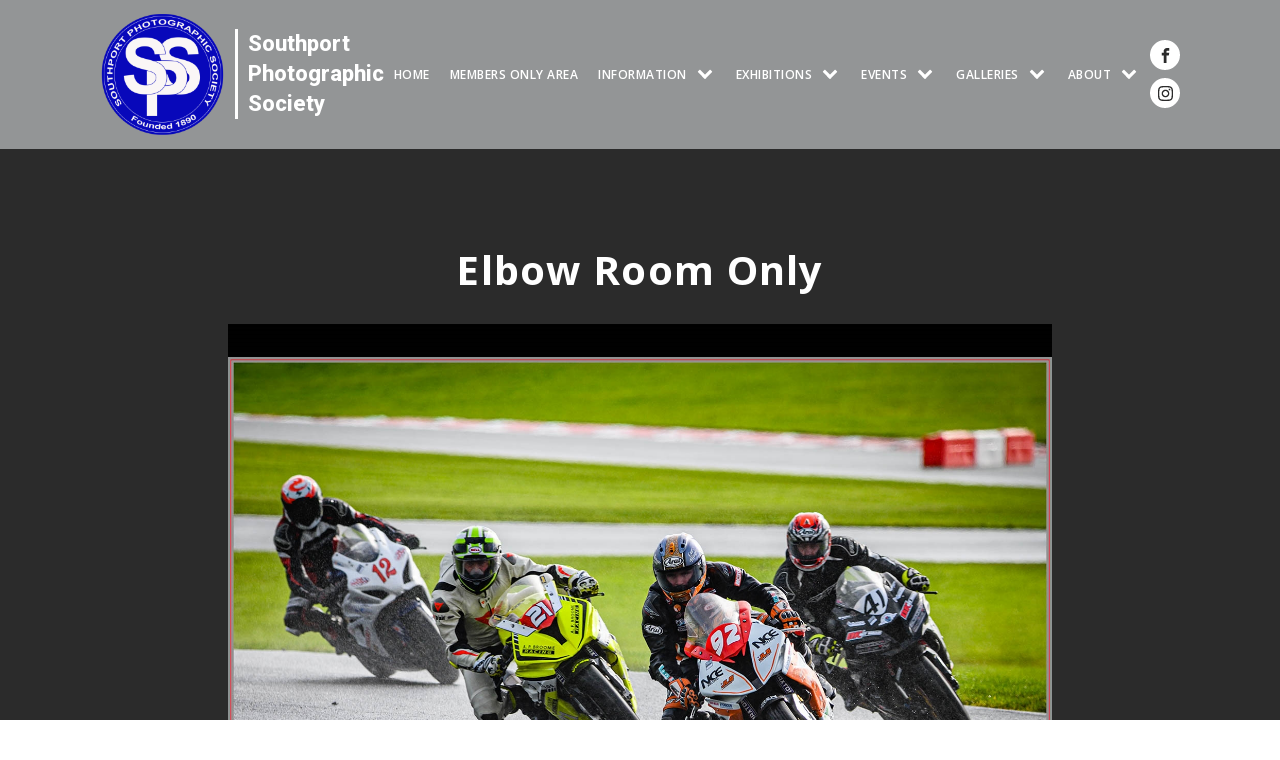

--- FILE ---
content_type: text/html; charset=UTF-8
request_url: https://southportphotographic.co.uk/galleries/elbow-room-only/
body_size: 33341
content:
<!DOCTYPE html>
<html lang="en-GB" >
<head>
<meta charset="UTF-8">
<meta name="viewport" content="width=device-width, initial-scale=1.0">
<!-- WP_HEAD() START -->
<link rel="preload" as="style" href="https://fonts.googleapis.com/css?family=Open+Sans:100,200,300,400,500,600,700,800,900|Open+Sans:100,200,300,400,500,600,700,800,900|Roboto:100,200,300,400,500,600,700,800,900" >
<link rel="stylesheet" href="https://fonts.googleapis.com/css?family=Open+Sans:100,200,300,400,500,600,700,800,900|Open+Sans:100,200,300,400,500,600,700,800,900|Roboto:100,200,300,400,500,600,700,800,900">
<meta name='robots' content='max-image-preview:large' />
<title>Elbow Room Only - Southport Photographic Society</title>
<link rel="alternate" type="application/rss+xml" title="Southport Photographic Society &raquo; Feed" href="https://southportphotographic.co.uk/feed/" />
<link rel="alternate" type="application/rss+xml" title="Southport Photographic Society &raquo; Comments Feed" href="https://southportphotographic.co.uk/comments/feed/" />
<link rel="alternate" type="text/calendar" title="Southport Photographic Society &raquo; iCal Feed" href="https://southportphotographic.co.uk/new-syllabus/?ical=1" />
<link rel="alternate" title="oEmbed (JSON)" type="application/json+oembed" href="https://southportphotographic.co.uk/wp-json/oembed/1.0/embed?url=https%3A%2F%2Fsouthportphotographic.co.uk%2Fgalleries%2Felbow-room-only%2F" />
<link rel="alternate" title="oEmbed (XML)" type="text/xml+oembed" href="https://southportphotographic.co.uk/wp-json/oembed/1.0/embed?url=https%3A%2F%2Fsouthportphotographic.co.uk%2Fgalleries%2Felbow-room-only%2F&#038;format=xml" />
<style id='wp-img-auto-sizes-contain-inline-css'>
img:is([sizes=auto i],[sizes^="auto," i]){contain-intrinsic-size:3000px 1500px}
/*# sourceURL=wp-img-auto-sizes-contain-inline-css */
</style>
<style id='wp-block-library-inline-css'>
:root{--wp-block-synced-color:#7a00df;--wp-block-synced-color--rgb:122,0,223;--wp-bound-block-color:var(--wp-block-synced-color);--wp-editor-canvas-background:#ddd;--wp-admin-theme-color:#007cba;--wp-admin-theme-color--rgb:0,124,186;--wp-admin-theme-color-darker-10:#006ba1;--wp-admin-theme-color-darker-10--rgb:0,107,160.5;--wp-admin-theme-color-darker-20:#005a87;--wp-admin-theme-color-darker-20--rgb:0,90,135;--wp-admin-border-width-focus:2px}@media (min-resolution:192dpi){:root{--wp-admin-border-width-focus:1.5px}}.wp-element-button{cursor:pointer}:root .has-very-light-gray-background-color{background-color:#eee}:root .has-very-dark-gray-background-color{background-color:#313131}:root .has-very-light-gray-color{color:#eee}:root .has-very-dark-gray-color{color:#313131}:root .has-vivid-green-cyan-to-vivid-cyan-blue-gradient-background{background:linear-gradient(135deg,#00d084,#0693e3)}:root .has-purple-crush-gradient-background{background:linear-gradient(135deg,#34e2e4,#4721fb 50%,#ab1dfe)}:root .has-hazy-dawn-gradient-background{background:linear-gradient(135deg,#faaca8,#dad0ec)}:root .has-subdued-olive-gradient-background{background:linear-gradient(135deg,#fafae1,#67a671)}:root .has-atomic-cream-gradient-background{background:linear-gradient(135deg,#fdd79a,#004a59)}:root .has-nightshade-gradient-background{background:linear-gradient(135deg,#330968,#31cdcf)}:root .has-midnight-gradient-background{background:linear-gradient(135deg,#020381,#2874fc)}:root{--wp--preset--font-size--normal:16px;--wp--preset--font-size--huge:42px}.has-regular-font-size{font-size:1em}.has-larger-font-size{font-size:2.625em}.has-normal-font-size{font-size:var(--wp--preset--font-size--normal)}.has-huge-font-size{font-size:var(--wp--preset--font-size--huge)}.has-text-align-center{text-align:center}.has-text-align-left{text-align:left}.has-text-align-right{text-align:right}.has-fit-text{white-space:nowrap!important}#end-resizable-editor-section{display:none}.aligncenter{clear:both}.items-justified-left{justify-content:flex-start}.items-justified-center{justify-content:center}.items-justified-right{justify-content:flex-end}.items-justified-space-between{justify-content:space-between}.screen-reader-text{border:0;clip-path:inset(50%);height:1px;margin:-1px;overflow:hidden;padding:0;position:absolute;width:1px;word-wrap:normal!important}.screen-reader-text:focus{background-color:#ddd;clip-path:none;color:#444;display:block;font-size:1em;height:auto;left:5px;line-height:normal;padding:15px 23px 14px;text-decoration:none;top:5px;width:auto;z-index:100000}html :where(.has-border-color){border-style:solid}html :where([style*=border-top-color]){border-top-style:solid}html :where([style*=border-right-color]){border-right-style:solid}html :where([style*=border-bottom-color]){border-bottom-style:solid}html :where([style*=border-left-color]){border-left-style:solid}html :where([style*=border-width]){border-style:solid}html :where([style*=border-top-width]){border-top-style:solid}html :where([style*=border-right-width]){border-right-style:solid}html :where([style*=border-bottom-width]){border-bottom-style:solid}html :where([style*=border-left-width]){border-left-style:solid}html :where(img[class*=wp-image-]){height:auto;max-width:100%}:where(figure){margin:0 0 1em}html :where(.is-position-sticky){--wp-admin--admin-bar--position-offset:var(--wp-admin--admin-bar--height,0px)}@media screen and (max-width:600px){html :where(.is-position-sticky){--wp-admin--admin-bar--position-offset:0px}}
/*# sourceURL=/wp-includes/css/dist/block-library/common.min.css */
</style>
<style id='classic-theme-styles-inline-css'>
/*! This file is auto-generated */
.wp-block-button__link{color:#fff;background-color:#32373c;border-radius:9999px;box-shadow:none;text-decoration:none;padding:calc(.667em + 2px) calc(1.333em + 2px);font-size:1.125em}.wp-block-file__button{background:#32373c;color:#fff;text-decoration:none}
/*# sourceURL=/wp-includes/css/classic-themes.min.css */
</style>
<style id='global-styles-inline-css'>
:root{--wp--preset--aspect-ratio--square: 1;--wp--preset--aspect-ratio--4-3: 4/3;--wp--preset--aspect-ratio--3-4: 3/4;--wp--preset--aspect-ratio--3-2: 3/2;--wp--preset--aspect-ratio--2-3: 2/3;--wp--preset--aspect-ratio--16-9: 16/9;--wp--preset--aspect-ratio--9-16: 9/16;--wp--preset--color--black: #000000;--wp--preset--color--cyan-bluish-gray: #abb8c3;--wp--preset--color--white: #ffffff;--wp--preset--color--pale-pink: #f78da7;--wp--preset--color--vivid-red: #cf2e2e;--wp--preset--color--luminous-vivid-orange: #ff6900;--wp--preset--color--luminous-vivid-amber: #fcb900;--wp--preset--color--light-green-cyan: #7bdcb5;--wp--preset--color--vivid-green-cyan: #00d084;--wp--preset--color--pale-cyan-blue: #8ed1fc;--wp--preset--color--vivid-cyan-blue: #0693e3;--wp--preset--color--vivid-purple: #9b51e0;--wp--preset--color--base: #ffffff;--wp--preset--color--contrast: #000000;--wp--preset--color--primary: #9DFF20;--wp--preset--color--secondary: #345C00;--wp--preset--color--tertiary: #F6F6F6;--wp--preset--gradient--vivid-cyan-blue-to-vivid-purple: linear-gradient(135deg,rgb(6,147,227) 0%,rgb(155,81,224) 100%);--wp--preset--gradient--light-green-cyan-to-vivid-green-cyan: linear-gradient(135deg,rgb(122,220,180) 0%,rgb(0,208,130) 100%);--wp--preset--gradient--luminous-vivid-amber-to-luminous-vivid-orange: linear-gradient(135deg,rgb(252,185,0) 0%,rgb(255,105,0) 100%);--wp--preset--gradient--luminous-vivid-orange-to-vivid-red: linear-gradient(135deg,rgb(255,105,0) 0%,rgb(207,46,46) 100%);--wp--preset--gradient--very-light-gray-to-cyan-bluish-gray: linear-gradient(135deg,rgb(238,238,238) 0%,rgb(169,184,195) 100%);--wp--preset--gradient--cool-to-warm-spectrum: linear-gradient(135deg,rgb(74,234,220) 0%,rgb(151,120,209) 20%,rgb(207,42,186) 40%,rgb(238,44,130) 60%,rgb(251,105,98) 80%,rgb(254,248,76) 100%);--wp--preset--gradient--blush-light-purple: linear-gradient(135deg,rgb(255,206,236) 0%,rgb(152,150,240) 100%);--wp--preset--gradient--blush-bordeaux: linear-gradient(135deg,rgb(254,205,165) 0%,rgb(254,45,45) 50%,rgb(107,0,62) 100%);--wp--preset--gradient--luminous-dusk: linear-gradient(135deg,rgb(255,203,112) 0%,rgb(199,81,192) 50%,rgb(65,88,208) 100%);--wp--preset--gradient--pale-ocean: linear-gradient(135deg,rgb(255,245,203) 0%,rgb(182,227,212) 50%,rgb(51,167,181) 100%);--wp--preset--gradient--electric-grass: linear-gradient(135deg,rgb(202,248,128) 0%,rgb(113,206,126) 100%);--wp--preset--gradient--midnight: linear-gradient(135deg,rgb(2,3,129) 0%,rgb(40,116,252) 100%);--wp--preset--font-size--small: clamp(0.875rem, 0.875rem + ((1vw - 0.2rem) * 0.227), 1rem);--wp--preset--font-size--medium: clamp(1rem, 1rem + ((1vw - 0.2rem) * 0.227), 1.125rem);--wp--preset--font-size--large: clamp(1.75rem, 1.75rem + ((1vw - 0.2rem) * 0.227), 1.875rem);--wp--preset--font-size--x-large: 2.25rem;--wp--preset--font-size--xx-large: clamp(6.1rem, 6.1rem + ((1vw - 0.2rem) * 7.091), 10rem);--wp--preset--font-family--dm-sans: "DM Sans", sans-serif;--wp--preset--font-family--ibm-plex-mono: 'IBM Plex Mono', monospace;--wp--preset--font-family--inter: "Inter", sans-serif;--wp--preset--font-family--system-font: -apple-system,BlinkMacSystemFont,"Segoe UI",Roboto,Oxygen-Sans,Ubuntu,Cantarell,"Helvetica Neue",sans-serif;--wp--preset--font-family--source-serif-pro: "Source Serif Pro", serif;--wp--preset--spacing--20: 0.44rem;--wp--preset--spacing--30: clamp(1.5rem, 5vw, 2rem);--wp--preset--spacing--40: clamp(1.8rem, 1.8rem + ((1vw - 0.48rem) * 2.885), 3rem);--wp--preset--spacing--50: clamp(2.5rem, 8vw, 4.5rem);--wp--preset--spacing--60: clamp(3.75rem, 10vw, 7rem);--wp--preset--spacing--70: clamp(5rem, 5.25rem + ((1vw - 0.48rem) * 9.096), 8rem);--wp--preset--spacing--80: clamp(7rem, 14vw, 11rem);--wp--preset--shadow--natural: 6px 6px 9px rgba(0, 0, 0, 0.2);--wp--preset--shadow--deep: 12px 12px 50px rgba(0, 0, 0, 0.4);--wp--preset--shadow--sharp: 6px 6px 0px rgba(0, 0, 0, 0.2);--wp--preset--shadow--outlined: 6px 6px 0px -3px rgb(255, 255, 255), 6px 6px rgb(0, 0, 0);--wp--preset--shadow--crisp: 6px 6px 0px rgb(0, 0, 0);}:root :where(.is-layout-flow) > :first-child{margin-block-start: 0;}:root :where(.is-layout-flow) > :last-child{margin-block-end: 0;}:root :where(.is-layout-flow) > *{margin-block-start: 1.5rem;margin-block-end: 0;}:root :where(.is-layout-constrained) > :first-child{margin-block-start: 0;}:root :where(.is-layout-constrained) > :last-child{margin-block-end: 0;}:root :where(.is-layout-constrained) > *{margin-block-start: 1.5rem;margin-block-end: 0;}:root :where(.is-layout-flex){gap: 1.5rem;}:root :where(.is-layout-grid){gap: 1.5rem;}body .is-layout-flex{display: flex;}.is-layout-flex{flex-wrap: wrap;align-items: center;}.is-layout-flex > :is(*, div){margin: 0;}body .is-layout-grid{display: grid;}.is-layout-grid > :is(*, div){margin: 0;}.has-black-color{color: var(--wp--preset--color--black) !important;}.has-cyan-bluish-gray-color{color: var(--wp--preset--color--cyan-bluish-gray) !important;}.has-white-color{color: var(--wp--preset--color--white) !important;}.has-pale-pink-color{color: var(--wp--preset--color--pale-pink) !important;}.has-vivid-red-color{color: var(--wp--preset--color--vivid-red) !important;}.has-luminous-vivid-orange-color{color: var(--wp--preset--color--luminous-vivid-orange) !important;}.has-luminous-vivid-amber-color{color: var(--wp--preset--color--luminous-vivid-amber) !important;}.has-light-green-cyan-color{color: var(--wp--preset--color--light-green-cyan) !important;}.has-vivid-green-cyan-color{color: var(--wp--preset--color--vivid-green-cyan) !important;}.has-pale-cyan-blue-color{color: var(--wp--preset--color--pale-cyan-blue) !important;}.has-vivid-cyan-blue-color{color: var(--wp--preset--color--vivid-cyan-blue) !important;}.has-vivid-purple-color{color: var(--wp--preset--color--vivid-purple) !important;}.has-black-background-color{background-color: var(--wp--preset--color--black) !important;}.has-cyan-bluish-gray-background-color{background-color: var(--wp--preset--color--cyan-bluish-gray) !important;}.has-white-background-color{background-color: var(--wp--preset--color--white) !important;}.has-pale-pink-background-color{background-color: var(--wp--preset--color--pale-pink) !important;}.has-vivid-red-background-color{background-color: var(--wp--preset--color--vivid-red) !important;}.has-luminous-vivid-orange-background-color{background-color: var(--wp--preset--color--luminous-vivid-orange) !important;}.has-luminous-vivid-amber-background-color{background-color: var(--wp--preset--color--luminous-vivid-amber) !important;}.has-light-green-cyan-background-color{background-color: var(--wp--preset--color--light-green-cyan) !important;}.has-vivid-green-cyan-background-color{background-color: var(--wp--preset--color--vivid-green-cyan) !important;}.has-pale-cyan-blue-background-color{background-color: var(--wp--preset--color--pale-cyan-blue) !important;}.has-vivid-cyan-blue-background-color{background-color: var(--wp--preset--color--vivid-cyan-blue) !important;}.has-vivid-purple-background-color{background-color: var(--wp--preset--color--vivid-purple) !important;}.has-black-border-color{border-color: var(--wp--preset--color--black) !important;}.has-cyan-bluish-gray-border-color{border-color: var(--wp--preset--color--cyan-bluish-gray) !important;}.has-white-border-color{border-color: var(--wp--preset--color--white) !important;}.has-pale-pink-border-color{border-color: var(--wp--preset--color--pale-pink) !important;}.has-vivid-red-border-color{border-color: var(--wp--preset--color--vivid-red) !important;}.has-luminous-vivid-orange-border-color{border-color: var(--wp--preset--color--luminous-vivid-orange) !important;}.has-luminous-vivid-amber-border-color{border-color: var(--wp--preset--color--luminous-vivid-amber) !important;}.has-light-green-cyan-border-color{border-color: var(--wp--preset--color--light-green-cyan) !important;}.has-vivid-green-cyan-border-color{border-color: var(--wp--preset--color--vivid-green-cyan) !important;}.has-pale-cyan-blue-border-color{border-color: var(--wp--preset--color--pale-cyan-blue) !important;}.has-vivid-cyan-blue-border-color{border-color: var(--wp--preset--color--vivid-cyan-blue) !important;}.has-vivid-purple-border-color{border-color: var(--wp--preset--color--vivid-purple) !important;}.has-vivid-cyan-blue-to-vivid-purple-gradient-background{background: var(--wp--preset--gradient--vivid-cyan-blue-to-vivid-purple) !important;}.has-light-green-cyan-to-vivid-green-cyan-gradient-background{background: var(--wp--preset--gradient--light-green-cyan-to-vivid-green-cyan) !important;}.has-luminous-vivid-amber-to-luminous-vivid-orange-gradient-background{background: var(--wp--preset--gradient--luminous-vivid-amber-to-luminous-vivid-orange) !important;}.has-luminous-vivid-orange-to-vivid-red-gradient-background{background: var(--wp--preset--gradient--luminous-vivid-orange-to-vivid-red) !important;}.has-very-light-gray-to-cyan-bluish-gray-gradient-background{background: var(--wp--preset--gradient--very-light-gray-to-cyan-bluish-gray) !important;}.has-cool-to-warm-spectrum-gradient-background{background: var(--wp--preset--gradient--cool-to-warm-spectrum) !important;}.has-blush-light-purple-gradient-background{background: var(--wp--preset--gradient--blush-light-purple) !important;}.has-blush-bordeaux-gradient-background{background: var(--wp--preset--gradient--blush-bordeaux) !important;}.has-luminous-dusk-gradient-background{background: var(--wp--preset--gradient--luminous-dusk) !important;}.has-pale-ocean-gradient-background{background: var(--wp--preset--gradient--pale-ocean) !important;}.has-electric-grass-gradient-background{background: var(--wp--preset--gradient--electric-grass) !important;}.has-midnight-gradient-background{background: var(--wp--preset--gradient--midnight) !important;}.has-small-font-size{font-size: var(--wp--preset--font-size--small) !important;}.has-medium-font-size{font-size: var(--wp--preset--font-size--medium) !important;}.has-large-font-size{font-size: var(--wp--preset--font-size--large) !important;}.has-x-large-font-size{font-size: var(--wp--preset--font-size--x-large) !important;}
/*# sourceURL=global-styles-inline-css */
</style>
<link rel='stylesheet' id='pdfp-public-css' href='https://southportphotographic.co.uk/wp-content/plugins/pdf-poster/build/public.css?ver=2.3.1' media='all' />
<link rel='stylesheet' id='oxygen-css' href='https://southportphotographic.co.uk/wp-content/plugins/oxygen/component-framework/oxygen.css?ver=4.9.1' media='all' />
<script src="https://southportphotographic.co.uk/wp-includes/js/jquery/jquery.min.js?ver=3.7.1" id="jquery-core-js"></script>
<link rel="https://api.w.org/" href="https://southportphotographic.co.uk/wp-json/" /><link rel="alternate" title="JSON" type="application/json" href="https://southportphotographic.co.uk/wp-json/wp/v2/galleries/8589" /><link rel="EditURI" type="application/rsd+xml" title="RSD" href="https://southportphotographic.co.uk/xmlrpc.php?rsd" />
<meta name="generator" content="WordPress 6.9" />
<link rel="canonical" href="https://southportphotographic.co.uk/galleries/elbow-room-only/" />
<link rel='shortlink' href='https://southportphotographic.co.uk/?p=8589' />
        <style>
                    </style>
<script type="text/javascript">
(function(url){
	if(/(?:Chrome\/26\.0\.1410\.63 Safari\/537\.31|WordfenceTestMonBot)/.test(navigator.userAgent)){ return; }
	var addEvent = function(evt, handler) {
		if (window.addEventListener) {
			document.addEventListener(evt, handler, false);
		} else if (window.attachEvent) {
			document.attachEvent('on' + evt, handler);
		}
	};
	var removeEvent = function(evt, handler) {
		if (window.removeEventListener) {
			document.removeEventListener(evt, handler, false);
		} else if (window.detachEvent) {
			document.detachEvent('on' + evt, handler);
		}
	};
	var evts = 'contextmenu dblclick drag dragend dragenter dragleave dragover dragstart drop keydown keypress keyup mousedown mousemove mouseout mouseover mouseup mousewheel scroll'.split(' ');
	var logHuman = function() {
		if (window.wfLogHumanRan) { return; }
		window.wfLogHumanRan = true;
		var wfscr = document.createElement('script');
		wfscr.type = 'text/javascript';
		wfscr.async = true;
		wfscr.src = url + '&r=' + Math.random();
		(document.getElementsByTagName('head')[0]||document.getElementsByTagName('body')[0]).appendChild(wfscr);
		for (var i = 0; i < evts.length; i++) {
			removeEvent(evts[i], logHuman);
		}
	};
	for (var i = 0; i < evts.length; i++) {
		addEvent(evts[i], logHuman);
	}
})('//southportphotographic.co.uk/?wordfence_lh=1&hid=D944E157E861E0A9B769FFA3396B8730');
</script><meta name="tec-api-version" content="v1"><meta name="tec-api-origin" content="https://southportphotographic.co.uk"><link rel="alternate" href="https://southportphotographic.co.uk/wp-json/tribe/events/v1/" /><style type="text/css" id="filter-everything-inline-css">.wpc-orderby-select{width:100%}.wpc-filters-open-button-container{display:none}.wpc-debug-message{padding:16px;font-size:14px;border:1px dashed #ccc;margin-bottom:20px}.wpc-debug-title{visibility:hidden}.wpc-button-inner,.wpc-chip-content{display:flex;align-items:center}.wpc-icon-html-wrapper{position:relative;margin-right:10px;top:2px}.wpc-icon-html-wrapper span{display:block;height:1px;width:18px;border-radius:3px;background:#2c2d33;margin-bottom:4px;position:relative}span.wpc-icon-line-1:after,span.wpc-icon-line-2:after,span.wpc-icon-line-3:after{content:"";display:block;width:3px;height:3px;border:1px solid #2c2d33;background-color:#fff;position:absolute;top:-2px;box-sizing:content-box}span.wpc-icon-line-3:after{border-radius:50%;left:2px}span.wpc-icon-line-1:after{border-radius:50%;left:5px}span.wpc-icon-line-2:after{border-radius:50%;left:12px}body .wpc-filters-open-button-container a.wpc-filters-open-widget,body .wpc-filters-open-button-container a.wpc-open-close-filters-button{display:inline-block;text-align:left;border:1px solid #2c2d33;border-radius:2px;line-height:1.5;padding:7px 12px;background-color:transparent;color:#2c2d33;box-sizing:border-box;text-decoration:none!important;font-weight:400;transition:none;position:relative}@media screen and (max-width:768px){.wpc_show_bottom_widget .wpc-filters-open-button-container,.wpc_show_open_close_button .wpc-filters-open-button-container{display:block}.wpc_show_bottom_widget .wpc-filters-open-button-container{margin-top:1em;margin-bottom:1em}}</style>
<style class='wp-fonts-local'>
@font-face{font-family:"DM Sans";font-style:normal;font-weight:400;font-display:fallback;src:url('https://southportphotographic.co.uk/wp-content/themes/oxygen-is-not-a-theme/assets/fonts/dm-sans/DMSans-Regular.woff2') format('woff2');font-stretch:normal;}
@font-face{font-family:"DM Sans";font-style:italic;font-weight:400;font-display:fallback;src:url('https://southportphotographic.co.uk/wp-content/themes/oxygen-is-not-a-theme/assets/fonts/dm-sans/DMSans-Regular-Italic.woff2') format('woff2');font-stretch:normal;}
@font-face{font-family:"DM Sans";font-style:normal;font-weight:700;font-display:fallback;src:url('https://southportphotographic.co.uk/wp-content/themes/oxygen-is-not-a-theme/assets/fonts/dm-sans/DMSans-Bold.woff2') format('woff2');font-stretch:normal;}
@font-face{font-family:"DM Sans";font-style:italic;font-weight:700;font-display:fallback;src:url('https://southportphotographic.co.uk/wp-content/themes/oxygen-is-not-a-theme/assets/fonts/dm-sans/DMSans-Bold-Italic.woff2') format('woff2');font-stretch:normal;}
@font-face{font-family:"IBM Plex Mono";font-style:normal;font-weight:300;font-display:block;src:url('https://southportphotographic.co.uk/wp-content/themes/oxygen-is-not-a-theme/assets/fonts/ibm-plex-mono/IBMPlexMono-Light.woff2') format('woff2');font-stretch:normal;}
@font-face{font-family:"IBM Plex Mono";font-style:normal;font-weight:400;font-display:block;src:url('https://southportphotographic.co.uk/wp-content/themes/oxygen-is-not-a-theme/assets/fonts/ibm-plex-mono/IBMPlexMono-Regular.woff2') format('woff2');font-stretch:normal;}
@font-face{font-family:"IBM Plex Mono";font-style:italic;font-weight:400;font-display:block;src:url('https://southportphotographic.co.uk/wp-content/themes/oxygen-is-not-a-theme/assets/fonts/ibm-plex-mono/IBMPlexMono-Italic.woff2') format('woff2');font-stretch:normal;}
@font-face{font-family:"IBM Plex Mono";font-style:normal;font-weight:700;font-display:block;src:url('https://southportphotographic.co.uk/wp-content/themes/oxygen-is-not-a-theme/assets/fonts/ibm-plex-mono/IBMPlexMono-Bold.woff2') format('woff2');font-stretch:normal;}
@font-face{font-family:Inter;font-style:normal;font-weight:200 900;font-display:fallback;src:url('https://southportphotographic.co.uk/wp-content/themes/oxygen-is-not-a-theme/assets/fonts/inter/Inter-VariableFont_slnt,wght.ttf') format('truetype');font-stretch:normal;}
@font-face{font-family:"Source Serif Pro";font-style:normal;font-weight:200 900;font-display:fallback;src:url('https://southportphotographic.co.uk/wp-content/themes/oxygen-is-not-a-theme/assets/fonts/source-serif-pro/SourceSerif4Variable-Roman.ttf.woff2') format('woff2');font-stretch:normal;}
@font-face{font-family:"Source Serif Pro";font-style:italic;font-weight:200 900;font-display:fallback;src:url('https://southportphotographic.co.uk/wp-content/themes/oxygen-is-not-a-theme/assets/fonts/source-serif-pro/SourceSerif4Variable-Italic.ttf.woff2') format('woff2');font-stretch:normal;}
</style>
<link rel="icon" href="https://southportphotographic.co.uk/wp-content/uploads/2023/05/SPS-Latest-Logo-150x150.png" sizes="32x32" />
<link rel="icon" href="https://southportphotographic.co.uk/wp-content/uploads/2023/05/SPS-Latest-Logo-300x300.png" sizes="192x192" />
<link rel="apple-touch-icon" href="https://southportphotographic.co.uk/wp-content/uploads/2023/05/SPS-Latest-Logo-300x300.png" />
<meta name="msapplication-TileImage" content="https://southportphotographic.co.uk/wp-content/uploads/2023/05/SPS-Latest-Logo-300x300.png" />
<link rel='stylesheet' id='oxygen-styles-css' href='//southportphotographic.co.uk/galleries/elbow-room-only/?xlink=css&#038;ver=6.9' media='all' />
<!-- END OF WP_HEAD() -->
</head>
<body class="wp-singular galleries-template-default single single-galleries postid-8589 single-format-standard wp-embed-responsive wp-theme-oxygen-is-not-a-theme oxygen-body tribe-no-js piotnetforms-edit" >




						<header id="_header-2-17" class="oxy-header-wrapper oxy-overlay-header oxy-header" ><div id="_header_row-3-17" class="oxy-header-row" ><div class="oxy-header-container"><div id="_header_left-4-17" class="oxy-header-left" ><a id="link-5-17" class="ct-link" href="/" target="_self"  ><img  id="image-6-17" alt="" src="https://southportphotographic.co.uk/wp-content/uploads/2023/05/SPS-Latest-Logo.png" class="ct-image"/></a><div id="div_block-21-17" class="ct-div-block" ><div id="text_block-22-17" class="ct-text-block" >Southport<br>Photographic<br>Society<br></div></div></div><div id="_header_center-7-17" class="oxy-header-center" ></div><div id="_header_right-12-17" class="oxy-header-right" >
		<nav id="-site-navigation-34-17" class="oxy-site-navigation "  x-data="oxyA11yMenuData" aria-label="Main">
        <!-- Default styles -->
        <style>
            
                        @media (max-width: 991px) {
                    #-site-navigation-34-17.oxy-site-navigation .oxy-site-navigation__mobile-open-button {
                display: initial;
            }

            #-site-navigation-34-17.oxy-site-navigation .oxy-site-navigation__mobile-close-wrapper {
                display: initial;
            }
            /* End Mobile Styles - Buttons */

            /* Mobile Styles -- Off-Canvas */
            #-site-navigation-34-17 .oxy-site-navigation__skip-link {
                display: none;
            }

            #-site-navigation-34-17.oxy-site-navigation > ul:not(.open) {
            display: none;
            }

            #-site-navigation-34-17.oxy-site-navigation > ul {
                position: fixed;
                top: 0;
                flex-direction: column;
                height: 100vh;
                width: 300px;
                /* SETTING */
                padding: 64px 0px;
                /* SETTING */
                overflow: auto;
                background-color: var(--oxynav-neutral-color);
                box-shadow:
                    0px 12.5px 10px rgba(0, 0, 0, 0.035),
                    0px 100px 80px rgba(0, 0, 0, 0.07);
                margin-block-end: 0px;
                margin-block-start: 0px;
                z-index: 9999;
            }

            #-site-navigation-34-17.oxy-site-navigation ul > li {
                width: 100%;
                flex-wrap: wrap;
            }

            #-site-navigation-34-17.oxy-site-navigation ul > li > ul > li,
            #-site-navigation-34-17.oxy-site-navigation ul > li > ul > li > ul > li {
                width: 100%;
                flex-wrap: nowrap;
            }

            #-site-navigation-34-17.oxy-site-navigation ul > li > ul > li > a,
            #-site-navigation-34-17.oxy-site-navigation ul > li > ul > li > ul > li > a {
                white-space: normal;
            }

            /* Sub & sub-submenu layout fixes */
            #-site-navigation-34-17.oxy-site-navigation > ul > li > ul > li {
                flex-wrap: wrap;
            }

            #-site-navigation-34-17.oxy-site-navigation > ul > li > ul > li > a {
                max-width: 89%;
            }

            #-site-navigation-34-17.oxy-site-navigation > ul > li > ul > li > img + a {
                width: 60%;
            }
            
            /* Don't use border radius for mobile menu */
            #-site-navigation-34-17.oxy-site-navigation > ul > li,
            #-site-navigation-34-17.oxy-site-navigation > ul > li > ul > li:first-of-type,
            #-site-navigation-34-17.oxy-site-navigation > ul > li > ul > li:last-of-type,
            #-site-navigation-34-17.oxy-site-navigation > ul > li > ul > li > ul > li:first-of-type,
            #-site-navigation-34-17.oxy-site-navigation > ul > li > ul > li > ul > li:last-of-type {
                border-radius: 0px;
            }

            #-site-navigation-34-17.oxy-site-navigation li > ul {
                position: static;
            }
                }
                        /* End Mobile Styles -- Off-Canvas */
        </style>

        <noscript>
            <div class="oxy-site-navigation__noscript">
            JavaScript is disabled in your browser. Please enable JavaScript for a better experience.
            </div>
            <div class="menu-events-container"><ul id="menu-events" class="menu"><li id="menu-item-41" class="menu-item menu-item-type-post_type menu-item-object-page menu-item-home menu-item-41"><a href="https://southportphotographic.co.uk/">HOME</a></li>
<li id="menu-item-12279" class="menu-item menu-item-type-custom menu-item-object-custom menu-item-12279"><a href="https://members.southportphotographic.co.uk">Members Only Area</a></li>
<li id="menu-item-9722" class="menu-item menu-item-type-custom menu-item-object-custom menu-item-has-children menu-item-9722"><a href="#">INFORMATION</a>
<ul class="sub-menu">
	<li id="menu-item-11093" class="menu-item menu-item-type-post_type menu-item-object-page menu-item-11093"><a href="https://southportphotographic.co.uk/competitions/">Member Competitions</a></li>
	<li id="menu-item-10423" class="menu-item menu-item-type-post_type menu-item-object-page menu-item-10423"><a href="https://southportphotographic.co.uk/useful-links/">Useful Links</a></li>
</ul>
</li>
<li id="menu-item-9866" class="menu-item menu-item-type-custom menu-item-object-custom menu-item-has-children menu-item-9866"><a href="#">EXHIBITIONS</a>
<ul class="sub-menu">
	<li id="menu-item-12913" class="menu-item menu-item-type-post_type menu-item-object-post menu-item-12913"><a href="https://southportphotographic.co.uk/welcome-to-79th-exhibition/">Welcome To 79th Exhibition</a></li>
	<li id="menu-item-12274" class="menu-item menu-item-type-post_type menu-item-object-page menu-item-12274"><a href="https://southportphotographic.co.uk/exhibition-2024-25-results/">78th Exhibition 2024-25 Results</a></li>
	<li id="menu-item-11062" class="menu-item menu-item-type-post_type menu-item-object-page menu-item-11062"><a href="https://southportphotographic.co.uk/exhibition-2023-24-result/">77th Exhibition 2023-24 Results</a></li>
	<li id="menu-item-10261" class="menu-item menu-item-type-post_type menu-item-object-page menu-item-10261"><a href="https://southportphotographic.co.uk/exhibition-2022-23/">76th Exhibition 2022-23 Results</a></li>
	<li id="menu-item-9704" class="menu-item menu-item-type-post_type menu-item-object-page menu-item-9704"><a href="https://southportphotographic.co.uk/exhibition-2021-22-results/">75th Exhibition 2021-22 Results</a></li>
	<li id="menu-item-9754" class="menu-item menu-item-type-post_type menu-item-object-page menu-item-9754"><a href="https://southportphotographic.co.uk/exhibition-2020-21-results/">74th Exhibition 2020-21 Results</a></li>
	<li id="menu-item-9814" class="menu-item menu-item-type-post_type menu-item-object-page menu-item-9814"><a href="https://southportphotographic.co.uk/exhibition-2019-20-results/">73rd Exhibition 2019-20 Results</a></li>
</ul>
</li>
<li id="menu-item-9828" class="menu-item menu-item-type-custom menu-item-object-custom menu-item-has-children menu-item-9828"><a href="#">Events</a>
<ul class="sub-menu">
	<li id="menu-item-11490" class="menu-item menu-item-type-post_type menu-item-object-post menu-item-11490"><a href="https://southportphotographic.co.uk/whats-on/">whats on</a></li>
	<li id="menu-item-9761" class="menu-item menu-item-type-post_type menu-item-object-page menu-item-9761"><a href="https://southportphotographic.co.uk/workshops/">Photo Ops</a></li>
	<li id="menu-item-11871" class="menu-item menu-item-type-post_type menu-item-object-page menu-item-11871"><a href="https://southportphotographic.co.uk/news-archive/">News Archive</a></li>
</ul>
</li>
<li id="menu-item-11795" class="menu-item menu-item-type-custom menu-item-object-custom menu-item-home menu-item-has-children menu-item-11795"><a href="https://southportphotographic.co.uk/#">GALLERIES</a>
<ul class="sub-menu">
	<li id="menu-item-12075" class="menu-item menu-item-type-post_type menu-item-object-page menu-item-12075"><a href="https://southportphotographic.co.uk/gallery-page-2024/">Competition Gallery</a></li>
	<li id="menu-item-11797" class="menu-item menu-item-type-post_type menu-item-object-page menu-item-11797"><a href="https://southportphotographic.co.uk/members-galleries/">Members Galleries</a></li>
	<li id="menu-item-13215" class="menu-item menu-item-type-post_type menu-item-object-post menu-item-13215"><a href="https://southportphotographic.co.uk/sps-archive/">SPS Archive</a></li>
</ul>
</li>
<li id="menu-item-9678" class="menu-item menu-item-type-custom menu-item-object-custom menu-item-has-children menu-item-9678"><a href="#">ABOUT</a>
<ul class="sub-menu">
	<li id="menu-item-12814" class="menu-item menu-item-type-post_type menu-item-object-page menu-item-12814"><a href="https://southportphotographic.co.uk/who-are-we/">Who Are We</a></li>
	<li id="menu-item-11957" class="menu-item menu-item-type-post_type menu-item-object-page menu-item-11957"><a href="https://southportphotographic.co.uk/where-are-we/">Where Are We</a></li>
	<li id="menu-item-9679" class="menu-item menu-item-type-post_type menu-item-object-page menu-item-9679"><a href="https://southportphotographic.co.uk/whos-who/">Who's Who</a></li>
	<li id="menu-item-40" class="menu-item menu-item-type-post_type menu-item-object-page menu-item-40"><a href="https://southportphotographic.co.uk/contact-us/">Contact Us</a></li>
	<li id="menu-item-11066" class="menu-item menu-item-type-post_type menu-item-object-page menu-item-11066"><a href="https://southportphotographic.co.uk/constitution/">Our Constitution</a></li>
	<li id="menu-item-12555" class="menu-item menu-item-type-post_type menu-item-object-page menu-item-12555"><a href="https://southportphotographic.co.uk/equality-policy/">Equality Policy</a></li>
	<li id="menu-item-12560" class="menu-item menu-item-type-post_type menu-item-object-page menu-item-12560"><a href="https://southportphotographic.co.uk/health-and-safety-policy/">Health And Safety Policy</a></li>
	<li id="menu-item-9774" class="menu-item menu-item-type-custom menu-item-object-custom menu-item-9774"><a href="https://southportphotographic.co.uk/wp-admin">Login</a></li>
</ul>
</li>
</ul></div>        </noscript>

                        <button 
                class="oxy-site-navigation__mobile-open-button" 
                @click.prevent="rootOpen = !rootOpen; $nextTick( () => $event.target.closest('button').nextElementSibling.querySelector('.oxy-site-navigation__mobile-close-wrapper > button').focus() )" 
                aria-label="Open navigation menu" 
                :aria-expanded="rootOpen" 
                x-ref="openButton">
                    <svg class='icon' viewBox="0 0 25 28">
                        <use xlink:href="#FontAwesomeicon-bars"></use>
                    </svg>
                </button>
            
        
        <ul 
        :class="rootOpen ? 'open' : null" 
        @click.outside="!$event.target?.closest('.oxy-site-navigation') ? rootOpen = false : null"
        @focusout="( ( $event.relatedTarget != null ) && !$event.relatedTarget?.closest('.oxy-site-navigation') ) ? rootOpen = false : null"
        @closemobile="rootOpen = false; $nextTick( () => $refs.openButton.focus() )"
        x-init="menu = [{'ID':41,'post_author':'2','post_date':'2026-01-11 16:37:11','post_date_gmt':'2022-12-07 16:43:54','post_content':'','post_title':'HOME','post_excerpt':'','post_status':'publish','comment_status':'closed','ping_status':'closed','post_password':'','post_name':'home','to_ping':'','pinged':'','post_modified':'2026-01-11 16:37:11','post_modified_gmt':'2026-01-11 16:37:11','post_content_filtered':'','post_parent':0,'guid':'https:\/\/dev.southportphotographic.co.uk\/?p=41','menu_order':1,'post_type':'nav_menu_item','post_mime_type':'','comment_count':'0','filter':'raw','db_id':41,'menu_item_parent':'0','object_id':'18','object':'page','type':'post_type','type_label':'Front Page','url':'https:\/\/southportphotographic.co.uk\/','title':'HOME','target':'','attr_title':'','description':'','classes':['','menu-item','menu-item-type-post_type','menu-item-object-page','menu-item-home'],'xfn':'','current':false,'current_item_ancestor':false,'current_item_parent':false,'menu_image':''},{'ID':12279,'post_author':'4','post_date':'2026-01-11 16:37:11','post_date_gmt':'2025-02-19 13:48:28','post_content':'','post_title':'Members Only Area','post_excerpt':'','post_status':'publish','comment_status':'closed','ping_status':'closed','post_password':'','post_name':'members-only-area','to_ping':'','pinged':'','post_modified':'2026-01-11 16:37:11','post_modified_gmt':'2026-01-11 16:37:11','post_content_filtered':'','post_parent':0,'guid':'https:\/\/southportphotographic.co.uk\/?p=12279','menu_order':2,'post_type':'nav_menu_item','post_mime_type':'','comment_count':'0','filter':'raw','db_id':12279,'menu_item_parent':'0','object_id':'12279','object':'custom','type':'custom','type_label':'Custom Link','title':'Members Only Area','url':'https:\/\/members.southportphotographic.co.uk','target':'','attr_title':'','description':'','classes':['','menu-item','menu-item-type-custom','menu-item-object-custom'],'xfn':'','current':false,'current_item_ancestor':false,'current_item_parent':false,'menu_image':''},{'ID':9722,'post_author':'2','post_date':'2026-01-11 16:37:11','post_date_gmt':'2023-01-11 14:37:57','post_content':'','post_title':'INFORMATION','post_excerpt':'','post_status':'publish','comment_status':'closed','ping_status':'closed','post_password':'','post_name':'information','to_ping':'','pinged':'','post_modified':'2026-01-11 16:37:11','post_modified_gmt':'2026-01-11 16:37:11','post_content_filtered':'','post_parent':0,'guid':'https:\/\/dev.southportphotographic.co.uk\/?p=9722','menu_order':3,'post_type':'nav_menu_item','post_mime_type':'','comment_count':'0','filter':'raw','db_id':9722,'menu_item_parent':'0','object_id':'9722','object':'custom','type':'custom','type_label':'Custom Link','title':'INFORMATION','url':'#','target':'','attr_title':'','description':'','classes':['','menu-item','menu-item-type-custom','menu-item-object-custom'],'xfn':'','current':false,'current_item_ancestor':false,'current_item_parent':false,'menu_image':''},{'ID':11093,'post_author':'3','post_date':'2026-01-11 16:37:12','post_date_gmt':'2024-05-12 10:42:18','post_content':'','post_title':'Member Competitions','post_excerpt':'','post_status':'publish','comment_status':'closed','ping_status':'closed','post_password':'','post_name':'11093','to_ping':'','pinged':'','post_modified':'2026-01-11 16:37:12','post_modified_gmt':'2026-01-11 16:37:12','post_content_filtered':'','post_parent':0,'guid':'https:\/\/southportphotographic.co.uk\/?p=11093','menu_order':4,'post_type':'nav_menu_item','post_mime_type':'','comment_count':'0','filter':'raw','db_id':11093,'menu_item_parent':'9722','object_id':'9716','object':'page','type':'post_type','type_label':'Page','url':'https:\/\/southportphotographic.co.uk\/competitions\/','title':'Member Competitions','target':'','attr_title':'','description':'','classes':['','menu-item','menu-item-type-post_type','menu-item-object-page'],'xfn':'','current':false,'current_item_ancestor':false,'current_item_parent':false,'menu_image':''},{'ID':10423,'post_author':'4','post_date':'2026-01-11 16:37:12','post_date_gmt':'2023-10-17 13:44:57','post_content':' ','post_title':'','post_excerpt':'','post_status':'publish','comment_status':'closed','ping_status':'closed','post_password':'','post_name':'10423','to_ping':'','pinged':'','post_modified':'2026-01-11 16:37:12','post_modified_gmt':'2026-01-11 16:37:12','post_content_filtered':'','post_parent':0,'guid':'https:\/\/southportphotographic.co.uk\/?p=10423','menu_order':5,'post_type':'nav_menu_item','post_mime_type':'','comment_count':'0','filter':'raw','db_id':10423,'menu_item_parent':'9722','object_id':'10421','object':'page','type':'post_type','type_label':'Page','url':'https:\/\/southportphotographic.co.uk\/useful-links\/','title':'Useful Links','target':'','attr_title':'','description':'','classes':['','menu-item','menu-item-type-post_type','menu-item-object-page'],'xfn':'','current':false,'current_item_ancestor':false,'current_item_parent':false,'menu_image':''},{'ID':9866,'post_author':'2','post_date':'2026-01-11 16:37:12','post_date_gmt':'2023-05-22 13:17:19','post_content':'','post_title':'EXHIBITIONS','post_excerpt':'','post_status':'publish','comment_status':'closed','ping_status':'closed','post_password':'','post_name':'exhibitions','to_ping':'','pinged':'','post_modified':'2026-01-11 16:37:12','post_modified_gmt':'2026-01-11 16:37:12','post_content_filtered':'','post_parent':0,'guid':'https:\/\/southportphotographic.co.uk\/?p=9866','menu_order':6,'post_type':'nav_menu_item','post_mime_type':'','comment_count':'0','filter':'raw','db_id':9866,'menu_item_parent':'0','object_id':'9866','object':'custom','type':'custom','type_label':'Custom Link','title':'EXHIBITIONS','url':'#','target':'','attr_title':'','description':'','classes':['','menu-item','menu-item-type-custom','menu-item-object-custom'],'xfn':'','current':false,'current_item_ancestor':false,'current_item_parent':false,'menu_image':''},{'ID':12913,'post_author':'4','post_date':'2026-01-11 16:37:12','post_date_gmt':'2025-10-31 10:16:42','post_content':' ','post_title':'','post_excerpt':'','post_status':'publish','comment_status':'closed','ping_status':'closed','post_password':'','post_name':'12913','to_ping':'','pinged':'','post_modified':'2026-01-11 16:37:12','post_modified_gmt':'2026-01-11 16:37:12','post_content_filtered':'','post_parent':0,'guid':'https:\/\/southportphotographic.co.uk\/?p=12913','menu_order':7,'post_type':'nav_menu_item','post_mime_type':'','comment_count':'0','filter':'raw','db_id':12913,'menu_item_parent':'9866','object_id':'12805','object':'post','type':'post_type','type_label':'Post','url':'https:\/\/southportphotographic.co.uk\/welcome-to-79th-exhibition\/','title':'Welcome To 79th Exhibition','target':'','attr_title':'','description':'','classes':['','menu-item','menu-item-type-post_type','menu-item-object-post'],'xfn':'','current':false,'current_item_ancestor':false,'current_item_parent':false,'menu_image':''},{'ID':12274,'post_author':'4','post_date':'2026-01-11 16:37:12','post_date_gmt':'2025-02-13 13:25:19','post_content':'','post_title':'78th Exhibition 2024-25 Results','post_excerpt':'','post_status':'publish','comment_status':'closed','ping_status':'closed','post_password':'','post_name':'12274','to_ping':'','pinged':'','post_modified':'2026-01-11 16:37:12','post_modified_gmt':'2026-01-11 16:37:12','post_content_filtered':'','post_parent':0,'guid':'https:\/\/southportphotographic.co.uk\/?p=12274','menu_order':8,'post_type':'nav_menu_item','post_mime_type':'','comment_count':'0','filter':'raw','db_id':12274,'menu_item_parent':'9866','object_id':'12238','object':'page','type':'post_type','type_label':'Page','url':'https:\/\/southportphotographic.co.uk\/exhibition-2024-25-results\/','title':'78th Exhibition 2024-25 Results','target':'','attr_title':'','description':'','classes':['','menu-item','menu-item-type-post_type','menu-item-object-page'],'xfn':'','current':false,'current_item_ancestor':false,'current_item_parent':false,'menu_image':''},{'ID':11062,'post_author':'4','post_date':'2026-01-11 16:37:12','post_date_gmt':'2024-03-19 19:10:02','post_content':'','post_title':'77th Exhibition 2023-24 Results','post_excerpt':'','post_status':'publish','comment_status':'closed','ping_status':'closed','post_password':'','post_name':'exhibition-2023-24-results','to_ping':'','pinged':'','post_modified':'2026-01-11 16:37:12','post_modified_gmt':'2026-01-11 16:37:12','post_content_filtered':'','post_parent':0,'guid':'https:\/\/southportphotographic.co.uk\/?p=11062','menu_order':9,'post_type':'nav_menu_item','post_mime_type':'','comment_count':'0','filter':'raw','db_id':11062,'menu_item_parent':'9866','object_id':'11020','object':'page','type':'post_type','type_label':'Page','url':'https:\/\/southportphotographic.co.uk\/exhibition-2023-24-result\/','title':'77th Exhibition 2023-24 Results','target':'','attr_title':'','description':'','classes':['','menu-item','menu-item-type-post_type','menu-item-object-page'],'xfn':'','current':false,'current_item_ancestor':false,'current_item_parent':false,'menu_image':''},{'ID':10261,'post_author':'4','post_date':'2026-01-11 16:37:12','post_date_gmt':'2023-06-17 18:48:44','post_content':'','post_title':'76th Exhibition 2022-23 Results','post_excerpt':'','post_status':'publish','comment_status':'closed','ping_status':'closed','post_password':'','post_name':'10261','to_ping':'','pinged':'','post_modified':'2026-01-11 16:37:12','post_modified_gmt':'2026-01-11 16:37:12','post_content_filtered':'','post_parent':0,'guid':'https:\/\/southportphotographic.co.uk\/?p=10261','menu_order':10,'post_type':'nav_menu_item','post_mime_type':'','comment_count':'0','filter':'raw','db_id':10261,'menu_item_parent':'9866','object_id':'10188','object':'page','type':'post_type','type_label':'Page','url':'https:\/\/southportphotographic.co.uk\/exhibition-2022-23\/','title':'76th Exhibition 2022-23 Results','target':'','attr_title':'','description':'','classes':['','menu-item','menu-item-type-post_type','menu-item-object-page'],'xfn':'','current':false,'current_item_ancestor':false,'current_item_parent':false,'menu_image':''},{'ID':9704,'post_author':'2','post_date':'2026-01-11 16:37:12','post_date_gmt':'2023-01-09 17:05:52','post_content':'','post_title':'75th Exhibition 2021-22 Results','post_excerpt':'','post_status':'publish','comment_status':'closed','ping_status':'closed','post_password':'','post_name':'9704','to_ping':'','pinged':'','post_modified':'2026-01-11 16:37:12','post_modified_gmt':'2026-01-11 16:37:12','post_content_filtered':'','post_parent':0,'guid':'https:\/\/dev.southportphotographic.co.uk\/?p=9704','menu_order':11,'post_type':'nav_menu_item','post_mime_type':'','comment_count':'0','filter':'raw','db_id':9704,'menu_item_parent':'9866','object_id':'9680','object':'page','type':'post_type','type_label':'Page','url':'https:\/\/southportphotographic.co.uk\/exhibition-2021-22-results\/','title':'75th Exhibition 2021-22 Results','target':'','attr_title':'','description':'','classes':['','menu-item','menu-item-type-post_type','menu-item-object-page'],'xfn':'','current':false,'current_item_ancestor':false,'current_item_parent':false,'menu_image':''},{'ID':9754,'post_author':'2','post_date':'2026-01-11 16:37:12','post_date_gmt':'2023-01-24 15:06:48','post_content':'','post_title':'74th Exhibition 2020-21 Results','post_excerpt':'','post_status':'publish','comment_status':'closed','ping_status':'closed','post_password':'','post_name':'9754','to_ping':'','pinged':'','post_modified':'2026-01-11 16:37:12','post_modified_gmt':'2026-01-11 16:37:12','post_content_filtered':'','post_parent':0,'guid':'https:\/\/dev.southportphotographic.co.uk\/?p=9754','menu_order':12,'post_type':'nav_menu_item','post_mime_type':'','comment_count':'0','filter':'raw','db_id':9754,'menu_item_parent':'9866','object_id':'9732','object':'page','type':'post_type','type_label':'Page','url':'https:\/\/southportphotographic.co.uk\/exhibition-2020-21-results\/','title':'74th Exhibition 2020-21 Results','target':'','attr_title':'','description':'','classes':['','menu-item','menu-item-type-post_type','menu-item-object-page'],'xfn':'','current':false,'current_item_ancestor':false,'current_item_parent':false,'menu_image':''},{'ID':9814,'post_author':'2','post_date':'2026-01-11 16:37:12','post_date_gmt':'2023-03-29 14:32:42','post_content':'','post_title':'73rd Exhibition 2019-20 Results','post_excerpt':'','post_status':'publish','comment_status':'closed','ping_status':'closed','post_password':'','post_name':'9814','to_ping':'','pinged':'','post_modified':'2026-01-11 16:37:12','post_modified_gmt':'2026-01-11 16:37:12','post_content_filtered':'','post_parent':0,'guid':'https:\/\/dev.southportphotographic.co.uk\/?p=9814','menu_order':13,'post_type':'nav_menu_item','post_mime_type':'','comment_count':'0','filter':'raw','db_id':9814,'menu_item_parent':'9866','object_id':'9807','object':'page','type':'post_type','type_label':'Page','url':'https:\/\/southportphotographic.co.uk\/exhibition-2019-20-results\/','title':'73rd Exhibition 2019-20 Results','target':'','attr_title':'','description':'','classes':['','menu-item','menu-item-type-post_type','menu-item-object-page'],'xfn':'','current':false,'current_item_ancestor':false,'current_item_parent':false,'menu_image':''},{'ID':9828,'post_author':'2','post_date':'2026-01-11 16:37:12','post_date_gmt':'2023-03-29 16:41:27','post_content':'','post_title':'Events','post_excerpt':'','post_status':'publish','comment_status':'closed','ping_status':'closed','post_password':'','post_name':'events-2','to_ping':'','pinged':'','post_modified':'2026-01-11 16:37:12','post_modified_gmt':'2026-01-11 16:37:12','post_content_filtered':'','post_parent':0,'guid':'https:\/\/dev.southportphotographic.co.uk\/?p=9828','menu_order':14,'post_type':'nav_menu_item','post_mime_type':'','comment_count':'0','filter':'raw','db_id':9828,'menu_item_parent':'0','object_id':'9828','object':'custom','type':'custom','type_label':'Custom Link','title':'Events','url':'#','target':'','attr_title':'','description':'','classes':['','menu-item','menu-item-type-custom','menu-item-object-custom'],'xfn':'','current':false,'current_item_ancestor':false,'current_item_parent':false,'menu_image':''},{'ID':11490,'post_author':'4','post_date':'2026-01-11 16:37:12','post_date_gmt':'2024-08-13 13:54:20','post_content':' ','post_title':'','post_excerpt':'','post_status':'publish','comment_status':'closed','ping_status':'closed','post_password':'','post_name':'11490','to_ping':'','pinged':'','post_modified':'2026-01-11 16:37:12','post_modified_gmt':'2026-01-11 16:37:12','post_content_filtered':'','post_parent':0,'guid':'https:\/\/southportphotographic.co.uk\/?p=11490','menu_order':15,'post_type':'nav_menu_item','post_mime_type':'','comment_count':'0','filter':'raw','db_id':11490,'menu_item_parent':'9828','object_id':'11350','object':'post','type':'post_type','type_label':'Post','url':'https:\/\/southportphotographic.co.uk\/whats-on\/','title':'whats on','target':'','attr_title':'','description':'','classes':['','menu-item','menu-item-type-post_type','menu-item-object-post'],'xfn':'','current':false,'current_item_ancestor':false,'current_item_parent':false,'menu_image':''},{'ID':9761,'post_author':'2','post_date':'2026-01-11 16:37:12','post_date_gmt':'2023-02-01 13:10:09','post_content':'','post_title':'Photo Ops','post_excerpt':'','post_status':'publish','comment_status':'closed','ping_status':'closed','post_password':'','post_name':'workshops','to_ping':'','pinged':'','post_modified':'2026-01-11 16:37:12','post_modified_gmt':'2026-01-11 16:37:12','post_content_filtered':'','post_parent':0,'guid':'https:\/\/dev.southportphotographic.co.uk\/?p=9761','menu_order':16,'post_type':'nav_menu_item','post_mime_type':'','comment_count':'0','filter':'raw','db_id':9761,'menu_item_parent':'9828','object_id':'9725','object':'page','type':'post_type','type_label':'Page','url':'https:\/\/southportphotographic.co.uk\/workshops\/','title':'Photo Ops','target':'','attr_title':'','description':'','classes':['','menu-item','menu-item-type-post_type','menu-item-object-page'],'xfn':'','current':false,'current_item_ancestor':false,'current_item_parent':false,'menu_image':''},{'ID':11871,'post_author':'4','post_date':'2026-01-11 16:37:12','post_date_gmt':'2024-11-19 10:26:32','post_content':' ','post_title':'','post_excerpt':'','post_status':'publish','comment_status':'closed','ping_status':'closed','post_password':'','post_name':'11871','to_ping':'','pinged':'','post_modified':'2026-01-11 16:37:12','post_modified_gmt':'2026-01-11 16:37:12','post_content_filtered':'','post_parent':0,'guid':'https:\/\/southportphotographic.co.uk\/?p=11871','menu_order':17,'post_type':'nav_menu_item','post_mime_type':'','comment_count':'0','filter':'raw','db_id':11871,'menu_item_parent':'9828','object_id':'11868','object':'page','type':'post_type','type_label':'Page','url':'https:\/\/southportphotographic.co.uk\/news-archive\/','title':'News Archive','target':'','attr_title':'','description':'','classes':['','menu-item','menu-item-type-post_type','menu-item-object-page'],'xfn':'','current':false,'current_item_ancestor':false,'current_item_parent':false,'menu_image':''},{'ID':11795,'post_author':'4','post_date':'2026-01-11 16:37:12','post_date_gmt':'2024-10-31 16:18:22','post_content':'','post_title':'GALLERIES','post_excerpt':'','post_status':'publish','comment_status':'closed','ping_status':'closed','post_password':'','post_name':'galleries','to_ping':'','pinged':'','post_modified':'2026-01-11 16:37:12','post_modified_gmt':'2026-01-11 16:37:12','post_content_filtered':'','post_parent':0,'guid':'https:\/\/southportphotographic.co.uk\/?p=11795','menu_order':18,'post_type':'nav_menu_item','post_mime_type':'','comment_count':'0','filter':'raw','db_id':11795,'menu_item_parent':'0','object_id':'11795','object':'custom','type':'custom','type_label':'Custom Link','title':'GALLERIES','url':'https:\/\/southportphotographic.co.uk\/#','target':'','attr_title':'','description':'','classes':['','menu-item','menu-item-type-custom','menu-item-object-custom','menu-item-home'],'xfn':'','current':false,'current_item_ancestor':false,'current_item_parent':false,'menu_image':''},{'ID':12075,'post_author':'3','post_date':'2026-01-11 16:37:12','post_date_gmt':'2024-12-07 11:20:18','post_content':'','post_title':'Competition Gallery','post_excerpt':'','post_status':'publish','comment_status':'closed','ping_status':'closed','post_password':'','post_name':'competition-gallery','to_ping':'','pinged':'','post_modified':'2026-01-11 16:37:12','post_modified_gmt':'2026-01-11 16:37:12','post_content_filtered':'','post_parent':0,'guid':'https:\/\/southportphotographic.co.uk\/?p=12075','menu_order':19,'post_type':'nav_menu_item','post_mime_type':'','comment_count':'0','filter':'raw','db_id':12075,'menu_item_parent':'11795','object_id':'12059','object':'page','type':'post_type','type_label':'Page','url':'https:\/\/southportphotographic.co.uk\/gallery-page-2024\/','title':'Competition Gallery','target':'','attr_title':'','description':'','classes':['','menu-item','menu-item-type-post_type','menu-item-object-page'],'xfn':'','current':false,'current_item_ancestor':false,'current_item_parent':false,'menu_image':''},{'ID':11797,'post_author':'4','post_date':'2026-01-11 16:37:12','post_date_gmt':'2024-10-31 16:24:22','post_content':' ','post_title':'','post_excerpt':'','post_status':'publish','comment_status':'closed','ping_status':'closed','post_password':'','post_name':'11797','to_ping':'','pinged':'','post_modified':'2026-01-11 16:37:12','post_modified_gmt':'2026-01-11 16:37:12','post_content_filtered':'','post_parent':0,'guid':'https:\/\/southportphotographic.co.uk\/?p=11797','menu_order':20,'post_type':'nav_menu_item','post_mime_type':'','comment_count':'0','filter':'raw','db_id':11797,'menu_item_parent':'11795','object_id':'11793','object':'page','type':'post_type','type_label':'Page','url':'https:\/\/southportphotographic.co.uk\/members-galleries\/','title':'Members Galleries','target':'','attr_title':'','description':'','classes':['','menu-item','menu-item-type-post_type','menu-item-object-page'],'xfn':'','current':false,'current_item_ancestor':false,'current_item_parent':false,'menu_image':''},{'ID':13215,'post_author':'4','post_date':'2026-01-11 16:37:12','post_date_gmt':'2026-01-11 16:37:12','post_content':' ','post_title':'','post_excerpt':'','post_status':'publish','comment_status':'closed','ping_status':'closed','post_password':'','post_name':'13215','to_ping':'','pinged':'','post_modified':'2026-01-11 16:37:12','post_modified_gmt':'2026-01-11 16:37:12','post_content_filtered':'','post_parent':0,'guid':'https:\/\/southportphotographic.co.uk\/?p=13215','menu_order':21,'post_type':'nav_menu_item','post_mime_type':'','comment_count':'0','filter':'raw','db_id':13215,'menu_item_parent':'11795','object_id':'13191','object':'post','type':'post_type','type_label':'Post','url':'https:\/\/southportphotographic.co.uk\/sps-archive\/','title':'SPS Archive','target':'','attr_title':'','description':'','classes':['','menu-item','menu-item-type-post_type','menu-item-object-post'],'xfn':'','current':false,'current_item_ancestor':false,'current_item_parent':false,'menu_image':''},{'ID':9678,'post_author':'2','post_date':'2026-01-11 16:37:12','post_date_gmt':'2023-01-06 10:16:00','post_content':'','post_title':'ABOUT','post_excerpt':'','post_status':'publish','comment_status':'closed','ping_status':'closed','post_password':'','post_name':'about','to_ping':'','pinged':'','post_modified':'2026-01-11 16:37:12','post_modified_gmt':'2026-01-11 16:37:12','post_content_filtered':'','post_parent':0,'guid':'https:\/\/dev.southportphotographic.co.uk\/?p=9678','menu_order':22,'post_type':'nav_menu_item','post_mime_type':'','comment_count':'0','filter':'raw','db_id':9678,'menu_item_parent':'0','object_id':'9678','object':'custom','type':'custom','type_label':'Custom Link','title':'ABOUT','url':'#','target':'','attr_title':'','description':'','classes':['','menu-item','menu-item-type-custom','menu-item-object-custom'],'xfn':'','current':false,'current_item_ancestor':false,'current_item_parent':false,'menu_image':''},{'ID':12814,'post_author':'4','post_date':'2026-01-11 16:37:13','post_date_gmt':'2025-10-17 13:00:00','post_content':' ','post_title':'','post_excerpt':'','post_status':'publish','comment_status':'closed','ping_status':'closed','post_password':'','post_name':'12814','to_ping':'','pinged':'','post_modified':'2026-01-11 16:37:13','post_modified_gmt':'2026-01-11 16:37:13','post_content_filtered':'','post_parent':0,'guid':'https:\/\/southportphotographic.co.uk\/?p=12814','menu_order':23,'post_type':'nav_menu_item','post_mime_type':'','comment_count':'0','filter':'raw','db_id':12814,'menu_item_parent':'9678','object_id':'12812','object':'page','type':'post_type','type_label':'Page','url':'https:\/\/southportphotographic.co.uk\/who-are-we\/','title':'Who Are We','target':'','attr_title':'','description':'','classes':['','menu-item','menu-item-type-post_type','menu-item-object-page'],'xfn':'','current':false,'current_item_ancestor':false,'current_item_parent':false,'menu_image':''},{'ID':11957,'post_author':'4','post_date':'2026-01-11 16:37:13','post_date_gmt':'2024-11-28 14:01:30','post_content':' ','post_title':'','post_excerpt':'','post_status':'publish','comment_status':'closed','ping_status':'closed','post_password':'','post_name':'11957','to_ping':'','pinged':'','post_modified':'2026-01-11 16:37:13','post_modified_gmt':'2026-01-11 16:37:13','post_content_filtered':'','post_parent':0,'guid':'https:\/\/southportphotographic.co.uk\/?p=11957','menu_order':24,'post_type':'nav_menu_item','post_mime_type':'','comment_count':'0','filter':'raw','db_id':11957,'menu_item_parent':'9678','object_id':'11955','object':'page','type':'post_type','type_label':'Page','url':'https:\/\/southportphotographic.co.uk\/where-are-we\/','title':'Where Are We','target':'','attr_title':'','description':'','classes':['','menu-item','menu-item-type-post_type','menu-item-object-page'],'xfn':'','current':false,'current_item_ancestor':false,'current_item_parent':false,'menu_image':''},{'ID':9679,'post_author':'2','post_date':'2026-01-11 16:37:13','post_date_gmt':'2023-01-06 10:16:00','post_content':'','post_title':'Who\u0027s Who','post_excerpt':'','post_status':'publish','comment_status':'closed','ping_status':'closed','post_password':'','post_name':'9679','to_ping':'','pinged':'','post_modified':'2026-01-11 16:37:13','post_modified_gmt':'2026-01-11 16:37:13','post_content_filtered':'','post_parent':0,'guid':'https:\/\/dev.southportphotographic.co.uk\/?p=9679','menu_order':25,'post_type':'nav_menu_item','post_mime_type':'','comment_count':'0','filter':'raw','db_id':9679,'menu_item_parent':'9678','object_id':'9664','object':'page','type':'post_type','type_label':'Page','url':'https:\/\/southportphotographic.co.uk\/whos-who\/','title':'Who\u0027s Who','target':'','attr_title':'','description':'','classes':['','menu-item','menu-item-type-post_type','menu-item-object-page'],'xfn':'','current':false,'current_item_ancestor':false,'current_item_parent':false,'menu_image':''},{'ID':40,'post_author':'2','post_date':'2026-01-11 16:37:13','post_date_gmt':'2022-12-07 16:43:54','post_content':'','post_title':'Contact Us','post_excerpt':'','post_status':'publish','comment_status':'closed','ping_status':'closed','post_password':'','post_name':'contact-us','to_ping':'','pinged':'','post_modified':'2026-01-11 16:37:13','post_modified_gmt':'2026-01-11 16:37:13','post_content_filtered':'','post_parent':0,'guid':'https:\/\/dev.southportphotographic.co.uk\/?p=40','menu_order':26,'post_type':'nav_menu_item','post_mime_type':'','comment_count':'0','filter':'raw','db_id':40,'menu_item_parent':'9678','object_id':'38','object':'page','type':'post_type','type_label':'Page','url':'https:\/\/southportphotographic.co.uk\/contact-us\/','title':'Contact Us','target':'','attr_title':'','description':'','classes':['','menu-item','menu-item-type-post_type','menu-item-object-page'],'xfn':'','current':false,'current_item_ancestor':false,'current_item_parent':false,'menu_image':''},{'ID':11066,'post_author':'4','post_date':'2026-01-11 16:37:13','post_date_gmt':'2024-03-22 08:07:05','post_content':'','post_title':'Our Constitution','post_excerpt':'','post_status':'publish','comment_status':'closed','ping_status':'closed','post_password':'','post_name':'our-constitution','to_ping':'','pinged':'','post_modified':'2026-01-11 16:37:13','post_modified_gmt':'2026-01-11 16:37:13','post_content_filtered':'','post_parent':0,'guid':'https:\/\/southportphotographic.co.uk\/?p=11066','menu_order':27,'post_type':'nav_menu_item','post_mime_type':'','comment_count':'0','filter':'raw','db_id':11066,'menu_item_parent':'9678','object_id':'10903','object':'page','type':'post_type','type_label':'Page','url':'https:\/\/southportphotographic.co.uk\/constitution\/','title':'Our Constitution','target':'','attr_title':'','description':'','classes':['','menu-item','menu-item-type-post_type','menu-item-object-page'],'xfn':'','current':false,'current_item_ancestor':false,'current_item_parent':false,'menu_image':''},{'ID':12555,'post_author':'4','post_date':'2026-01-11 16:37:13','post_date_gmt':'2025-06-21 13:47:37','post_content':' ','post_title':'','post_excerpt':'','post_status':'publish','comment_status':'closed','ping_status':'closed','post_password':'','post_name':'12555','to_ping':'','pinged':'','post_modified':'2026-01-11 16:37:13','post_modified_gmt':'2026-01-11 16:37:13','post_content_filtered':'','post_parent':0,'guid':'https:\/\/southportphotographic.co.uk\/?p=12555','menu_order':28,'post_type':'nav_menu_item','post_mime_type':'','comment_count':'0','filter':'raw','db_id':12555,'menu_item_parent':'9678','object_id':'12553','object':'page','type':'post_type','type_label':'Page','url':'https:\/\/southportphotographic.co.uk\/equality-policy\/','title':'Equality Policy','target':'','attr_title':'','description':'','classes':['','menu-item','menu-item-type-post_type','menu-item-object-page'],'xfn':'','current':false,'current_item_ancestor':false,'current_item_parent':false,'menu_image':''},{'ID':12560,'post_author':'4','post_date':'2026-01-11 16:37:13','post_date_gmt':'2025-06-22 10:11:02','post_content':' ','post_title':'','post_excerpt':'','post_status':'publish','comment_status':'closed','ping_status':'closed','post_password':'','post_name':'12560','to_ping':'','pinged':'','post_modified':'2026-01-11 16:37:13','post_modified_gmt':'2026-01-11 16:37:13','post_content_filtered':'','post_parent':0,'guid':'https:\/\/southportphotographic.co.uk\/?p=12560','menu_order':29,'post_type':'nav_menu_item','post_mime_type':'','comment_count':'0','filter':'raw','db_id':12560,'menu_item_parent':'9678','object_id':'12558','object':'page','type':'post_type','type_label':'Page','url':'https:\/\/southportphotographic.co.uk\/health-and-safety-policy\/','title':'Health And Safety Policy','target':'','attr_title':'','description':'','classes':['','menu-item','menu-item-type-post_type','menu-item-object-page'],'xfn':'','current':false,'current_item_ancestor':false,'current_item_parent':false,'menu_image':''},{'ID':9774,'post_author':'2','post_date':'2026-01-11 16:37:13','post_date_gmt':'2023-03-02 11:13:54','post_content':'','post_title':'Login','post_excerpt':'','post_status':'publish','comment_status':'closed','ping_status':'closed','post_password':'','post_name':'login','to_ping':'','pinged':'','post_modified':'2026-01-11 16:37:13','post_modified_gmt':'2026-01-11 16:37:13','post_content_filtered':'','post_parent':0,'guid':'https:\/\/dev.southportphotographic.co.uk\/?p=9774','menu_order':30,'post_type':'nav_menu_item','post_mime_type':'','comment_count':'0','filter':'raw','db_id':9774,'menu_item_parent':'9678','object_id':'9774','object':'custom','type':'custom','type_label':'Custom Link','title':'Login','url':'https:\/\/southportphotographic.co.uk\/wp-admin','target':'','attr_title':'','description':'','classes':['','menu-item','menu-item-type-custom','menu-item-object-custom'],'xfn':'','current':false,'current_item_ancestor':false,'current_item_parent':false,'menu_image':''}];"
        x-data="{
            useCtaStyles: 'false',
            howManyCtas: '1'
        }">
            <li class="oxy-site-navigation__mobile-close-wrapper">
                <button 
                aria-label="Close navigation menu" 
                class="oxy-site-navigation__mobile-close-button" 
                @click.prevent="rootOpen = false; $refs.openButton.focus()" 
                @keydown.escape="$dispatch('closemobile')"
                x-ref="closeButton">
                                            <svg class='icon' viewBox="0 0 25 28">
                            <use xlink:href="#FontAwesomeicon-close"></use>
                        </svg>
                                                        </button>
            </li>
            <template x-for="(item, index) in getRootMenuItems">
                <li x-init="if (typeof(item)=='undefined') item={}"
                    x-data="{ 
                    open: false,
                    cta: ( index + 1 ) > ( getRootMenuItems().length - howManyCtas ) && useCtaStyles, 
                    close( focusAfter ) {
                        this.open = false;

                        focusAfter && focusAfter.focus();
                    }
                }" 
                @keydown.escape.prevent.stop="if( !open ) { $dispatch( 'closemobile' ) }; close($refs.parent);" 
                @focusin.window="!$refs.submenu?.contains($event.target) && close()" 
                @mouseover="!rootOpen ? open = true : null" 
                @mouseleave="!rootOpen ? open = false : null" 
                :data-cta="cta"
                :class="typeof(item)!='undefined' && item.classes ? Object.values(item.classes) : ''">
                    <template x-if="item.menu_image">
                        <img :src="item.menu_image" alt="" />
                    </template>
                    <a 
                    x-html="isLanguageSwitcher( item.type_label ) ? item.title : sanitizeItemTitle( item.title )"
                    :data-description="item.description ? item.description : null" 
                    :data-image="item.menu_image ? item.menu_image : null"
                    :target="item.target ? item.target : '_self'"
                    :href="item.url" :aria-current='isCurrentPage(item.url)' 
                    :data-parent-of-current='item.current_item_parent' 
                    @click="rootOpen ? rootOpen = false : null"></a>
                    <template x-if="getChildren(item.ID).length != 0">
                        <button 
                        @touchstart.prevent="open = !open" 
                        @mousedown.prevent="open = !open" 
                        @keydown.enter="open = !open" 
                        @keydown.space="open = !open" 
                        :aria-label='item.title + " sub-menu"' 
                        :aria-expanded="open"
                        x-ref="parent">
                            <svg class='icon' viewBox="0 0 25 28">
                                <use xlink:href="#FontAwesomeicon-chevron-down"></use>
                            </svg>
                        </button>
                    </template>
                    <template x-if="getChildren(item.ID).length != 0">
                        <ul 
                        :class="open ? 'open' : null" 
                        x-ref="submenu" 
                        x-intersect="calculatePosition($el)">
                            <template x-for="item in getChildren(item.ID)">
                                <li x-data="{ 
                                    open: false, 
                                    close( focusAfter ) {
                                        this.open = false;

                                        focusAfter && focusAfter.focus();
                                    }
                                }" 
                                @focusin.window="!$refs.submenu?.contains($event.target) && close()" 
                                @mouseover="!rootOpen ? open = true : null" 
                                @mouseleave="!rootOpen ? open = false : null" 
                                :class="item.classes ? Object.values(item.classes) : ''">
                                <template x-if="item.menu_image">
                                    <img :src="item.menu_image" alt="" />
                                </template>    
                                <a 
                                x-html="item.title" 
                                :data-description="item.description ? item.description : null" 
                                :data-image="item.menu_image ? item.menu_image : null"
                                :target="item.target ? item.target : '_self'"
                                :href="item.url" :aria-current='isCurrentPage(item.url)' 
                                @click="rootOpen ? rootOpen = false : null" 
                                @mouseover="!rootOpen ? open = true : null"></a>
                                    <template x-if="getChildren(item.ID).length != 0">
                                        <button @touchstart.prevent="open = !open" @mousedown.prevent="open = !open" @keydown.enter="open = !open" @keydown.space="open = !open" :aria-label='item.title + " sub-menu"' :aria-expanded="open">
                                            <svg class='icon' viewBox="0 0 25 28">
                                                <use xlink:href="#FontAwesomeicon-chevron-down"></use>
                                            </svg>
                                        </button>
                                    </template>
                                    <template x-if="getChildren(item.ID).length != 0">
                                        <ul :class="open ? 'open' : null" x-ref="submenu" x-intersect="calculatePosition($el)">
                                            <template x-for="item in getChildren(item.ID)">
                                                <li :class="item.classes ? Object.values(item.classes) : ''">
                                                    <template x-if="item.menu_image">
                                                        <img :src="item.menu_image" alt="" />
                                                    </template>  
                                                    <a 
                                                    x-html="item.title" 
                                                    :data-description="item.description ? item.description : null" 
                                                    :data-image="item.menu_image ? item.menu_image : null" 
                                                    :target="item.target ? item.target : '_self'"
                                                    :href="item.url" :aria-current='isCurrentPage(item.url)' 
                                                    @click="rootOpen ? rootOpen = false : null"></a>
                                                </li>
                                            </template>
                                        </ul>
                                    </template>
                                </li>
                            </template>
                        </ul>
                    </template>
                </li>
            </template>
        </ul>

        <script>
            var alpineIntersect = document.createElement('script');
            var alpine = document.createElement('script');

            // Intersect
            alpineIntersect.setAttribute('defer', 'true');
            alpineIntersect.setAttribute('id', 'alpineintersect');
            alpineIntersect.setAttribute('src', 'https://southportphotographic.co.uk/wp-content/plugins/oxygen/component-framework/vendor/alpinejs/alpinejs.intersect.3.10.5.js')

            // Alpine
            alpine.setAttribute('defer', 'true');
            alpine.setAttribute('id', 'alpine');
            alpine.setAttribute('src', 'https://southportphotographic.co.uk/wp-content/plugins/oxygen/component-framework/vendor/alpinejs/alpinejs.3.10.5.js')

            if (!document.getElementById('alpineintersect')) {
                document.head.appendChild(alpineIntersect);
            }

            if (!document.getElementById('alpine')) {
                document.head.appendChild(alpine);
            }

            document.addEventListener('alpine:init', () => {
                Alpine.data('oxyA11yMenuData', () => ({
                    menu: [{'ID':41,'post_author':'2','post_date':'2026-01-11 16:37:11','post_date_gmt':'2022-12-07 16:43:54','post_content':'','post_title':'HOME','post_excerpt':'','post_status':'publish','comment_status':'closed','ping_status':'closed','post_password':'','post_name':'home','to_ping':'','pinged':'','post_modified':'2026-01-11 16:37:11','post_modified_gmt':'2026-01-11 16:37:11','post_content_filtered':'','post_parent':0,'guid':'https:\/\/dev.southportphotographic.co.uk\/?p=41','menu_order':1,'post_type':'nav_menu_item','post_mime_type':'','comment_count':'0','filter':'raw','db_id':41,'menu_item_parent':'0','object_id':'18','object':'page','type':'post_type','type_label':'Front Page','url':'https:\/\/southportphotographic.co.uk\/','title':'HOME','target':'','attr_title':'','description':'','classes':['','menu-item','menu-item-type-post_type','menu-item-object-page','menu-item-home'],'xfn':'','current':false,'current_item_ancestor':false,'current_item_parent':false,'menu_image':''},{'ID':12279,'post_author':'4','post_date':'2026-01-11 16:37:11','post_date_gmt':'2025-02-19 13:48:28','post_content':'','post_title':'Members Only Area','post_excerpt':'','post_status':'publish','comment_status':'closed','ping_status':'closed','post_password':'','post_name':'members-only-area','to_ping':'','pinged':'','post_modified':'2026-01-11 16:37:11','post_modified_gmt':'2026-01-11 16:37:11','post_content_filtered':'','post_parent':0,'guid':'https:\/\/southportphotographic.co.uk\/?p=12279','menu_order':2,'post_type':'nav_menu_item','post_mime_type':'','comment_count':'0','filter':'raw','db_id':12279,'menu_item_parent':'0','object_id':'12279','object':'custom','type':'custom','type_label':'Custom Link','title':'Members Only Area','url':'https:\/\/members.southportphotographic.co.uk','target':'','attr_title':'','description':'','classes':['','menu-item','menu-item-type-custom','menu-item-object-custom'],'xfn':'','current':false,'current_item_ancestor':false,'current_item_parent':false,'menu_image':''},{'ID':9722,'post_author':'2','post_date':'2026-01-11 16:37:11','post_date_gmt':'2023-01-11 14:37:57','post_content':'','post_title':'INFORMATION','post_excerpt':'','post_status':'publish','comment_status':'closed','ping_status':'closed','post_password':'','post_name':'information','to_ping':'','pinged':'','post_modified':'2026-01-11 16:37:11','post_modified_gmt':'2026-01-11 16:37:11','post_content_filtered':'','post_parent':0,'guid':'https:\/\/dev.southportphotographic.co.uk\/?p=9722','menu_order':3,'post_type':'nav_menu_item','post_mime_type':'','comment_count':'0','filter':'raw','db_id':9722,'menu_item_parent':'0','object_id':'9722','object':'custom','type':'custom','type_label':'Custom Link','title':'INFORMATION','url':'#','target':'','attr_title':'','description':'','classes':['','menu-item','menu-item-type-custom','menu-item-object-custom'],'xfn':'','current':false,'current_item_ancestor':false,'current_item_parent':false,'menu_image':''},{'ID':11093,'post_author':'3','post_date':'2026-01-11 16:37:12','post_date_gmt':'2024-05-12 10:42:18','post_content':'','post_title':'Member Competitions','post_excerpt':'','post_status':'publish','comment_status':'closed','ping_status':'closed','post_password':'','post_name':'11093','to_ping':'','pinged':'','post_modified':'2026-01-11 16:37:12','post_modified_gmt':'2026-01-11 16:37:12','post_content_filtered':'','post_parent':0,'guid':'https:\/\/southportphotographic.co.uk\/?p=11093','menu_order':4,'post_type':'nav_menu_item','post_mime_type':'','comment_count':'0','filter':'raw','db_id':11093,'menu_item_parent':'9722','object_id':'9716','object':'page','type':'post_type','type_label':'Page','url':'https:\/\/southportphotographic.co.uk\/competitions\/','title':'Member Competitions','target':'','attr_title':'','description':'','classes':['','menu-item','menu-item-type-post_type','menu-item-object-page'],'xfn':'','current':false,'current_item_ancestor':false,'current_item_parent':false,'menu_image':''},{'ID':10423,'post_author':'4','post_date':'2026-01-11 16:37:12','post_date_gmt':'2023-10-17 13:44:57','post_content':' ','post_title':'','post_excerpt':'','post_status':'publish','comment_status':'closed','ping_status':'closed','post_password':'','post_name':'10423','to_ping':'','pinged':'','post_modified':'2026-01-11 16:37:12','post_modified_gmt':'2026-01-11 16:37:12','post_content_filtered':'','post_parent':0,'guid':'https:\/\/southportphotographic.co.uk\/?p=10423','menu_order':5,'post_type':'nav_menu_item','post_mime_type':'','comment_count':'0','filter':'raw','db_id':10423,'menu_item_parent':'9722','object_id':'10421','object':'page','type':'post_type','type_label':'Page','url':'https:\/\/southportphotographic.co.uk\/useful-links\/','title':'Useful Links','target':'','attr_title':'','description':'','classes':['','menu-item','menu-item-type-post_type','menu-item-object-page'],'xfn':'','current':false,'current_item_ancestor':false,'current_item_parent':false,'menu_image':''},{'ID':9866,'post_author':'2','post_date':'2026-01-11 16:37:12','post_date_gmt':'2023-05-22 13:17:19','post_content':'','post_title':'EXHIBITIONS','post_excerpt':'','post_status':'publish','comment_status':'closed','ping_status':'closed','post_password':'','post_name':'exhibitions','to_ping':'','pinged':'','post_modified':'2026-01-11 16:37:12','post_modified_gmt':'2026-01-11 16:37:12','post_content_filtered':'','post_parent':0,'guid':'https:\/\/southportphotographic.co.uk\/?p=9866','menu_order':6,'post_type':'nav_menu_item','post_mime_type':'','comment_count':'0','filter':'raw','db_id':9866,'menu_item_parent':'0','object_id':'9866','object':'custom','type':'custom','type_label':'Custom Link','title':'EXHIBITIONS','url':'#','target':'','attr_title':'','description':'','classes':['','menu-item','menu-item-type-custom','menu-item-object-custom'],'xfn':'','current':false,'current_item_ancestor':false,'current_item_parent':false,'menu_image':''},{'ID':12913,'post_author':'4','post_date':'2026-01-11 16:37:12','post_date_gmt':'2025-10-31 10:16:42','post_content':' ','post_title':'','post_excerpt':'','post_status':'publish','comment_status':'closed','ping_status':'closed','post_password':'','post_name':'12913','to_ping':'','pinged':'','post_modified':'2026-01-11 16:37:12','post_modified_gmt':'2026-01-11 16:37:12','post_content_filtered':'','post_parent':0,'guid':'https:\/\/southportphotographic.co.uk\/?p=12913','menu_order':7,'post_type':'nav_menu_item','post_mime_type':'','comment_count':'0','filter':'raw','db_id':12913,'menu_item_parent':'9866','object_id':'12805','object':'post','type':'post_type','type_label':'Post','url':'https:\/\/southportphotographic.co.uk\/welcome-to-79th-exhibition\/','title':'Welcome To 79th Exhibition','target':'','attr_title':'','description':'','classes':['','menu-item','menu-item-type-post_type','menu-item-object-post'],'xfn':'','current':false,'current_item_ancestor':false,'current_item_parent':false,'menu_image':''},{'ID':12274,'post_author':'4','post_date':'2026-01-11 16:37:12','post_date_gmt':'2025-02-13 13:25:19','post_content':'','post_title':'78th Exhibition 2024-25 Results','post_excerpt':'','post_status':'publish','comment_status':'closed','ping_status':'closed','post_password':'','post_name':'12274','to_ping':'','pinged':'','post_modified':'2026-01-11 16:37:12','post_modified_gmt':'2026-01-11 16:37:12','post_content_filtered':'','post_parent':0,'guid':'https:\/\/southportphotographic.co.uk\/?p=12274','menu_order':8,'post_type':'nav_menu_item','post_mime_type':'','comment_count':'0','filter':'raw','db_id':12274,'menu_item_parent':'9866','object_id':'12238','object':'page','type':'post_type','type_label':'Page','url':'https:\/\/southportphotographic.co.uk\/exhibition-2024-25-results\/','title':'78th Exhibition 2024-25 Results','target':'','attr_title':'','description':'','classes':['','menu-item','menu-item-type-post_type','menu-item-object-page'],'xfn':'','current':false,'current_item_ancestor':false,'current_item_parent':false,'menu_image':''},{'ID':11062,'post_author':'4','post_date':'2026-01-11 16:37:12','post_date_gmt':'2024-03-19 19:10:02','post_content':'','post_title':'77th Exhibition 2023-24 Results','post_excerpt':'','post_status':'publish','comment_status':'closed','ping_status':'closed','post_password':'','post_name':'exhibition-2023-24-results','to_ping':'','pinged':'','post_modified':'2026-01-11 16:37:12','post_modified_gmt':'2026-01-11 16:37:12','post_content_filtered':'','post_parent':0,'guid':'https:\/\/southportphotographic.co.uk\/?p=11062','menu_order':9,'post_type':'nav_menu_item','post_mime_type':'','comment_count':'0','filter':'raw','db_id':11062,'menu_item_parent':'9866','object_id':'11020','object':'page','type':'post_type','type_label':'Page','url':'https:\/\/southportphotographic.co.uk\/exhibition-2023-24-result\/','title':'77th Exhibition 2023-24 Results','target':'','attr_title':'','description':'','classes':['','menu-item','menu-item-type-post_type','menu-item-object-page'],'xfn':'','current':false,'current_item_ancestor':false,'current_item_parent':false,'menu_image':''},{'ID':10261,'post_author':'4','post_date':'2026-01-11 16:37:12','post_date_gmt':'2023-06-17 18:48:44','post_content':'','post_title':'76th Exhibition 2022-23 Results','post_excerpt':'','post_status':'publish','comment_status':'closed','ping_status':'closed','post_password':'','post_name':'10261','to_ping':'','pinged':'','post_modified':'2026-01-11 16:37:12','post_modified_gmt':'2026-01-11 16:37:12','post_content_filtered':'','post_parent':0,'guid':'https:\/\/southportphotographic.co.uk\/?p=10261','menu_order':10,'post_type':'nav_menu_item','post_mime_type':'','comment_count':'0','filter':'raw','db_id':10261,'menu_item_parent':'9866','object_id':'10188','object':'page','type':'post_type','type_label':'Page','url':'https:\/\/southportphotographic.co.uk\/exhibition-2022-23\/','title':'76th Exhibition 2022-23 Results','target':'','attr_title':'','description':'','classes':['','menu-item','menu-item-type-post_type','menu-item-object-page'],'xfn':'','current':false,'current_item_ancestor':false,'current_item_parent':false,'menu_image':''},{'ID':9704,'post_author':'2','post_date':'2026-01-11 16:37:12','post_date_gmt':'2023-01-09 17:05:52','post_content':'','post_title':'75th Exhibition 2021-22 Results','post_excerpt':'','post_status':'publish','comment_status':'closed','ping_status':'closed','post_password':'','post_name':'9704','to_ping':'','pinged':'','post_modified':'2026-01-11 16:37:12','post_modified_gmt':'2026-01-11 16:37:12','post_content_filtered':'','post_parent':0,'guid':'https:\/\/dev.southportphotographic.co.uk\/?p=9704','menu_order':11,'post_type':'nav_menu_item','post_mime_type':'','comment_count':'0','filter':'raw','db_id':9704,'menu_item_parent':'9866','object_id':'9680','object':'page','type':'post_type','type_label':'Page','url':'https:\/\/southportphotographic.co.uk\/exhibition-2021-22-results\/','title':'75th Exhibition 2021-22 Results','target':'','attr_title':'','description':'','classes':['','menu-item','menu-item-type-post_type','menu-item-object-page'],'xfn':'','current':false,'current_item_ancestor':false,'current_item_parent':false,'menu_image':''},{'ID':9754,'post_author':'2','post_date':'2026-01-11 16:37:12','post_date_gmt':'2023-01-24 15:06:48','post_content':'','post_title':'74th Exhibition 2020-21 Results','post_excerpt':'','post_status':'publish','comment_status':'closed','ping_status':'closed','post_password':'','post_name':'9754','to_ping':'','pinged':'','post_modified':'2026-01-11 16:37:12','post_modified_gmt':'2026-01-11 16:37:12','post_content_filtered':'','post_parent':0,'guid':'https:\/\/dev.southportphotographic.co.uk\/?p=9754','menu_order':12,'post_type':'nav_menu_item','post_mime_type':'','comment_count':'0','filter':'raw','db_id':9754,'menu_item_parent':'9866','object_id':'9732','object':'page','type':'post_type','type_label':'Page','url':'https:\/\/southportphotographic.co.uk\/exhibition-2020-21-results\/','title':'74th Exhibition 2020-21 Results','target':'','attr_title':'','description':'','classes':['','menu-item','menu-item-type-post_type','menu-item-object-page'],'xfn':'','current':false,'current_item_ancestor':false,'current_item_parent':false,'menu_image':''},{'ID':9814,'post_author':'2','post_date':'2026-01-11 16:37:12','post_date_gmt':'2023-03-29 14:32:42','post_content':'','post_title':'73rd Exhibition 2019-20 Results','post_excerpt':'','post_status':'publish','comment_status':'closed','ping_status':'closed','post_password':'','post_name':'9814','to_ping':'','pinged':'','post_modified':'2026-01-11 16:37:12','post_modified_gmt':'2026-01-11 16:37:12','post_content_filtered':'','post_parent':0,'guid':'https:\/\/dev.southportphotographic.co.uk\/?p=9814','menu_order':13,'post_type':'nav_menu_item','post_mime_type':'','comment_count':'0','filter':'raw','db_id':9814,'menu_item_parent':'9866','object_id':'9807','object':'page','type':'post_type','type_label':'Page','url':'https:\/\/southportphotographic.co.uk\/exhibition-2019-20-results\/','title':'73rd Exhibition 2019-20 Results','target':'','attr_title':'','description':'','classes':['','menu-item','menu-item-type-post_type','menu-item-object-page'],'xfn':'','current':false,'current_item_ancestor':false,'current_item_parent':false,'menu_image':''},{'ID':9828,'post_author':'2','post_date':'2026-01-11 16:37:12','post_date_gmt':'2023-03-29 16:41:27','post_content':'','post_title':'Events','post_excerpt':'','post_status':'publish','comment_status':'closed','ping_status':'closed','post_password':'','post_name':'events-2','to_ping':'','pinged':'','post_modified':'2026-01-11 16:37:12','post_modified_gmt':'2026-01-11 16:37:12','post_content_filtered':'','post_parent':0,'guid':'https:\/\/dev.southportphotographic.co.uk\/?p=9828','menu_order':14,'post_type':'nav_menu_item','post_mime_type':'','comment_count':'0','filter':'raw','db_id':9828,'menu_item_parent':'0','object_id':'9828','object':'custom','type':'custom','type_label':'Custom Link','title':'Events','url':'#','target':'','attr_title':'','description':'','classes':['','menu-item','menu-item-type-custom','menu-item-object-custom'],'xfn':'','current':false,'current_item_ancestor':false,'current_item_parent':false,'menu_image':''},{'ID':11490,'post_author':'4','post_date':'2026-01-11 16:37:12','post_date_gmt':'2024-08-13 13:54:20','post_content':' ','post_title':'','post_excerpt':'','post_status':'publish','comment_status':'closed','ping_status':'closed','post_password':'','post_name':'11490','to_ping':'','pinged':'','post_modified':'2026-01-11 16:37:12','post_modified_gmt':'2026-01-11 16:37:12','post_content_filtered':'','post_parent':0,'guid':'https:\/\/southportphotographic.co.uk\/?p=11490','menu_order':15,'post_type':'nav_menu_item','post_mime_type':'','comment_count':'0','filter':'raw','db_id':11490,'menu_item_parent':'9828','object_id':'11350','object':'post','type':'post_type','type_label':'Post','url':'https:\/\/southportphotographic.co.uk\/whats-on\/','title':'whats on','target':'','attr_title':'','description':'','classes':['','menu-item','menu-item-type-post_type','menu-item-object-post'],'xfn':'','current':false,'current_item_ancestor':false,'current_item_parent':false,'menu_image':''},{'ID':9761,'post_author':'2','post_date':'2026-01-11 16:37:12','post_date_gmt':'2023-02-01 13:10:09','post_content':'','post_title':'Photo Ops','post_excerpt':'','post_status':'publish','comment_status':'closed','ping_status':'closed','post_password':'','post_name':'workshops','to_ping':'','pinged':'','post_modified':'2026-01-11 16:37:12','post_modified_gmt':'2026-01-11 16:37:12','post_content_filtered':'','post_parent':0,'guid':'https:\/\/dev.southportphotographic.co.uk\/?p=9761','menu_order':16,'post_type':'nav_menu_item','post_mime_type':'','comment_count':'0','filter':'raw','db_id':9761,'menu_item_parent':'9828','object_id':'9725','object':'page','type':'post_type','type_label':'Page','url':'https:\/\/southportphotographic.co.uk\/workshops\/','title':'Photo Ops','target':'','attr_title':'','description':'','classes':['','menu-item','menu-item-type-post_type','menu-item-object-page'],'xfn':'','current':false,'current_item_ancestor':false,'current_item_parent':false,'menu_image':''},{'ID':11871,'post_author':'4','post_date':'2026-01-11 16:37:12','post_date_gmt':'2024-11-19 10:26:32','post_content':' ','post_title':'','post_excerpt':'','post_status':'publish','comment_status':'closed','ping_status':'closed','post_password':'','post_name':'11871','to_ping':'','pinged':'','post_modified':'2026-01-11 16:37:12','post_modified_gmt':'2026-01-11 16:37:12','post_content_filtered':'','post_parent':0,'guid':'https:\/\/southportphotographic.co.uk\/?p=11871','menu_order':17,'post_type':'nav_menu_item','post_mime_type':'','comment_count':'0','filter':'raw','db_id':11871,'menu_item_parent':'9828','object_id':'11868','object':'page','type':'post_type','type_label':'Page','url':'https:\/\/southportphotographic.co.uk\/news-archive\/','title':'News Archive','target':'','attr_title':'','description':'','classes':['','menu-item','menu-item-type-post_type','menu-item-object-page'],'xfn':'','current':false,'current_item_ancestor':false,'current_item_parent':false,'menu_image':''},{'ID':11795,'post_author':'4','post_date':'2026-01-11 16:37:12','post_date_gmt':'2024-10-31 16:18:22','post_content':'','post_title':'GALLERIES','post_excerpt':'','post_status':'publish','comment_status':'closed','ping_status':'closed','post_password':'','post_name':'galleries','to_ping':'','pinged':'','post_modified':'2026-01-11 16:37:12','post_modified_gmt':'2026-01-11 16:37:12','post_content_filtered':'','post_parent':0,'guid':'https:\/\/southportphotographic.co.uk\/?p=11795','menu_order':18,'post_type':'nav_menu_item','post_mime_type':'','comment_count':'0','filter':'raw','db_id':11795,'menu_item_parent':'0','object_id':'11795','object':'custom','type':'custom','type_label':'Custom Link','title':'GALLERIES','url':'https:\/\/southportphotographic.co.uk\/#','target':'','attr_title':'','description':'','classes':['','menu-item','menu-item-type-custom','menu-item-object-custom','menu-item-home'],'xfn':'','current':false,'current_item_ancestor':false,'current_item_parent':false,'menu_image':''},{'ID':12075,'post_author':'3','post_date':'2026-01-11 16:37:12','post_date_gmt':'2024-12-07 11:20:18','post_content':'','post_title':'Competition Gallery','post_excerpt':'','post_status':'publish','comment_status':'closed','ping_status':'closed','post_password':'','post_name':'competition-gallery','to_ping':'','pinged':'','post_modified':'2026-01-11 16:37:12','post_modified_gmt':'2026-01-11 16:37:12','post_content_filtered':'','post_parent':0,'guid':'https:\/\/southportphotographic.co.uk\/?p=12075','menu_order':19,'post_type':'nav_menu_item','post_mime_type':'','comment_count':'0','filter':'raw','db_id':12075,'menu_item_parent':'11795','object_id':'12059','object':'page','type':'post_type','type_label':'Page','url':'https:\/\/southportphotographic.co.uk\/gallery-page-2024\/','title':'Competition Gallery','target':'','attr_title':'','description':'','classes':['','menu-item','menu-item-type-post_type','menu-item-object-page'],'xfn':'','current':false,'current_item_ancestor':false,'current_item_parent':false,'menu_image':''},{'ID':11797,'post_author':'4','post_date':'2026-01-11 16:37:12','post_date_gmt':'2024-10-31 16:24:22','post_content':' ','post_title':'','post_excerpt':'','post_status':'publish','comment_status':'closed','ping_status':'closed','post_password':'','post_name':'11797','to_ping':'','pinged':'','post_modified':'2026-01-11 16:37:12','post_modified_gmt':'2026-01-11 16:37:12','post_content_filtered':'','post_parent':0,'guid':'https:\/\/southportphotographic.co.uk\/?p=11797','menu_order':20,'post_type':'nav_menu_item','post_mime_type':'','comment_count':'0','filter':'raw','db_id':11797,'menu_item_parent':'11795','object_id':'11793','object':'page','type':'post_type','type_label':'Page','url':'https:\/\/southportphotographic.co.uk\/members-galleries\/','title':'Members Galleries','target':'','attr_title':'','description':'','classes':['','menu-item','menu-item-type-post_type','menu-item-object-page'],'xfn':'','current':false,'current_item_ancestor':false,'current_item_parent':false,'menu_image':''},{'ID':13215,'post_author':'4','post_date':'2026-01-11 16:37:12','post_date_gmt':'2026-01-11 16:37:12','post_content':' ','post_title':'','post_excerpt':'','post_status':'publish','comment_status':'closed','ping_status':'closed','post_password':'','post_name':'13215','to_ping':'','pinged':'','post_modified':'2026-01-11 16:37:12','post_modified_gmt':'2026-01-11 16:37:12','post_content_filtered':'','post_parent':0,'guid':'https:\/\/southportphotographic.co.uk\/?p=13215','menu_order':21,'post_type':'nav_menu_item','post_mime_type':'','comment_count':'0','filter':'raw','db_id':13215,'menu_item_parent':'11795','object_id':'13191','object':'post','type':'post_type','type_label':'Post','url':'https:\/\/southportphotographic.co.uk\/sps-archive\/','title':'SPS Archive','target':'','attr_title':'','description':'','classes':['','menu-item','menu-item-type-post_type','menu-item-object-post'],'xfn':'','current':false,'current_item_ancestor':false,'current_item_parent':false,'menu_image':''},{'ID':9678,'post_author':'2','post_date':'2026-01-11 16:37:12','post_date_gmt':'2023-01-06 10:16:00','post_content':'','post_title':'ABOUT','post_excerpt':'','post_status':'publish','comment_status':'closed','ping_status':'closed','post_password':'','post_name':'about','to_ping':'','pinged':'','post_modified':'2026-01-11 16:37:12','post_modified_gmt':'2026-01-11 16:37:12','post_content_filtered':'','post_parent':0,'guid':'https:\/\/dev.southportphotographic.co.uk\/?p=9678','menu_order':22,'post_type':'nav_menu_item','post_mime_type':'','comment_count':'0','filter':'raw','db_id':9678,'menu_item_parent':'0','object_id':'9678','object':'custom','type':'custom','type_label':'Custom Link','title':'ABOUT','url':'#','target':'','attr_title':'','description':'','classes':['','menu-item','menu-item-type-custom','menu-item-object-custom'],'xfn':'','current':false,'current_item_ancestor':false,'current_item_parent':false,'menu_image':''},{'ID':12814,'post_author':'4','post_date':'2026-01-11 16:37:13','post_date_gmt':'2025-10-17 13:00:00','post_content':' ','post_title':'','post_excerpt':'','post_status':'publish','comment_status':'closed','ping_status':'closed','post_password':'','post_name':'12814','to_ping':'','pinged':'','post_modified':'2026-01-11 16:37:13','post_modified_gmt':'2026-01-11 16:37:13','post_content_filtered':'','post_parent':0,'guid':'https:\/\/southportphotographic.co.uk\/?p=12814','menu_order':23,'post_type':'nav_menu_item','post_mime_type':'','comment_count':'0','filter':'raw','db_id':12814,'menu_item_parent':'9678','object_id':'12812','object':'page','type':'post_type','type_label':'Page','url':'https:\/\/southportphotographic.co.uk\/who-are-we\/','title':'Who Are We','target':'','attr_title':'','description':'','classes':['','menu-item','menu-item-type-post_type','menu-item-object-page'],'xfn':'','current':false,'current_item_ancestor':false,'current_item_parent':false,'menu_image':''},{'ID':11957,'post_author':'4','post_date':'2026-01-11 16:37:13','post_date_gmt':'2024-11-28 14:01:30','post_content':' ','post_title':'','post_excerpt':'','post_status':'publish','comment_status':'closed','ping_status':'closed','post_password':'','post_name':'11957','to_ping':'','pinged':'','post_modified':'2026-01-11 16:37:13','post_modified_gmt':'2026-01-11 16:37:13','post_content_filtered':'','post_parent':0,'guid':'https:\/\/southportphotographic.co.uk\/?p=11957','menu_order':24,'post_type':'nav_menu_item','post_mime_type':'','comment_count':'0','filter':'raw','db_id':11957,'menu_item_parent':'9678','object_id':'11955','object':'page','type':'post_type','type_label':'Page','url':'https:\/\/southportphotographic.co.uk\/where-are-we\/','title':'Where Are We','target':'','attr_title':'','description':'','classes':['','menu-item','menu-item-type-post_type','menu-item-object-page'],'xfn':'','current':false,'current_item_ancestor':false,'current_item_parent':false,'menu_image':''},{'ID':9679,'post_author':'2','post_date':'2026-01-11 16:37:13','post_date_gmt':'2023-01-06 10:16:00','post_content':'','post_title':'Who\u0027s Who','post_excerpt':'','post_status':'publish','comment_status':'closed','ping_status':'closed','post_password':'','post_name':'9679','to_ping':'','pinged':'','post_modified':'2026-01-11 16:37:13','post_modified_gmt':'2026-01-11 16:37:13','post_content_filtered':'','post_parent':0,'guid':'https:\/\/dev.southportphotographic.co.uk\/?p=9679','menu_order':25,'post_type':'nav_menu_item','post_mime_type':'','comment_count':'0','filter':'raw','db_id':9679,'menu_item_parent':'9678','object_id':'9664','object':'page','type':'post_type','type_label':'Page','url':'https:\/\/southportphotographic.co.uk\/whos-who\/','title':'Who\u0027s Who','target':'','attr_title':'','description':'','classes':['','menu-item','menu-item-type-post_type','menu-item-object-page'],'xfn':'','current':false,'current_item_ancestor':false,'current_item_parent':false,'menu_image':''},{'ID':40,'post_author':'2','post_date':'2026-01-11 16:37:13','post_date_gmt':'2022-12-07 16:43:54','post_content':'','post_title':'Contact Us','post_excerpt':'','post_status':'publish','comment_status':'closed','ping_status':'closed','post_password':'','post_name':'contact-us','to_ping':'','pinged':'','post_modified':'2026-01-11 16:37:13','post_modified_gmt':'2026-01-11 16:37:13','post_content_filtered':'','post_parent':0,'guid':'https:\/\/dev.southportphotographic.co.uk\/?p=40','menu_order':26,'post_type':'nav_menu_item','post_mime_type':'','comment_count':'0','filter':'raw','db_id':40,'menu_item_parent':'9678','object_id':'38','object':'page','type':'post_type','type_label':'Page','url':'https:\/\/southportphotographic.co.uk\/contact-us\/','title':'Contact Us','target':'','attr_title':'','description':'','classes':['','menu-item','menu-item-type-post_type','menu-item-object-page'],'xfn':'','current':false,'current_item_ancestor':false,'current_item_parent':false,'menu_image':''},{'ID':11066,'post_author':'4','post_date':'2026-01-11 16:37:13','post_date_gmt':'2024-03-22 08:07:05','post_content':'','post_title':'Our Constitution','post_excerpt':'','post_status':'publish','comment_status':'closed','ping_status':'closed','post_password':'','post_name':'our-constitution','to_ping':'','pinged':'','post_modified':'2026-01-11 16:37:13','post_modified_gmt':'2026-01-11 16:37:13','post_content_filtered':'','post_parent':0,'guid':'https:\/\/southportphotographic.co.uk\/?p=11066','menu_order':27,'post_type':'nav_menu_item','post_mime_type':'','comment_count':'0','filter':'raw','db_id':11066,'menu_item_parent':'9678','object_id':'10903','object':'page','type':'post_type','type_label':'Page','url':'https:\/\/southportphotographic.co.uk\/constitution\/','title':'Our Constitution','target':'','attr_title':'','description':'','classes':['','menu-item','menu-item-type-post_type','menu-item-object-page'],'xfn':'','current':false,'current_item_ancestor':false,'current_item_parent':false,'menu_image':''},{'ID':12555,'post_author':'4','post_date':'2026-01-11 16:37:13','post_date_gmt':'2025-06-21 13:47:37','post_content':' ','post_title':'','post_excerpt':'','post_status':'publish','comment_status':'closed','ping_status':'closed','post_password':'','post_name':'12555','to_ping':'','pinged':'','post_modified':'2026-01-11 16:37:13','post_modified_gmt':'2026-01-11 16:37:13','post_content_filtered':'','post_parent':0,'guid':'https:\/\/southportphotographic.co.uk\/?p=12555','menu_order':28,'post_type':'nav_menu_item','post_mime_type':'','comment_count':'0','filter':'raw','db_id':12555,'menu_item_parent':'9678','object_id':'12553','object':'page','type':'post_type','type_label':'Page','url':'https:\/\/southportphotographic.co.uk\/equality-policy\/','title':'Equality Policy','target':'','attr_title':'','description':'','classes':['','menu-item','menu-item-type-post_type','menu-item-object-page'],'xfn':'','current':false,'current_item_ancestor':false,'current_item_parent':false,'menu_image':''},{'ID':12560,'post_author':'4','post_date':'2026-01-11 16:37:13','post_date_gmt':'2025-06-22 10:11:02','post_content':' ','post_title':'','post_excerpt':'','post_status':'publish','comment_status':'closed','ping_status':'closed','post_password':'','post_name':'12560','to_ping':'','pinged':'','post_modified':'2026-01-11 16:37:13','post_modified_gmt':'2026-01-11 16:37:13','post_content_filtered':'','post_parent':0,'guid':'https:\/\/southportphotographic.co.uk\/?p=12560','menu_order':29,'post_type':'nav_menu_item','post_mime_type':'','comment_count':'0','filter':'raw','db_id':12560,'menu_item_parent':'9678','object_id':'12558','object':'page','type':'post_type','type_label':'Page','url':'https:\/\/southportphotographic.co.uk\/health-and-safety-policy\/','title':'Health And Safety Policy','target':'','attr_title':'','description':'','classes':['','menu-item','menu-item-type-post_type','menu-item-object-page'],'xfn':'','current':false,'current_item_ancestor':false,'current_item_parent':false,'menu_image':''},{'ID':9774,'post_author':'2','post_date':'2026-01-11 16:37:13','post_date_gmt':'2023-03-02 11:13:54','post_content':'','post_title':'Login','post_excerpt':'','post_status':'publish','comment_status':'closed','ping_status':'closed','post_password':'','post_name':'login','to_ping':'','pinged':'','post_modified':'2026-01-11 16:37:13','post_modified_gmt':'2026-01-11 16:37:13','post_content_filtered':'','post_parent':0,'guid':'https:\/\/dev.southportphotographic.co.uk\/?p=9774','menu_order':30,'post_type':'nav_menu_item','post_mime_type':'','comment_count':'0','filter':'raw','db_id':9774,'menu_item_parent':'9678','object_id':'9774','object':'custom','type':'custom','type_label':'Custom Link','title':'Login','url':'https:\/\/southportphotographic.co.uk\/wp-admin','target':'','attr_title':'','description':'','classes':['','menu-item','menu-item-type-custom','menu-item-object-custom'],'xfn':'','current':false,'current_item_ancestor':false,'current_item_parent':false,'menu_image':''}],
                    rootOpen: false, // Used for mobile menus only
                    desktopDropdowns: 'classic',
                    mobileStyle: 'full-screen',
                    isKeyDown: false,
                    getChildren(id) {
                        return this.menu.filter((item) => {
                            return (parseInt(item.menu_item_parent) == id)
                        })
                    },
                    getRootMenuItems() {
                        return this.menu.filter((item) => {
                            return (item.menu_item_parent == 0);
                        })
                    },
                    isCurrentPage(url) {
                        if (!url) return false
                        var currentUrl = window.location.pathname;

                        url = url.replace('//', '');
                        url = "/" + url.substring(url.indexOf('/') + 1)

                        if (url == currentUrl) {
                            return 'page';
                        }

                        return false;
                    },
                    calculatePosition(element) {
                        var rect = element.getBoundingClientRect();

                        if (rect.right > innerWidth) {
                            element.classList.add('oxy-site-navigation-submenu--off-r');
                        }
                    },
                    isLanguageSwitcher( type ) {
                        let languageSwitcherTypes = [
                            'Language switcher',
                            'Language Switcher'
                        ];

                        if( languageSwitcherTypes.includes(type) ) return true;

                        return false;
                    },
                    sanitizeItemTitle( title ) {
                        let parser = new DOMParser();
                        let html = parser.parseFromString(title, 'text/html');

                        // Check for script tags
                        let foundScripts = html.querySelectorAll('script');
                        
                        // Check for "on" attributes
                        let nodes = html.body.children;
                        let foundOnAttributes = this.containOnAttributes(nodes);

                        // If any red flags are present, don't output the user generated title
                        if( foundScripts.length !== 0 || foundOnAttributes ) {
                            return "Invalid Title";
                        }

                        return html.body.innerHTML;
                    },
                    containOnAttributes( nodes ) {
                        for( let node of nodes ) {
                            let atts = node.attributes;
                            for( let {name, value} of atts ) {
                                if( !this.isBadAttribute( {name, value} ) ) continue;
                                return true
                            }
                            if (node.children) {
                                return this.containOnAttributes(node.children)
                            }
                        }
                        return false
                    },
                    isBadAttribute( attribute ) {
                        // Normalize value string, removing whitespace and converting to lower case
                        let val = attribute.value.replace(/\s+/g, '').toLowerCase();

                        // Check for src, href, and xlink:href attributes with "javascript" or "data:text/html" values
                        if( ["src", "href", "xlink:href"].includes(attribute.name) ) {
                            if( val.includes("javascript") || val.includes("data:text/html") ) return true;
                        }

                        // Check for any attribute starting with "on"
                        if( attribute.name.startsWith("on") ) return true;

                        return false;
                    }
                }))
            })
        </script>
    </nav>

		<div id="_social_icons-38-17" class="oxy-social-icons" ><a href='https://www.facebook.com/profile.php?id=61578987058239' target='_blank' class='oxy-social-icons-facebook'><svg><title>Visit our Facebook</title><use xlink:href='#oxy-social-icons-icon-facebook'></use></svg></a><a href='https://www.instagram.com/southportphotographic/' target='_blank' class='oxy-social-icons-instagram'><svg><title>Visit our Instagram</title><use xlink:href='#oxy-social-icons-icon-instagram'></use></svg></a></div></div></div></div></header>
		<section id="section-2-914" class=" ct-section" ><div class="ct-section-inner-wrap"><div id="new_columns-3-914" class="ct-new-columns" ><div id="div_block-4-914" class="ct-div-block" ></div><div id="div_block-5-914" class="ct-div-block" ><h1 id="headline-7-914" class="ct-headline"><span id="span-8-914" class="ct-span" >Elbow Room Only</span></h1><img  id="image-42-914" alt="" src="https://southportphotographic.co.uk/wp-content/uploads/2023/01/17Elbow-Room-OnlyIan-Foster.jpg" class="ct-image"/><div id="text_block-47-914" class="ct-text-block" ><span id="span-48-914" class="ct-span" >Ian Foster</span></div><div id="text_block-20-914" class="ct-text-block" ><span id="span-21-914" class="ct-span" ><a href="https://southportphotographic.co.uk/season/2021/" rel="tag">2020-2021</a></span></div><div id="text_block-23-914" class="ct-text-block" ><span id="span-24-914" class="ct-span" ><a href="https://southportphotographic.co.uk/competition/sports/" rel="tag">Sports</a></span></div><div id="text_block-26-914" class="ct-text-block" ><span id="span-27-914" class="ct-span" ><a href="https://southportphotographic.co.uk/format/pdi/" rel="tag">PDI</a></span></div><div id="text_block-39-914" class="ct-text-block" ><span id="span-41-914" class="ct-span" ></span></div></div><div id="div_block-6-914" class="ct-div-block" ></div></div></div></section><section id="section-49-914" class=" ct-section" ><div class="ct-section-inner-wrap"></div></section><section id="section-24-17" class=" ct-section" ><div class="ct-section-inner-wrap"><div id="div_block-25-17" class="ct-div-block " ><a id="link-26-17" class="ct-link atomic-logo" href="https://southportphotographic.co.uk/"   ><img  id="image-27-17" alt="SPS Logo" src="https://southportphotographic.co.uk/wp-content/uploads/2023/03/SPS-Logo.png" class="ct-image"/></a></div><div id="div_block-29-17" class="ct-div-block " >
		<nav id="-site-navigation-35-17" class="oxy-site-navigation "  x-data="oxyA11yMenuData" aria-label="Main">
        <!-- Default styles -->
        <style>
            
                            #-site-navigation-35-17.oxy-site-navigation .oxy-site-navigation__mobile-open-button {
                display: initial;
            }

            #-site-navigation-35-17.oxy-site-navigation .oxy-site-navigation__mobile-close-wrapper {
                display: initial;
            }
            /* End Mobile Styles - Buttons */

            /* Mobile Styles -- Off-Canvas */
            #-site-navigation-35-17 .oxy-site-navigation__skip-link {
                display: none;
            }

            #-site-navigation-35-17.oxy-site-navigation > ul:not(.open) {
            display: none;
            }

            #-site-navigation-35-17.oxy-site-navigation > ul {
                position: fixed;
                top: 0;
                flex-direction: column;
                height: 100vh;
                width: 300px;
                /* SETTING */
                padding: 64px 0px;
                /* SETTING */
                overflow: auto;
                background-color: var(--oxynav-neutral-color);
                box-shadow:
                    0px 12.5px 10px rgba(0, 0, 0, 0.035),
                    0px 100px 80px rgba(0, 0, 0, 0.07);
                margin-block-end: 0px;
                margin-block-start: 0px;
                z-index: 9999;
            }

            #-site-navigation-35-17.oxy-site-navigation ul > li {
                width: 100%;
                flex-wrap: wrap;
            }

            #-site-navigation-35-17.oxy-site-navigation ul > li > ul > li,
            #-site-navigation-35-17.oxy-site-navigation ul > li > ul > li > ul > li {
                width: 100%;
                flex-wrap: nowrap;
            }

            #-site-navigation-35-17.oxy-site-navigation ul > li > ul > li > a,
            #-site-navigation-35-17.oxy-site-navigation ul > li > ul > li > ul > li > a {
                white-space: normal;
            }

            /* Sub & sub-submenu layout fixes */
            #-site-navigation-35-17.oxy-site-navigation > ul > li > ul > li {
                flex-wrap: wrap;
            }

            #-site-navigation-35-17.oxy-site-navigation > ul > li > ul > li > a {
                max-width: 89%;
            }

            #-site-navigation-35-17.oxy-site-navigation > ul > li > ul > li > img + a {
                width: 60%;
            }
            
            /* Don't use border radius for mobile menu */
            #-site-navigation-35-17.oxy-site-navigation > ul > li,
            #-site-navigation-35-17.oxy-site-navigation > ul > li > ul > li:first-of-type,
            #-site-navigation-35-17.oxy-site-navigation > ul > li > ul > li:last-of-type,
            #-site-navigation-35-17.oxy-site-navigation > ul > li > ul > li > ul > li:first-of-type,
            #-site-navigation-35-17.oxy-site-navigation > ul > li > ul > li > ul > li:last-of-type {
                border-radius: 0px;
            }

            #-site-navigation-35-17.oxy-site-navigation li > ul {
                position: static;
            }
                        /* End Mobile Styles -- Off-Canvas */
        </style>

        <noscript>
            <div class="oxy-site-navigation__noscript">
            JavaScript is disabled in your browser. Please enable JavaScript for a better experience.
            </div>
            <div class="menu-events-container"><ul id="menu-events-1" class="menu"><li class="menu-item menu-item-type-post_type menu-item-object-page menu-item-home menu-item-41"><a href="https://southportphotographic.co.uk/">HOME</a></li>
<li class="menu-item menu-item-type-custom menu-item-object-custom menu-item-12279"><a href="https://members.southportphotographic.co.uk">Members Only Area</a></li>
<li class="menu-item menu-item-type-custom menu-item-object-custom menu-item-has-children menu-item-9722"><a href="#">INFORMATION</a>
<ul class="sub-menu">
	<li class="menu-item menu-item-type-post_type menu-item-object-page menu-item-11093"><a href="https://southportphotographic.co.uk/competitions/">Member Competitions</a></li>
	<li class="menu-item menu-item-type-post_type menu-item-object-page menu-item-10423"><a href="https://southportphotographic.co.uk/useful-links/">Useful Links</a></li>
</ul>
</li>
<li class="menu-item menu-item-type-custom menu-item-object-custom menu-item-has-children menu-item-9866"><a href="#">EXHIBITIONS</a>
<ul class="sub-menu">
	<li class="menu-item menu-item-type-post_type menu-item-object-post menu-item-12913"><a href="https://southportphotographic.co.uk/welcome-to-79th-exhibition/">Welcome To 79th Exhibition</a></li>
	<li class="menu-item menu-item-type-post_type menu-item-object-page menu-item-12274"><a href="https://southportphotographic.co.uk/exhibition-2024-25-results/">78th Exhibition 2024-25 Results</a></li>
	<li class="menu-item menu-item-type-post_type menu-item-object-page menu-item-11062"><a href="https://southportphotographic.co.uk/exhibition-2023-24-result/">77th Exhibition 2023-24 Results</a></li>
	<li class="menu-item menu-item-type-post_type menu-item-object-page menu-item-10261"><a href="https://southportphotographic.co.uk/exhibition-2022-23/">76th Exhibition 2022-23 Results</a></li>
	<li class="menu-item menu-item-type-post_type menu-item-object-page menu-item-9704"><a href="https://southportphotographic.co.uk/exhibition-2021-22-results/">75th Exhibition 2021-22 Results</a></li>
	<li class="menu-item menu-item-type-post_type menu-item-object-page menu-item-9754"><a href="https://southportphotographic.co.uk/exhibition-2020-21-results/">74th Exhibition 2020-21 Results</a></li>
	<li class="menu-item menu-item-type-post_type menu-item-object-page menu-item-9814"><a href="https://southportphotographic.co.uk/exhibition-2019-20-results/">73rd Exhibition 2019-20 Results</a></li>
</ul>
</li>
<li class="menu-item menu-item-type-custom menu-item-object-custom menu-item-has-children menu-item-9828"><a href="#">Events</a>
<ul class="sub-menu">
	<li class="menu-item menu-item-type-post_type menu-item-object-post menu-item-11490"><a href="https://southportphotographic.co.uk/whats-on/">whats on</a></li>
	<li class="menu-item menu-item-type-post_type menu-item-object-page menu-item-9761"><a href="https://southportphotographic.co.uk/workshops/">Photo Ops</a></li>
	<li class="menu-item menu-item-type-post_type menu-item-object-page menu-item-11871"><a href="https://southportphotographic.co.uk/news-archive/">News Archive</a></li>
</ul>
</li>
<li class="menu-item menu-item-type-custom menu-item-object-custom menu-item-home menu-item-has-children menu-item-11795"><a href="https://southportphotographic.co.uk/#">GALLERIES</a>
<ul class="sub-menu">
	<li class="menu-item menu-item-type-post_type menu-item-object-page menu-item-12075"><a href="https://southportphotographic.co.uk/gallery-page-2024/">Competition Gallery</a></li>
	<li class="menu-item menu-item-type-post_type menu-item-object-page menu-item-11797"><a href="https://southportphotographic.co.uk/members-galleries/">Members Galleries</a></li>
	<li class="menu-item menu-item-type-post_type menu-item-object-post menu-item-13215"><a href="https://southportphotographic.co.uk/sps-archive/">SPS Archive</a></li>
</ul>
</li>
<li class="menu-item menu-item-type-custom menu-item-object-custom menu-item-has-children menu-item-9678"><a href="#">ABOUT</a>
<ul class="sub-menu">
	<li class="menu-item menu-item-type-post_type menu-item-object-page menu-item-12814"><a href="https://southportphotographic.co.uk/who-are-we/">Who Are We</a></li>
	<li class="menu-item menu-item-type-post_type menu-item-object-page menu-item-11957"><a href="https://southportphotographic.co.uk/where-are-we/">Where Are We</a></li>
	<li class="menu-item menu-item-type-post_type menu-item-object-page menu-item-9679"><a href="https://southportphotographic.co.uk/whos-who/">Who's Who</a></li>
	<li class="menu-item menu-item-type-post_type menu-item-object-page menu-item-40"><a href="https://southportphotographic.co.uk/contact-us/">Contact Us</a></li>
	<li class="menu-item menu-item-type-post_type menu-item-object-page menu-item-11066"><a href="https://southportphotographic.co.uk/constitution/">Our Constitution</a></li>
	<li class="menu-item menu-item-type-post_type menu-item-object-page menu-item-12555"><a href="https://southportphotographic.co.uk/equality-policy/">Equality Policy</a></li>
	<li class="menu-item menu-item-type-post_type menu-item-object-page menu-item-12560"><a href="https://southportphotographic.co.uk/health-and-safety-policy/">Health And Safety Policy</a></li>
	<li class="menu-item menu-item-type-custom menu-item-object-custom menu-item-9774"><a href="https://southportphotographic.co.uk/wp-admin">Login</a></li>
</ul>
</li>
</ul></div>        </noscript>

                        <button 
                class="oxy-site-navigation__mobile-open-button" 
                @click.prevent="rootOpen = !rootOpen; $nextTick( () => $event.target.closest('button').nextElementSibling.querySelector('.oxy-site-navigation__mobile-close-wrapper > button').focus() )" 
                aria-label="Open navigation menu" 
                :aria-expanded="rootOpen" 
                x-ref="openButton">
                    <svg class='icon' viewBox="0 0 25 28">
                        <use xlink:href="#FontAwesomeicon-bars"></use>
                    </svg>
                </button>
            
        
        <ul 
        :class="rootOpen ? 'open' : null" 
        @click.outside="!$event.target?.closest('.oxy-site-navigation') ? rootOpen = false : null"
        @focusout="( ( $event.relatedTarget != null ) && !$event.relatedTarget?.closest('.oxy-site-navigation') ) ? rootOpen = false : null"
        @closemobile="rootOpen = false; $nextTick( () => $refs.openButton.focus() )"
        x-init="menu = [{'ID':41,'post_author':'2','post_date':'2026-01-11 16:37:11','post_date_gmt':'2022-12-07 16:43:54','post_content':'','post_title':'HOME','post_excerpt':'','post_status':'publish','comment_status':'closed','ping_status':'closed','post_password':'','post_name':'home','to_ping':'','pinged':'','post_modified':'2026-01-11 16:37:11','post_modified_gmt':'2026-01-11 16:37:11','post_content_filtered':'','post_parent':0,'guid':'https:\/\/dev.southportphotographic.co.uk\/?p=41','menu_order':1,'post_type':'nav_menu_item','post_mime_type':'','comment_count':'0','filter':'raw','db_id':41,'menu_item_parent':'0','object_id':'18','object':'page','type':'post_type','type_label':'Front Page','url':'https:\/\/southportphotographic.co.uk\/','title':'HOME','target':'','attr_title':'','description':'','classes':['','menu-item','menu-item-type-post_type','menu-item-object-page','menu-item-home'],'xfn':'','current':false,'current_item_ancestor':false,'current_item_parent':false,'menu_image':''},{'ID':12279,'post_author':'4','post_date':'2026-01-11 16:37:11','post_date_gmt':'2025-02-19 13:48:28','post_content':'','post_title':'Members Only Area','post_excerpt':'','post_status':'publish','comment_status':'closed','ping_status':'closed','post_password':'','post_name':'members-only-area','to_ping':'','pinged':'','post_modified':'2026-01-11 16:37:11','post_modified_gmt':'2026-01-11 16:37:11','post_content_filtered':'','post_parent':0,'guid':'https:\/\/southportphotographic.co.uk\/?p=12279','menu_order':2,'post_type':'nav_menu_item','post_mime_type':'','comment_count':'0','filter':'raw','db_id':12279,'menu_item_parent':'0','object_id':'12279','object':'custom','type':'custom','type_label':'Custom Link','title':'Members Only Area','url':'https:\/\/members.southportphotographic.co.uk','target':'','attr_title':'','description':'','classes':['','menu-item','menu-item-type-custom','menu-item-object-custom'],'xfn':'','current':false,'current_item_ancestor':false,'current_item_parent':false,'menu_image':''},{'ID':9722,'post_author':'2','post_date':'2026-01-11 16:37:11','post_date_gmt':'2023-01-11 14:37:57','post_content':'','post_title':'INFORMATION','post_excerpt':'','post_status':'publish','comment_status':'closed','ping_status':'closed','post_password':'','post_name':'information','to_ping':'','pinged':'','post_modified':'2026-01-11 16:37:11','post_modified_gmt':'2026-01-11 16:37:11','post_content_filtered':'','post_parent':0,'guid':'https:\/\/dev.southportphotographic.co.uk\/?p=9722','menu_order':3,'post_type':'nav_menu_item','post_mime_type':'','comment_count':'0','filter':'raw','db_id':9722,'menu_item_parent':'0','object_id':'9722','object':'custom','type':'custom','type_label':'Custom Link','title':'INFORMATION','url':'#','target':'','attr_title':'','description':'','classes':['','menu-item','menu-item-type-custom','menu-item-object-custom'],'xfn':'','current':false,'current_item_ancestor':false,'current_item_parent':false,'menu_image':''},{'ID':11093,'post_author':'3','post_date':'2026-01-11 16:37:12','post_date_gmt':'2024-05-12 10:42:18','post_content':'','post_title':'Member Competitions','post_excerpt':'','post_status':'publish','comment_status':'closed','ping_status':'closed','post_password':'','post_name':'11093','to_ping':'','pinged':'','post_modified':'2026-01-11 16:37:12','post_modified_gmt':'2026-01-11 16:37:12','post_content_filtered':'','post_parent':0,'guid':'https:\/\/southportphotographic.co.uk\/?p=11093','menu_order':4,'post_type':'nav_menu_item','post_mime_type':'','comment_count':'0','filter':'raw','db_id':11093,'menu_item_parent':'9722','object_id':'9716','object':'page','type':'post_type','type_label':'Page','url':'https:\/\/southportphotographic.co.uk\/competitions\/','title':'Member Competitions','target':'','attr_title':'','description':'','classes':['','menu-item','menu-item-type-post_type','menu-item-object-page'],'xfn':'','current':false,'current_item_ancestor':false,'current_item_parent':false,'menu_image':''},{'ID':10423,'post_author':'4','post_date':'2026-01-11 16:37:12','post_date_gmt':'2023-10-17 13:44:57','post_content':' ','post_title':'','post_excerpt':'','post_status':'publish','comment_status':'closed','ping_status':'closed','post_password':'','post_name':'10423','to_ping':'','pinged':'','post_modified':'2026-01-11 16:37:12','post_modified_gmt':'2026-01-11 16:37:12','post_content_filtered':'','post_parent':0,'guid':'https:\/\/southportphotographic.co.uk\/?p=10423','menu_order':5,'post_type':'nav_menu_item','post_mime_type':'','comment_count':'0','filter':'raw','db_id':10423,'menu_item_parent':'9722','object_id':'10421','object':'page','type':'post_type','type_label':'Page','url':'https:\/\/southportphotographic.co.uk\/useful-links\/','title':'Useful Links','target':'','attr_title':'','description':'','classes':['','menu-item','menu-item-type-post_type','menu-item-object-page'],'xfn':'','current':false,'current_item_ancestor':false,'current_item_parent':false,'menu_image':''},{'ID':9866,'post_author':'2','post_date':'2026-01-11 16:37:12','post_date_gmt':'2023-05-22 13:17:19','post_content':'','post_title':'EXHIBITIONS','post_excerpt':'','post_status':'publish','comment_status':'closed','ping_status':'closed','post_password':'','post_name':'exhibitions','to_ping':'','pinged':'','post_modified':'2026-01-11 16:37:12','post_modified_gmt':'2026-01-11 16:37:12','post_content_filtered':'','post_parent':0,'guid':'https:\/\/southportphotographic.co.uk\/?p=9866','menu_order':6,'post_type':'nav_menu_item','post_mime_type':'','comment_count':'0','filter':'raw','db_id':9866,'menu_item_parent':'0','object_id':'9866','object':'custom','type':'custom','type_label':'Custom Link','title':'EXHIBITIONS','url':'#','target':'','attr_title':'','description':'','classes':['','menu-item','menu-item-type-custom','menu-item-object-custom'],'xfn':'','current':false,'current_item_ancestor':false,'current_item_parent':false,'menu_image':''},{'ID':12913,'post_author':'4','post_date':'2026-01-11 16:37:12','post_date_gmt':'2025-10-31 10:16:42','post_content':' ','post_title':'','post_excerpt':'','post_status':'publish','comment_status':'closed','ping_status':'closed','post_password':'','post_name':'12913','to_ping':'','pinged':'','post_modified':'2026-01-11 16:37:12','post_modified_gmt':'2026-01-11 16:37:12','post_content_filtered':'','post_parent':0,'guid':'https:\/\/southportphotographic.co.uk\/?p=12913','menu_order':7,'post_type':'nav_menu_item','post_mime_type':'','comment_count':'0','filter':'raw','db_id':12913,'menu_item_parent':'9866','object_id':'12805','object':'post','type':'post_type','type_label':'Post','url':'https:\/\/southportphotographic.co.uk\/welcome-to-79th-exhibition\/','title':'Welcome To 79th Exhibition','target':'','attr_title':'','description':'','classes':['','menu-item','menu-item-type-post_type','menu-item-object-post'],'xfn':'','current':false,'current_item_ancestor':false,'current_item_parent':false,'menu_image':''},{'ID':12274,'post_author':'4','post_date':'2026-01-11 16:37:12','post_date_gmt':'2025-02-13 13:25:19','post_content':'','post_title':'78th Exhibition 2024-25 Results','post_excerpt':'','post_status':'publish','comment_status':'closed','ping_status':'closed','post_password':'','post_name':'12274','to_ping':'','pinged':'','post_modified':'2026-01-11 16:37:12','post_modified_gmt':'2026-01-11 16:37:12','post_content_filtered':'','post_parent':0,'guid':'https:\/\/southportphotographic.co.uk\/?p=12274','menu_order':8,'post_type':'nav_menu_item','post_mime_type':'','comment_count':'0','filter':'raw','db_id':12274,'menu_item_parent':'9866','object_id':'12238','object':'page','type':'post_type','type_label':'Page','url':'https:\/\/southportphotographic.co.uk\/exhibition-2024-25-results\/','title':'78th Exhibition 2024-25 Results','target':'','attr_title':'','description':'','classes':['','menu-item','menu-item-type-post_type','menu-item-object-page'],'xfn':'','current':false,'current_item_ancestor':false,'current_item_parent':false,'menu_image':''},{'ID':11062,'post_author':'4','post_date':'2026-01-11 16:37:12','post_date_gmt':'2024-03-19 19:10:02','post_content':'','post_title':'77th Exhibition 2023-24 Results','post_excerpt':'','post_status':'publish','comment_status':'closed','ping_status':'closed','post_password':'','post_name':'exhibition-2023-24-results','to_ping':'','pinged':'','post_modified':'2026-01-11 16:37:12','post_modified_gmt':'2026-01-11 16:37:12','post_content_filtered':'','post_parent':0,'guid':'https:\/\/southportphotographic.co.uk\/?p=11062','menu_order':9,'post_type':'nav_menu_item','post_mime_type':'','comment_count':'0','filter':'raw','db_id':11062,'menu_item_parent':'9866','object_id':'11020','object':'page','type':'post_type','type_label':'Page','url':'https:\/\/southportphotographic.co.uk\/exhibition-2023-24-result\/','title':'77th Exhibition 2023-24 Results','target':'','attr_title':'','description':'','classes':['','menu-item','menu-item-type-post_type','menu-item-object-page'],'xfn':'','current':false,'current_item_ancestor':false,'current_item_parent':false,'menu_image':''},{'ID':10261,'post_author':'4','post_date':'2026-01-11 16:37:12','post_date_gmt':'2023-06-17 18:48:44','post_content':'','post_title':'76th Exhibition 2022-23 Results','post_excerpt':'','post_status':'publish','comment_status':'closed','ping_status':'closed','post_password':'','post_name':'10261','to_ping':'','pinged':'','post_modified':'2026-01-11 16:37:12','post_modified_gmt':'2026-01-11 16:37:12','post_content_filtered':'','post_parent':0,'guid':'https:\/\/southportphotographic.co.uk\/?p=10261','menu_order':10,'post_type':'nav_menu_item','post_mime_type':'','comment_count':'0','filter':'raw','db_id':10261,'menu_item_parent':'9866','object_id':'10188','object':'page','type':'post_type','type_label':'Page','url':'https:\/\/southportphotographic.co.uk\/exhibition-2022-23\/','title':'76th Exhibition 2022-23 Results','target':'','attr_title':'','description':'','classes':['','menu-item','menu-item-type-post_type','menu-item-object-page'],'xfn':'','current':false,'current_item_ancestor':false,'current_item_parent':false,'menu_image':''},{'ID':9704,'post_author':'2','post_date':'2026-01-11 16:37:12','post_date_gmt':'2023-01-09 17:05:52','post_content':'','post_title':'75th Exhibition 2021-22 Results','post_excerpt':'','post_status':'publish','comment_status':'closed','ping_status':'closed','post_password':'','post_name':'9704','to_ping':'','pinged':'','post_modified':'2026-01-11 16:37:12','post_modified_gmt':'2026-01-11 16:37:12','post_content_filtered':'','post_parent':0,'guid':'https:\/\/dev.southportphotographic.co.uk\/?p=9704','menu_order':11,'post_type':'nav_menu_item','post_mime_type':'','comment_count':'0','filter':'raw','db_id':9704,'menu_item_parent':'9866','object_id':'9680','object':'page','type':'post_type','type_label':'Page','url':'https:\/\/southportphotographic.co.uk\/exhibition-2021-22-results\/','title':'75th Exhibition 2021-22 Results','target':'','attr_title':'','description':'','classes':['','menu-item','menu-item-type-post_type','menu-item-object-page'],'xfn':'','current':false,'current_item_ancestor':false,'current_item_parent':false,'menu_image':''},{'ID':9754,'post_author':'2','post_date':'2026-01-11 16:37:12','post_date_gmt':'2023-01-24 15:06:48','post_content':'','post_title':'74th Exhibition 2020-21 Results','post_excerpt':'','post_status':'publish','comment_status':'closed','ping_status':'closed','post_password':'','post_name':'9754','to_ping':'','pinged':'','post_modified':'2026-01-11 16:37:12','post_modified_gmt':'2026-01-11 16:37:12','post_content_filtered':'','post_parent':0,'guid':'https:\/\/dev.southportphotographic.co.uk\/?p=9754','menu_order':12,'post_type':'nav_menu_item','post_mime_type':'','comment_count':'0','filter':'raw','db_id':9754,'menu_item_parent':'9866','object_id':'9732','object':'page','type':'post_type','type_label':'Page','url':'https:\/\/southportphotographic.co.uk\/exhibition-2020-21-results\/','title':'74th Exhibition 2020-21 Results','target':'','attr_title':'','description':'','classes':['','menu-item','menu-item-type-post_type','menu-item-object-page'],'xfn':'','current':false,'current_item_ancestor':false,'current_item_parent':false,'menu_image':''},{'ID':9814,'post_author':'2','post_date':'2026-01-11 16:37:12','post_date_gmt':'2023-03-29 14:32:42','post_content':'','post_title':'73rd Exhibition 2019-20 Results','post_excerpt':'','post_status':'publish','comment_status':'closed','ping_status':'closed','post_password':'','post_name':'9814','to_ping':'','pinged':'','post_modified':'2026-01-11 16:37:12','post_modified_gmt':'2026-01-11 16:37:12','post_content_filtered':'','post_parent':0,'guid':'https:\/\/dev.southportphotographic.co.uk\/?p=9814','menu_order':13,'post_type':'nav_menu_item','post_mime_type':'','comment_count':'0','filter':'raw','db_id':9814,'menu_item_parent':'9866','object_id':'9807','object':'page','type':'post_type','type_label':'Page','url':'https:\/\/southportphotographic.co.uk\/exhibition-2019-20-results\/','title':'73rd Exhibition 2019-20 Results','target':'','attr_title':'','description':'','classes':['','menu-item','menu-item-type-post_type','menu-item-object-page'],'xfn':'','current':false,'current_item_ancestor':false,'current_item_parent':false,'menu_image':''},{'ID':9828,'post_author':'2','post_date':'2026-01-11 16:37:12','post_date_gmt':'2023-03-29 16:41:27','post_content':'','post_title':'Events','post_excerpt':'','post_status':'publish','comment_status':'closed','ping_status':'closed','post_password':'','post_name':'events-2','to_ping':'','pinged':'','post_modified':'2026-01-11 16:37:12','post_modified_gmt':'2026-01-11 16:37:12','post_content_filtered':'','post_parent':0,'guid':'https:\/\/dev.southportphotographic.co.uk\/?p=9828','menu_order':14,'post_type':'nav_menu_item','post_mime_type':'','comment_count':'0','filter':'raw','db_id':9828,'menu_item_parent':'0','object_id':'9828','object':'custom','type':'custom','type_label':'Custom Link','title':'Events','url':'#','target':'','attr_title':'','description':'','classes':['','menu-item','menu-item-type-custom','menu-item-object-custom'],'xfn':'','current':false,'current_item_ancestor':false,'current_item_parent':false,'menu_image':''},{'ID':11490,'post_author':'4','post_date':'2026-01-11 16:37:12','post_date_gmt':'2024-08-13 13:54:20','post_content':' ','post_title':'','post_excerpt':'','post_status':'publish','comment_status':'closed','ping_status':'closed','post_password':'','post_name':'11490','to_ping':'','pinged':'','post_modified':'2026-01-11 16:37:12','post_modified_gmt':'2026-01-11 16:37:12','post_content_filtered':'','post_parent':0,'guid':'https:\/\/southportphotographic.co.uk\/?p=11490','menu_order':15,'post_type':'nav_menu_item','post_mime_type':'','comment_count':'0','filter':'raw','db_id':11490,'menu_item_parent':'9828','object_id':'11350','object':'post','type':'post_type','type_label':'Post','url':'https:\/\/southportphotographic.co.uk\/whats-on\/','title':'whats on','target':'','attr_title':'','description':'','classes':['','menu-item','menu-item-type-post_type','menu-item-object-post'],'xfn':'','current':false,'current_item_ancestor':false,'current_item_parent':false,'menu_image':''},{'ID':9761,'post_author':'2','post_date':'2026-01-11 16:37:12','post_date_gmt':'2023-02-01 13:10:09','post_content':'','post_title':'Photo Ops','post_excerpt':'','post_status':'publish','comment_status':'closed','ping_status':'closed','post_password':'','post_name':'workshops','to_ping':'','pinged':'','post_modified':'2026-01-11 16:37:12','post_modified_gmt':'2026-01-11 16:37:12','post_content_filtered':'','post_parent':0,'guid':'https:\/\/dev.southportphotographic.co.uk\/?p=9761','menu_order':16,'post_type':'nav_menu_item','post_mime_type':'','comment_count':'0','filter':'raw','db_id':9761,'menu_item_parent':'9828','object_id':'9725','object':'page','type':'post_type','type_label':'Page','url':'https:\/\/southportphotographic.co.uk\/workshops\/','title':'Photo Ops','target':'','attr_title':'','description':'','classes':['','menu-item','menu-item-type-post_type','menu-item-object-page'],'xfn':'','current':false,'current_item_ancestor':false,'current_item_parent':false,'menu_image':''},{'ID':11871,'post_author':'4','post_date':'2026-01-11 16:37:12','post_date_gmt':'2024-11-19 10:26:32','post_content':' ','post_title':'','post_excerpt':'','post_status':'publish','comment_status':'closed','ping_status':'closed','post_password':'','post_name':'11871','to_ping':'','pinged':'','post_modified':'2026-01-11 16:37:12','post_modified_gmt':'2026-01-11 16:37:12','post_content_filtered':'','post_parent':0,'guid':'https:\/\/southportphotographic.co.uk\/?p=11871','menu_order':17,'post_type':'nav_menu_item','post_mime_type':'','comment_count':'0','filter':'raw','db_id':11871,'menu_item_parent':'9828','object_id':'11868','object':'page','type':'post_type','type_label':'Page','url':'https:\/\/southportphotographic.co.uk\/news-archive\/','title':'News Archive','target':'','attr_title':'','description':'','classes':['','menu-item','menu-item-type-post_type','menu-item-object-page'],'xfn':'','current':false,'current_item_ancestor':false,'current_item_parent':false,'menu_image':''},{'ID':11795,'post_author':'4','post_date':'2026-01-11 16:37:12','post_date_gmt':'2024-10-31 16:18:22','post_content':'','post_title':'GALLERIES','post_excerpt':'','post_status':'publish','comment_status':'closed','ping_status':'closed','post_password':'','post_name':'galleries','to_ping':'','pinged':'','post_modified':'2026-01-11 16:37:12','post_modified_gmt':'2026-01-11 16:37:12','post_content_filtered':'','post_parent':0,'guid':'https:\/\/southportphotographic.co.uk\/?p=11795','menu_order':18,'post_type':'nav_menu_item','post_mime_type':'','comment_count':'0','filter':'raw','db_id':11795,'menu_item_parent':'0','object_id':'11795','object':'custom','type':'custom','type_label':'Custom Link','title':'GALLERIES','url':'https:\/\/southportphotographic.co.uk\/#','target':'','attr_title':'','description':'','classes':['','menu-item','menu-item-type-custom','menu-item-object-custom','menu-item-home'],'xfn':'','current':false,'current_item_ancestor':false,'current_item_parent':false,'menu_image':''},{'ID':12075,'post_author':'3','post_date':'2026-01-11 16:37:12','post_date_gmt':'2024-12-07 11:20:18','post_content':'','post_title':'Competition Gallery','post_excerpt':'','post_status':'publish','comment_status':'closed','ping_status':'closed','post_password':'','post_name':'competition-gallery','to_ping':'','pinged':'','post_modified':'2026-01-11 16:37:12','post_modified_gmt':'2026-01-11 16:37:12','post_content_filtered':'','post_parent':0,'guid':'https:\/\/southportphotographic.co.uk\/?p=12075','menu_order':19,'post_type':'nav_menu_item','post_mime_type':'','comment_count':'0','filter':'raw','db_id':12075,'menu_item_parent':'11795','object_id':'12059','object':'page','type':'post_type','type_label':'Page','url':'https:\/\/southportphotographic.co.uk\/gallery-page-2024\/','title':'Competition Gallery','target':'','attr_title':'','description':'','classes':['','menu-item','menu-item-type-post_type','menu-item-object-page'],'xfn':'','current':false,'current_item_ancestor':false,'current_item_parent':false,'menu_image':''},{'ID':11797,'post_author':'4','post_date':'2026-01-11 16:37:12','post_date_gmt':'2024-10-31 16:24:22','post_content':' ','post_title':'','post_excerpt':'','post_status':'publish','comment_status':'closed','ping_status':'closed','post_password':'','post_name':'11797','to_ping':'','pinged':'','post_modified':'2026-01-11 16:37:12','post_modified_gmt':'2026-01-11 16:37:12','post_content_filtered':'','post_parent':0,'guid':'https:\/\/southportphotographic.co.uk\/?p=11797','menu_order':20,'post_type':'nav_menu_item','post_mime_type':'','comment_count':'0','filter':'raw','db_id':11797,'menu_item_parent':'11795','object_id':'11793','object':'page','type':'post_type','type_label':'Page','url':'https:\/\/southportphotographic.co.uk\/members-galleries\/','title':'Members Galleries','target':'','attr_title':'','description':'','classes':['','menu-item','menu-item-type-post_type','menu-item-object-page'],'xfn':'','current':false,'current_item_ancestor':false,'current_item_parent':false,'menu_image':''},{'ID':13215,'post_author':'4','post_date':'2026-01-11 16:37:12','post_date_gmt':'2026-01-11 16:37:12','post_content':' ','post_title':'','post_excerpt':'','post_status':'publish','comment_status':'closed','ping_status':'closed','post_password':'','post_name':'13215','to_ping':'','pinged':'','post_modified':'2026-01-11 16:37:12','post_modified_gmt':'2026-01-11 16:37:12','post_content_filtered':'','post_parent':0,'guid':'https:\/\/southportphotographic.co.uk\/?p=13215','menu_order':21,'post_type':'nav_menu_item','post_mime_type':'','comment_count':'0','filter':'raw','db_id':13215,'menu_item_parent':'11795','object_id':'13191','object':'post','type':'post_type','type_label':'Post','url':'https:\/\/southportphotographic.co.uk\/sps-archive\/','title':'SPS Archive','target':'','attr_title':'','description':'','classes':['','menu-item','menu-item-type-post_type','menu-item-object-post'],'xfn':'','current':false,'current_item_ancestor':false,'current_item_parent':false,'menu_image':''},{'ID':9678,'post_author':'2','post_date':'2026-01-11 16:37:12','post_date_gmt':'2023-01-06 10:16:00','post_content':'','post_title':'ABOUT','post_excerpt':'','post_status':'publish','comment_status':'closed','ping_status':'closed','post_password':'','post_name':'about','to_ping':'','pinged':'','post_modified':'2026-01-11 16:37:12','post_modified_gmt':'2026-01-11 16:37:12','post_content_filtered':'','post_parent':0,'guid':'https:\/\/dev.southportphotographic.co.uk\/?p=9678','menu_order':22,'post_type':'nav_menu_item','post_mime_type':'','comment_count':'0','filter':'raw','db_id':9678,'menu_item_parent':'0','object_id':'9678','object':'custom','type':'custom','type_label':'Custom Link','title':'ABOUT','url':'#','target':'','attr_title':'','description':'','classes':['','menu-item','menu-item-type-custom','menu-item-object-custom'],'xfn':'','current':false,'current_item_ancestor':false,'current_item_parent':false,'menu_image':''},{'ID':12814,'post_author':'4','post_date':'2026-01-11 16:37:13','post_date_gmt':'2025-10-17 13:00:00','post_content':' ','post_title':'','post_excerpt':'','post_status':'publish','comment_status':'closed','ping_status':'closed','post_password':'','post_name':'12814','to_ping':'','pinged':'','post_modified':'2026-01-11 16:37:13','post_modified_gmt':'2026-01-11 16:37:13','post_content_filtered':'','post_parent':0,'guid':'https:\/\/southportphotographic.co.uk\/?p=12814','menu_order':23,'post_type':'nav_menu_item','post_mime_type':'','comment_count':'0','filter':'raw','db_id':12814,'menu_item_parent':'9678','object_id':'12812','object':'page','type':'post_type','type_label':'Page','url':'https:\/\/southportphotographic.co.uk\/who-are-we\/','title':'Who Are We','target':'','attr_title':'','description':'','classes':['','menu-item','menu-item-type-post_type','menu-item-object-page'],'xfn':'','current':false,'current_item_ancestor':false,'current_item_parent':false,'menu_image':''},{'ID':11957,'post_author':'4','post_date':'2026-01-11 16:37:13','post_date_gmt':'2024-11-28 14:01:30','post_content':' ','post_title':'','post_excerpt':'','post_status':'publish','comment_status':'closed','ping_status':'closed','post_password':'','post_name':'11957','to_ping':'','pinged':'','post_modified':'2026-01-11 16:37:13','post_modified_gmt':'2026-01-11 16:37:13','post_content_filtered':'','post_parent':0,'guid':'https:\/\/southportphotographic.co.uk\/?p=11957','menu_order':24,'post_type':'nav_menu_item','post_mime_type':'','comment_count':'0','filter':'raw','db_id':11957,'menu_item_parent':'9678','object_id':'11955','object':'page','type':'post_type','type_label':'Page','url':'https:\/\/southportphotographic.co.uk\/where-are-we\/','title':'Where Are We','target':'','attr_title':'','description':'','classes':['','menu-item','menu-item-type-post_type','menu-item-object-page'],'xfn':'','current':false,'current_item_ancestor':false,'current_item_parent':false,'menu_image':''},{'ID':9679,'post_author':'2','post_date':'2026-01-11 16:37:13','post_date_gmt':'2023-01-06 10:16:00','post_content':'','post_title':'Who\u0027s Who','post_excerpt':'','post_status':'publish','comment_status':'closed','ping_status':'closed','post_password':'','post_name':'9679','to_ping':'','pinged':'','post_modified':'2026-01-11 16:37:13','post_modified_gmt':'2026-01-11 16:37:13','post_content_filtered':'','post_parent':0,'guid':'https:\/\/dev.southportphotographic.co.uk\/?p=9679','menu_order':25,'post_type':'nav_menu_item','post_mime_type':'','comment_count':'0','filter':'raw','db_id':9679,'menu_item_parent':'9678','object_id':'9664','object':'page','type':'post_type','type_label':'Page','url':'https:\/\/southportphotographic.co.uk\/whos-who\/','title':'Who\u0027s Who','target':'','attr_title':'','description':'','classes':['','menu-item','menu-item-type-post_type','menu-item-object-page'],'xfn':'','current':false,'current_item_ancestor':false,'current_item_parent':false,'menu_image':''},{'ID':40,'post_author':'2','post_date':'2026-01-11 16:37:13','post_date_gmt':'2022-12-07 16:43:54','post_content':'','post_title':'Contact Us','post_excerpt':'','post_status':'publish','comment_status':'closed','ping_status':'closed','post_password':'','post_name':'contact-us','to_ping':'','pinged':'','post_modified':'2026-01-11 16:37:13','post_modified_gmt':'2026-01-11 16:37:13','post_content_filtered':'','post_parent':0,'guid':'https:\/\/dev.southportphotographic.co.uk\/?p=40','menu_order':26,'post_type':'nav_menu_item','post_mime_type':'','comment_count':'0','filter':'raw','db_id':40,'menu_item_parent':'9678','object_id':'38','object':'page','type':'post_type','type_label':'Page','url':'https:\/\/southportphotographic.co.uk\/contact-us\/','title':'Contact Us','target':'','attr_title':'','description':'','classes':['','menu-item','menu-item-type-post_type','menu-item-object-page'],'xfn':'','current':false,'current_item_ancestor':false,'current_item_parent':false,'menu_image':''},{'ID':11066,'post_author':'4','post_date':'2026-01-11 16:37:13','post_date_gmt':'2024-03-22 08:07:05','post_content':'','post_title':'Our Constitution','post_excerpt':'','post_status':'publish','comment_status':'closed','ping_status':'closed','post_password':'','post_name':'our-constitution','to_ping':'','pinged':'','post_modified':'2026-01-11 16:37:13','post_modified_gmt':'2026-01-11 16:37:13','post_content_filtered':'','post_parent':0,'guid':'https:\/\/southportphotographic.co.uk\/?p=11066','menu_order':27,'post_type':'nav_menu_item','post_mime_type':'','comment_count':'0','filter':'raw','db_id':11066,'menu_item_parent':'9678','object_id':'10903','object':'page','type':'post_type','type_label':'Page','url':'https:\/\/southportphotographic.co.uk\/constitution\/','title':'Our Constitution','target':'','attr_title':'','description':'','classes':['','menu-item','menu-item-type-post_type','menu-item-object-page'],'xfn':'','current':false,'current_item_ancestor':false,'current_item_parent':false,'menu_image':''},{'ID':12555,'post_author':'4','post_date':'2026-01-11 16:37:13','post_date_gmt':'2025-06-21 13:47:37','post_content':' ','post_title':'','post_excerpt':'','post_status':'publish','comment_status':'closed','ping_status':'closed','post_password':'','post_name':'12555','to_ping':'','pinged':'','post_modified':'2026-01-11 16:37:13','post_modified_gmt':'2026-01-11 16:37:13','post_content_filtered':'','post_parent':0,'guid':'https:\/\/southportphotographic.co.uk\/?p=12555','menu_order':28,'post_type':'nav_menu_item','post_mime_type':'','comment_count':'0','filter':'raw','db_id':12555,'menu_item_parent':'9678','object_id':'12553','object':'page','type':'post_type','type_label':'Page','url':'https:\/\/southportphotographic.co.uk\/equality-policy\/','title':'Equality Policy','target':'','attr_title':'','description':'','classes':['','menu-item','menu-item-type-post_type','menu-item-object-page'],'xfn':'','current':false,'current_item_ancestor':false,'current_item_parent':false,'menu_image':''},{'ID':12560,'post_author':'4','post_date':'2026-01-11 16:37:13','post_date_gmt':'2025-06-22 10:11:02','post_content':' ','post_title':'','post_excerpt':'','post_status':'publish','comment_status':'closed','ping_status':'closed','post_password':'','post_name':'12560','to_ping':'','pinged':'','post_modified':'2026-01-11 16:37:13','post_modified_gmt':'2026-01-11 16:37:13','post_content_filtered':'','post_parent':0,'guid':'https:\/\/southportphotographic.co.uk\/?p=12560','menu_order':29,'post_type':'nav_menu_item','post_mime_type':'','comment_count':'0','filter':'raw','db_id':12560,'menu_item_parent':'9678','object_id':'12558','object':'page','type':'post_type','type_label':'Page','url':'https:\/\/southportphotographic.co.uk\/health-and-safety-policy\/','title':'Health And Safety Policy','target':'','attr_title':'','description':'','classes':['','menu-item','menu-item-type-post_type','menu-item-object-page'],'xfn':'','current':false,'current_item_ancestor':false,'current_item_parent':false,'menu_image':''},{'ID':9774,'post_author':'2','post_date':'2026-01-11 16:37:13','post_date_gmt':'2023-03-02 11:13:54','post_content':'','post_title':'Login','post_excerpt':'','post_status':'publish','comment_status':'closed','ping_status':'closed','post_password':'','post_name':'login','to_ping':'','pinged':'','post_modified':'2026-01-11 16:37:13','post_modified_gmt':'2026-01-11 16:37:13','post_content_filtered':'','post_parent':0,'guid':'https:\/\/dev.southportphotographic.co.uk\/?p=9774','menu_order':30,'post_type':'nav_menu_item','post_mime_type':'','comment_count':'0','filter':'raw','db_id':9774,'menu_item_parent':'9678','object_id':'9774','object':'custom','type':'custom','type_label':'Custom Link','title':'Login','url':'https:\/\/southportphotographic.co.uk\/wp-admin','target':'','attr_title':'','description':'','classes':['','menu-item','menu-item-type-custom','menu-item-object-custom'],'xfn':'','current':false,'current_item_ancestor':false,'current_item_parent':false,'menu_image':''}];"
        x-data="{
            useCtaStyles: 'false',
            howManyCtas: '1'
        }">
            <li class="oxy-site-navigation__mobile-close-wrapper">
                <button 
                aria-label="Close navigation menu" 
                class="oxy-site-navigation__mobile-close-button" 
                @click.prevent="rootOpen = false; $refs.openButton.focus()" 
                @keydown.escape="$dispatch('closemobile')"
                x-ref="closeButton">
                                            <svg class='icon' viewBox="0 0 25 28">
                            <use xlink:href="#FontAwesomeicon-close"></use>
                        </svg>
                                                        </button>
            </li>
            <template x-for="(item, index) in getRootMenuItems">
                <li x-init="if (typeof(item)=='undefined') item={}"
                    x-data="{ 
                    open: false,
                    cta: ( index + 1 ) > ( getRootMenuItems().length - howManyCtas ) && useCtaStyles, 
                    close( focusAfter ) {
                        this.open = false;

                        focusAfter && focusAfter.focus();
                    }
                }" 
                @keydown.escape.prevent.stop="if( !open ) { $dispatch( 'closemobile' ) }; close($refs.parent);" 
                @focusin.window="!$refs.submenu?.contains($event.target) && close()" 
                @mouseover="!rootOpen ? open = true : null" 
                @mouseleave="!rootOpen ? open = false : null" 
                :data-cta="cta"
                :class="typeof(item)!='undefined' && item.classes ? Object.values(item.classes) : ''">
                    <template x-if="item.menu_image">
                        <img :src="item.menu_image" alt="" />
                    </template>
                    <a 
                    x-html="isLanguageSwitcher( item.type_label ) ? item.title : sanitizeItemTitle( item.title )"
                    :data-description="item.description ? item.description : null" 
                    :data-image="item.menu_image ? item.menu_image : null"
                    :target="item.target ? item.target : '_self'"
                    :href="item.url" :aria-current='isCurrentPage(item.url)' 
                    :data-parent-of-current='item.current_item_parent' 
                    @click="rootOpen ? rootOpen = false : null"></a>
                    <template x-if="getChildren(item.ID).length != 0">
                        <button 
                        @touchstart.prevent="open = !open" 
                        @mousedown.prevent="open = !open" 
                        @keydown.enter="open = !open" 
                        @keydown.space="open = !open" 
                        :aria-label='item.title + " sub-menu"' 
                        :aria-expanded="open"
                        x-ref="parent">
                            <svg class='icon' viewBox="0 0 25 28">
                                <use xlink:href="#FontAwesomeicon-chevron-down"></use>
                            </svg>
                        </button>
                    </template>
                    <template x-if="getChildren(item.ID).length != 0">
                        <ul 
                        :class="open ? 'open' : null" 
                        x-ref="submenu" 
                        x-intersect="calculatePosition($el)">
                            <template x-for="item in getChildren(item.ID)">
                                <li x-data="{ 
                                    open: false, 
                                    close( focusAfter ) {
                                        this.open = false;

                                        focusAfter && focusAfter.focus();
                                    }
                                }" 
                                @focusin.window="!$refs.submenu?.contains($event.target) && close()" 
                                @mouseover="!rootOpen ? open = true : null" 
                                @mouseleave="!rootOpen ? open = false : null" 
                                :class="item.classes ? Object.values(item.classes) : ''">
                                <template x-if="item.menu_image">
                                    <img :src="item.menu_image" alt="" />
                                </template>    
                                <a 
                                x-html="item.title" 
                                :data-description="item.description ? item.description : null" 
                                :data-image="item.menu_image ? item.menu_image : null"
                                :target="item.target ? item.target : '_self'"
                                :href="item.url" :aria-current='isCurrentPage(item.url)' 
                                @click="rootOpen ? rootOpen = false : null" 
                                @mouseover="!rootOpen ? open = true : null"></a>
                                    <template x-if="getChildren(item.ID).length != 0">
                                        <button @touchstart.prevent="open = !open" @mousedown.prevent="open = !open" @keydown.enter="open = !open" @keydown.space="open = !open" :aria-label='item.title + " sub-menu"' :aria-expanded="open">
                                            <svg class='icon' viewBox="0 0 25 28">
                                                <use xlink:href="#FontAwesomeicon-chevron-down"></use>
                                            </svg>
                                        </button>
                                    </template>
                                    <template x-if="getChildren(item.ID).length != 0">
                                        <ul :class="open ? 'open' : null" x-ref="submenu" x-intersect="calculatePosition($el)">
                                            <template x-for="item in getChildren(item.ID)">
                                                <li :class="item.classes ? Object.values(item.classes) : ''">
                                                    <template x-if="item.menu_image">
                                                        <img :src="item.menu_image" alt="" />
                                                    </template>  
                                                    <a 
                                                    x-html="item.title" 
                                                    :data-description="item.description ? item.description : null" 
                                                    :data-image="item.menu_image ? item.menu_image : null" 
                                                    :target="item.target ? item.target : '_self'"
                                                    :href="item.url" :aria-current='isCurrentPage(item.url)' 
                                                    @click="rootOpen ? rootOpen = false : null"></a>
                                                </li>
                                            </template>
                                        </ul>
                                    </template>
                                </li>
                            </template>
                        </ul>
                    </template>
                </li>
            </template>
        </ul>

        <script>
            var alpineIntersect = document.createElement('script');
            var alpine = document.createElement('script');

            // Intersect
            alpineIntersect.setAttribute('defer', 'true');
            alpineIntersect.setAttribute('id', 'alpineintersect');
            alpineIntersect.setAttribute('src', 'https://southportphotographic.co.uk/wp-content/plugins/oxygen/component-framework/vendor/alpinejs/alpinejs.intersect.3.10.5.js')

            // Alpine
            alpine.setAttribute('defer', 'true');
            alpine.setAttribute('id', 'alpine');
            alpine.setAttribute('src', 'https://southportphotographic.co.uk/wp-content/plugins/oxygen/component-framework/vendor/alpinejs/alpinejs.3.10.5.js')

            if (!document.getElementById('alpineintersect')) {
                document.head.appendChild(alpineIntersect);
            }

            if (!document.getElementById('alpine')) {
                document.head.appendChild(alpine);
            }

            document.addEventListener('alpine:init', () => {
                Alpine.data('oxyA11yMenuData', () => ({
                    menu: [{'ID':41,'post_author':'2','post_date':'2026-01-11 16:37:11','post_date_gmt':'2022-12-07 16:43:54','post_content':'','post_title':'HOME','post_excerpt':'','post_status':'publish','comment_status':'closed','ping_status':'closed','post_password':'','post_name':'home','to_ping':'','pinged':'','post_modified':'2026-01-11 16:37:11','post_modified_gmt':'2026-01-11 16:37:11','post_content_filtered':'','post_parent':0,'guid':'https:\/\/dev.southportphotographic.co.uk\/?p=41','menu_order':1,'post_type':'nav_menu_item','post_mime_type':'','comment_count':'0','filter':'raw','db_id':41,'menu_item_parent':'0','object_id':'18','object':'page','type':'post_type','type_label':'Front Page','url':'https:\/\/southportphotographic.co.uk\/','title':'HOME','target':'','attr_title':'','description':'','classes':['','menu-item','menu-item-type-post_type','menu-item-object-page','menu-item-home'],'xfn':'','current':false,'current_item_ancestor':false,'current_item_parent':false,'menu_image':''},{'ID':12279,'post_author':'4','post_date':'2026-01-11 16:37:11','post_date_gmt':'2025-02-19 13:48:28','post_content':'','post_title':'Members Only Area','post_excerpt':'','post_status':'publish','comment_status':'closed','ping_status':'closed','post_password':'','post_name':'members-only-area','to_ping':'','pinged':'','post_modified':'2026-01-11 16:37:11','post_modified_gmt':'2026-01-11 16:37:11','post_content_filtered':'','post_parent':0,'guid':'https:\/\/southportphotographic.co.uk\/?p=12279','menu_order':2,'post_type':'nav_menu_item','post_mime_type':'','comment_count':'0','filter':'raw','db_id':12279,'menu_item_parent':'0','object_id':'12279','object':'custom','type':'custom','type_label':'Custom Link','title':'Members Only Area','url':'https:\/\/members.southportphotographic.co.uk','target':'','attr_title':'','description':'','classes':['','menu-item','menu-item-type-custom','menu-item-object-custom'],'xfn':'','current':false,'current_item_ancestor':false,'current_item_parent':false,'menu_image':''},{'ID':9722,'post_author':'2','post_date':'2026-01-11 16:37:11','post_date_gmt':'2023-01-11 14:37:57','post_content':'','post_title':'INFORMATION','post_excerpt':'','post_status':'publish','comment_status':'closed','ping_status':'closed','post_password':'','post_name':'information','to_ping':'','pinged':'','post_modified':'2026-01-11 16:37:11','post_modified_gmt':'2026-01-11 16:37:11','post_content_filtered':'','post_parent':0,'guid':'https:\/\/dev.southportphotographic.co.uk\/?p=9722','menu_order':3,'post_type':'nav_menu_item','post_mime_type':'','comment_count':'0','filter':'raw','db_id':9722,'menu_item_parent':'0','object_id':'9722','object':'custom','type':'custom','type_label':'Custom Link','title':'INFORMATION','url':'#','target':'','attr_title':'','description':'','classes':['','menu-item','menu-item-type-custom','menu-item-object-custom'],'xfn':'','current':false,'current_item_ancestor':false,'current_item_parent':false,'menu_image':''},{'ID':11093,'post_author':'3','post_date':'2026-01-11 16:37:12','post_date_gmt':'2024-05-12 10:42:18','post_content':'','post_title':'Member Competitions','post_excerpt':'','post_status':'publish','comment_status':'closed','ping_status':'closed','post_password':'','post_name':'11093','to_ping':'','pinged':'','post_modified':'2026-01-11 16:37:12','post_modified_gmt':'2026-01-11 16:37:12','post_content_filtered':'','post_parent':0,'guid':'https:\/\/southportphotographic.co.uk\/?p=11093','menu_order':4,'post_type':'nav_menu_item','post_mime_type':'','comment_count':'0','filter':'raw','db_id':11093,'menu_item_parent':'9722','object_id':'9716','object':'page','type':'post_type','type_label':'Page','url':'https:\/\/southportphotographic.co.uk\/competitions\/','title':'Member Competitions','target':'','attr_title':'','description':'','classes':['','menu-item','menu-item-type-post_type','menu-item-object-page'],'xfn':'','current':false,'current_item_ancestor':false,'current_item_parent':false,'menu_image':''},{'ID':10423,'post_author':'4','post_date':'2026-01-11 16:37:12','post_date_gmt':'2023-10-17 13:44:57','post_content':' ','post_title':'','post_excerpt':'','post_status':'publish','comment_status':'closed','ping_status':'closed','post_password':'','post_name':'10423','to_ping':'','pinged':'','post_modified':'2026-01-11 16:37:12','post_modified_gmt':'2026-01-11 16:37:12','post_content_filtered':'','post_parent':0,'guid':'https:\/\/southportphotographic.co.uk\/?p=10423','menu_order':5,'post_type':'nav_menu_item','post_mime_type':'','comment_count':'0','filter':'raw','db_id':10423,'menu_item_parent':'9722','object_id':'10421','object':'page','type':'post_type','type_label':'Page','url':'https:\/\/southportphotographic.co.uk\/useful-links\/','title':'Useful Links','target':'','attr_title':'','description':'','classes':['','menu-item','menu-item-type-post_type','menu-item-object-page'],'xfn':'','current':false,'current_item_ancestor':false,'current_item_parent':false,'menu_image':''},{'ID':9866,'post_author':'2','post_date':'2026-01-11 16:37:12','post_date_gmt':'2023-05-22 13:17:19','post_content':'','post_title':'EXHIBITIONS','post_excerpt':'','post_status':'publish','comment_status':'closed','ping_status':'closed','post_password':'','post_name':'exhibitions','to_ping':'','pinged':'','post_modified':'2026-01-11 16:37:12','post_modified_gmt':'2026-01-11 16:37:12','post_content_filtered':'','post_parent':0,'guid':'https:\/\/southportphotographic.co.uk\/?p=9866','menu_order':6,'post_type':'nav_menu_item','post_mime_type':'','comment_count':'0','filter':'raw','db_id':9866,'menu_item_parent':'0','object_id':'9866','object':'custom','type':'custom','type_label':'Custom Link','title':'EXHIBITIONS','url':'#','target':'','attr_title':'','description':'','classes':['','menu-item','menu-item-type-custom','menu-item-object-custom'],'xfn':'','current':false,'current_item_ancestor':false,'current_item_parent':false,'menu_image':''},{'ID':12913,'post_author':'4','post_date':'2026-01-11 16:37:12','post_date_gmt':'2025-10-31 10:16:42','post_content':' ','post_title':'','post_excerpt':'','post_status':'publish','comment_status':'closed','ping_status':'closed','post_password':'','post_name':'12913','to_ping':'','pinged':'','post_modified':'2026-01-11 16:37:12','post_modified_gmt':'2026-01-11 16:37:12','post_content_filtered':'','post_parent':0,'guid':'https:\/\/southportphotographic.co.uk\/?p=12913','menu_order':7,'post_type':'nav_menu_item','post_mime_type':'','comment_count':'0','filter':'raw','db_id':12913,'menu_item_parent':'9866','object_id':'12805','object':'post','type':'post_type','type_label':'Post','url':'https:\/\/southportphotographic.co.uk\/welcome-to-79th-exhibition\/','title':'Welcome To 79th Exhibition','target':'','attr_title':'','description':'','classes':['','menu-item','menu-item-type-post_type','menu-item-object-post'],'xfn':'','current':false,'current_item_ancestor':false,'current_item_parent':false,'menu_image':''},{'ID':12274,'post_author':'4','post_date':'2026-01-11 16:37:12','post_date_gmt':'2025-02-13 13:25:19','post_content':'','post_title':'78th Exhibition 2024-25 Results','post_excerpt':'','post_status':'publish','comment_status':'closed','ping_status':'closed','post_password':'','post_name':'12274','to_ping':'','pinged':'','post_modified':'2026-01-11 16:37:12','post_modified_gmt':'2026-01-11 16:37:12','post_content_filtered':'','post_parent':0,'guid':'https:\/\/southportphotographic.co.uk\/?p=12274','menu_order':8,'post_type':'nav_menu_item','post_mime_type':'','comment_count':'0','filter':'raw','db_id':12274,'menu_item_parent':'9866','object_id':'12238','object':'page','type':'post_type','type_label':'Page','url':'https:\/\/southportphotographic.co.uk\/exhibition-2024-25-results\/','title':'78th Exhibition 2024-25 Results','target':'','attr_title':'','description':'','classes':['','menu-item','menu-item-type-post_type','menu-item-object-page'],'xfn':'','current':false,'current_item_ancestor':false,'current_item_parent':false,'menu_image':''},{'ID':11062,'post_author':'4','post_date':'2026-01-11 16:37:12','post_date_gmt':'2024-03-19 19:10:02','post_content':'','post_title':'77th Exhibition 2023-24 Results','post_excerpt':'','post_status':'publish','comment_status':'closed','ping_status':'closed','post_password':'','post_name':'exhibition-2023-24-results','to_ping':'','pinged':'','post_modified':'2026-01-11 16:37:12','post_modified_gmt':'2026-01-11 16:37:12','post_content_filtered':'','post_parent':0,'guid':'https:\/\/southportphotographic.co.uk\/?p=11062','menu_order':9,'post_type':'nav_menu_item','post_mime_type':'','comment_count':'0','filter':'raw','db_id':11062,'menu_item_parent':'9866','object_id':'11020','object':'page','type':'post_type','type_label':'Page','url':'https:\/\/southportphotographic.co.uk\/exhibition-2023-24-result\/','title':'77th Exhibition 2023-24 Results','target':'','attr_title':'','description':'','classes':['','menu-item','menu-item-type-post_type','menu-item-object-page'],'xfn':'','current':false,'current_item_ancestor':false,'current_item_parent':false,'menu_image':''},{'ID':10261,'post_author':'4','post_date':'2026-01-11 16:37:12','post_date_gmt':'2023-06-17 18:48:44','post_content':'','post_title':'76th Exhibition 2022-23 Results','post_excerpt':'','post_status':'publish','comment_status':'closed','ping_status':'closed','post_password':'','post_name':'10261','to_ping':'','pinged':'','post_modified':'2026-01-11 16:37:12','post_modified_gmt':'2026-01-11 16:37:12','post_content_filtered':'','post_parent':0,'guid':'https:\/\/southportphotographic.co.uk\/?p=10261','menu_order':10,'post_type':'nav_menu_item','post_mime_type':'','comment_count':'0','filter':'raw','db_id':10261,'menu_item_parent':'9866','object_id':'10188','object':'page','type':'post_type','type_label':'Page','url':'https:\/\/southportphotographic.co.uk\/exhibition-2022-23\/','title':'76th Exhibition 2022-23 Results','target':'','attr_title':'','description':'','classes':['','menu-item','menu-item-type-post_type','menu-item-object-page'],'xfn':'','current':false,'current_item_ancestor':false,'current_item_parent':false,'menu_image':''},{'ID':9704,'post_author':'2','post_date':'2026-01-11 16:37:12','post_date_gmt':'2023-01-09 17:05:52','post_content':'','post_title':'75th Exhibition 2021-22 Results','post_excerpt':'','post_status':'publish','comment_status':'closed','ping_status':'closed','post_password':'','post_name':'9704','to_ping':'','pinged':'','post_modified':'2026-01-11 16:37:12','post_modified_gmt':'2026-01-11 16:37:12','post_content_filtered':'','post_parent':0,'guid':'https:\/\/dev.southportphotographic.co.uk\/?p=9704','menu_order':11,'post_type':'nav_menu_item','post_mime_type':'','comment_count':'0','filter':'raw','db_id':9704,'menu_item_parent':'9866','object_id':'9680','object':'page','type':'post_type','type_label':'Page','url':'https:\/\/southportphotographic.co.uk\/exhibition-2021-22-results\/','title':'75th Exhibition 2021-22 Results','target':'','attr_title':'','description':'','classes':['','menu-item','menu-item-type-post_type','menu-item-object-page'],'xfn':'','current':false,'current_item_ancestor':false,'current_item_parent':false,'menu_image':''},{'ID':9754,'post_author':'2','post_date':'2026-01-11 16:37:12','post_date_gmt':'2023-01-24 15:06:48','post_content':'','post_title':'74th Exhibition 2020-21 Results','post_excerpt':'','post_status':'publish','comment_status':'closed','ping_status':'closed','post_password':'','post_name':'9754','to_ping':'','pinged':'','post_modified':'2026-01-11 16:37:12','post_modified_gmt':'2026-01-11 16:37:12','post_content_filtered':'','post_parent':0,'guid':'https:\/\/dev.southportphotographic.co.uk\/?p=9754','menu_order':12,'post_type':'nav_menu_item','post_mime_type':'','comment_count':'0','filter':'raw','db_id':9754,'menu_item_parent':'9866','object_id':'9732','object':'page','type':'post_type','type_label':'Page','url':'https:\/\/southportphotographic.co.uk\/exhibition-2020-21-results\/','title':'74th Exhibition 2020-21 Results','target':'','attr_title':'','description':'','classes':['','menu-item','menu-item-type-post_type','menu-item-object-page'],'xfn':'','current':false,'current_item_ancestor':false,'current_item_parent':false,'menu_image':''},{'ID':9814,'post_author':'2','post_date':'2026-01-11 16:37:12','post_date_gmt':'2023-03-29 14:32:42','post_content':'','post_title':'73rd Exhibition 2019-20 Results','post_excerpt':'','post_status':'publish','comment_status':'closed','ping_status':'closed','post_password':'','post_name':'9814','to_ping':'','pinged':'','post_modified':'2026-01-11 16:37:12','post_modified_gmt':'2026-01-11 16:37:12','post_content_filtered':'','post_parent':0,'guid':'https:\/\/dev.southportphotographic.co.uk\/?p=9814','menu_order':13,'post_type':'nav_menu_item','post_mime_type':'','comment_count':'0','filter':'raw','db_id':9814,'menu_item_parent':'9866','object_id':'9807','object':'page','type':'post_type','type_label':'Page','url':'https:\/\/southportphotographic.co.uk\/exhibition-2019-20-results\/','title':'73rd Exhibition 2019-20 Results','target':'','attr_title':'','description':'','classes':['','menu-item','menu-item-type-post_type','menu-item-object-page'],'xfn':'','current':false,'current_item_ancestor':false,'current_item_parent':false,'menu_image':''},{'ID':9828,'post_author':'2','post_date':'2026-01-11 16:37:12','post_date_gmt':'2023-03-29 16:41:27','post_content':'','post_title':'Events','post_excerpt':'','post_status':'publish','comment_status':'closed','ping_status':'closed','post_password':'','post_name':'events-2','to_ping':'','pinged':'','post_modified':'2026-01-11 16:37:12','post_modified_gmt':'2026-01-11 16:37:12','post_content_filtered':'','post_parent':0,'guid':'https:\/\/dev.southportphotographic.co.uk\/?p=9828','menu_order':14,'post_type':'nav_menu_item','post_mime_type':'','comment_count':'0','filter':'raw','db_id':9828,'menu_item_parent':'0','object_id':'9828','object':'custom','type':'custom','type_label':'Custom Link','title':'Events','url':'#','target':'','attr_title':'','description':'','classes':['','menu-item','menu-item-type-custom','menu-item-object-custom'],'xfn':'','current':false,'current_item_ancestor':false,'current_item_parent':false,'menu_image':''},{'ID':11490,'post_author':'4','post_date':'2026-01-11 16:37:12','post_date_gmt':'2024-08-13 13:54:20','post_content':' ','post_title':'','post_excerpt':'','post_status':'publish','comment_status':'closed','ping_status':'closed','post_password':'','post_name':'11490','to_ping':'','pinged':'','post_modified':'2026-01-11 16:37:12','post_modified_gmt':'2026-01-11 16:37:12','post_content_filtered':'','post_parent':0,'guid':'https:\/\/southportphotographic.co.uk\/?p=11490','menu_order':15,'post_type':'nav_menu_item','post_mime_type':'','comment_count':'0','filter':'raw','db_id':11490,'menu_item_parent':'9828','object_id':'11350','object':'post','type':'post_type','type_label':'Post','url':'https:\/\/southportphotographic.co.uk\/whats-on\/','title':'whats on','target':'','attr_title':'','description':'','classes':['','menu-item','menu-item-type-post_type','menu-item-object-post'],'xfn':'','current':false,'current_item_ancestor':false,'current_item_parent':false,'menu_image':''},{'ID':9761,'post_author':'2','post_date':'2026-01-11 16:37:12','post_date_gmt':'2023-02-01 13:10:09','post_content':'','post_title':'Photo Ops','post_excerpt':'','post_status':'publish','comment_status':'closed','ping_status':'closed','post_password':'','post_name':'workshops','to_ping':'','pinged':'','post_modified':'2026-01-11 16:37:12','post_modified_gmt':'2026-01-11 16:37:12','post_content_filtered':'','post_parent':0,'guid':'https:\/\/dev.southportphotographic.co.uk\/?p=9761','menu_order':16,'post_type':'nav_menu_item','post_mime_type':'','comment_count':'0','filter':'raw','db_id':9761,'menu_item_parent':'9828','object_id':'9725','object':'page','type':'post_type','type_label':'Page','url':'https:\/\/southportphotographic.co.uk\/workshops\/','title':'Photo Ops','target':'','attr_title':'','description':'','classes':['','menu-item','menu-item-type-post_type','menu-item-object-page'],'xfn':'','current':false,'current_item_ancestor':false,'current_item_parent':false,'menu_image':''},{'ID':11871,'post_author':'4','post_date':'2026-01-11 16:37:12','post_date_gmt':'2024-11-19 10:26:32','post_content':' ','post_title':'','post_excerpt':'','post_status':'publish','comment_status':'closed','ping_status':'closed','post_password':'','post_name':'11871','to_ping':'','pinged':'','post_modified':'2026-01-11 16:37:12','post_modified_gmt':'2026-01-11 16:37:12','post_content_filtered':'','post_parent':0,'guid':'https:\/\/southportphotographic.co.uk\/?p=11871','menu_order':17,'post_type':'nav_menu_item','post_mime_type':'','comment_count':'0','filter':'raw','db_id':11871,'menu_item_parent':'9828','object_id':'11868','object':'page','type':'post_type','type_label':'Page','url':'https:\/\/southportphotographic.co.uk\/news-archive\/','title':'News Archive','target':'','attr_title':'','description':'','classes':['','menu-item','menu-item-type-post_type','menu-item-object-page'],'xfn':'','current':false,'current_item_ancestor':false,'current_item_parent':false,'menu_image':''},{'ID':11795,'post_author':'4','post_date':'2026-01-11 16:37:12','post_date_gmt':'2024-10-31 16:18:22','post_content':'','post_title':'GALLERIES','post_excerpt':'','post_status':'publish','comment_status':'closed','ping_status':'closed','post_password':'','post_name':'galleries','to_ping':'','pinged':'','post_modified':'2026-01-11 16:37:12','post_modified_gmt':'2026-01-11 16:37:12','post_content_filtered':'','post_parent':0,'guid':'https:\/\/southportphotographic.co.uk\/?p=11795','menu_order':18,'post_type':'nav_menu_item','post_mime_type':'','comment_count':'0','filter':'raw','db_id':11795,'menu_item_parent':'0','object_id':'11795','object':'custom','type':'custom','type_label':'Custom Link','title':'GALLERIES','url':'https:\/\/southportphotographic.co.uk\/#','target':'','attr_title':'','description':'','classes':['','menu-item','menu-item-type-custom','menu-item-object-custom','menu-item-home'],'xfn':'','current':false,'current_item_ancestor':false,'current_item_parent':false,'menu_image':''},{'ID':12075,'post_author':'3','post_date':'2026-01-11 16:37:12','post_date_gmt':'2024-12-07 11:20:18','post_content':'','post_title':'Competition Gallery','post_excerpt':'','post_status':'publish','comment_status':'closed','ping_status':'closed','post_password':'','post_name':'competition-gallery','to_ping':'','pinged':'','post_modified':'2026-01-11 16:37:12','post_modified_gmt':'2026-01-11 16:37:12','post_content_filtered':'','post_parent':0,'guid':'https:\/\/southportphotographic.co.uk\/?p=12075','menu_order':19,'post_type':'nav_menu_item','post_mime_type':'','comment_count':'0','filter':'raw','db_id':12075,'menu_item_parent':'11795','object_id':'12059','object':'page','type':'post_type','type_label':'Page','url':'https:\/\/southportphotographic.co.uk\/gallery-page-2024\/','title':'Competition Gallery','target':'','attr_title':'','description':'','classes':['','menu-item','menu-item-type-post_type','menu-item-object-page'],'xfn':'','current':false,'current_item_ancestor':false,'current_item_parent':false,'menu_image':''},{'ID':11797,'post_author':'4','post_date':'2026-01-11 16:37:12','post_date_gmt':'2024-10-31 16:24:22','post_content':' ','post_title':'','post_excerpt':'','post_status':'publish','comment_status':'closed','ping_status':'closed','post_password':'','post_name':'11797','to_ping':'','pinged':'','post_modified':'2026-01-11 16:37:12','post_modified_gmt':'2026-01-11 16:37:12','post_content_filtered':'','post_parent':0,'guid':'https:\/\/southportphotographic.co.uk\/?p=11797','menu_order':20,'post_type':'nav_menu_item','post_mime_type':'','comment_count':'0','filter':'raw','db_id':11797,'menu_item_parent':'11795','object_id':'11793','object':'page','type':'post_type','type_label':'Page','url':'https:\/\/southportphotographic.co.uk\/members-galleries\/','title':'Members Galleries','target':'','attr_title':'','description':'','classes':['','menu-item','menu-item-type-post_type','menu-item-object-page'],'xfn':'','current':false,'current_item_ancestor':false,'current_item_parent':false,'menu_image':''},{'ID':13215,'post_author':'4','post_date':'2026-01-11 16:37:12','post_date_gmt':'2026-01-11 16:37:12','post_content':' ','post_title':'','post_excerpt':'','post_status':'publish','comment_status':'closed','ping_status':'closed','post_password':'','post_name':'13215','to_ping':'','pinged':'','post_modified':'2026-01-11 16:37:12','post_modified_gmt':'2026-01-11 16:37:12','post_content_filtered':'','post_parent':0,'guid':'https:\/\/southportphotographic.co.uk\/?p=13215','menu_order':21,'post_type':'nav_menu_item','post_mime_type':'','comment_count':'0','filter':'raw','db_id':13215,'menu_item_parent':'11795','object_id':'13191','object':'post','type':'post_type','type_label':'Post','url':'https:\/\/southportphotographic.co.uk\/sps-archive\/','title':'SPS Archive','target':'','attr_title':'','description':'','classes':['','menu-item','menu-item-type-post_type','menu-item-object-post'],'xfn':'','current':false,'current_item_ancestor':false,'current_item_parent':false,'menu_image':''},{'ID':9678,'post_author':'2','post_date':'2026-01-11 16:37:12','post_date_gmt':'2023-01-06 10:16:00','post_content':'','post_title':'ABOUT','post_excerpt':'','post_status':'publish','comment_status':'closed','ping_status':'closed','post_password':'','post_name':'about','to_ping':'','pinged':'','post_modified':'2026-01-11 16:37:12','post_modified_gmt':'2026-01-11 16:37:12','post_content_filtered':'','post_parent':0,'guid':'https:\/\/dev.southportphotographic.co.uk\/?p=9678','menu_order':22,'post_type':'nav_menu_item','post_mime_type':'','comment_count':'0','filter':'raw','db_id':9678,'menu_item_parent':'0','object_id':'9678','object':'custom','type':'custom','type_label':'Custom Link','title':'ABOUT','url':'#','target':'','attr_title':'','description':'','classes':['','menu-item','menu-item-type-custom','menu-item-object-custom'],'xfn':'','current':false,'current_item_ancestor':false,'current_item_parent':false,'menu_image':''},{'ID':12814,'post_author':'4','post_date':'2026-01-11 16:37:13','post_date_gmt':'2025-10-17 13:00:00','post_content':' ','post_title':'','post_excerpt':'','post_status':'publish','comment_status':'closed','ping_status':'closed','post_password':'','post_name':'12814','to_ping':'','pinged':'','post_modified':'2026-01-11 16:37:13','post_modified_gmt':'2026-01-11 16:37:13','post_content_filtered':'','post_parent':0,'guid':'https:\/\/southportphotographic.co.uk\/?p=12814','menu_order':23,'post_type':'nav_menu_item','post_mime_type':'','comment_count':'0','filter':'raw','db_id':12814,'menu_item_parent':'9678','object_id':'12812','object':'page','type':'post_type','type_label':'Page','url':'https:\/\/southportphotographic.co.uk\/who-are-we\/','title':'Who Are We','target':'','attr_title':'','description':'','classes':['','menu-item','menu-item-type-post_type','menu-item-object-page'],'xfn':'','current':false,'current_item_ancestor':false,'current_item_parent':false,'menu_image':''},{'ID':11957,'post_author':'4','post_date':'2026-01-11 16:37:13','post_date_gmt':'2024-11-28 14:01:30','post_content':' ','post_title':'','post_excerpt':'','post_status':'publish','comment_status':'closed','ping_status':'closed','post_password':'','post_name':'11957','to_ping':'','pinged':'','post_modified':'2026-01-11 16:37:13','post_modified_gmt':'2026-01-11 16:37:13','post_content_filtered':'','post_parent':0,'guid':'https:\/\/southportphotographic.co.uk\/?p=11957','menu_order':24,'post_type':'nav_menu_item','post_mime_type':'','comment_count':'0','filter':'raw','db_id':11957,'menu_item_parent':'9678','object_id':'11955','object':'page','type':'post_type','type_label':'Page','url':'https:\/\/southportphotographic.co.uk\/where-are-we\/','title':'Where Are We','target':'','attr_title':'','description':'','classes':['','menu-item','menu-item-type-post_type','menu-item-object-page'],'xfn':'','current':false,'current_item_ancestor':false,'current_item_parent':false,'menu_image':''},{'ID':9679,'post_author':'2','post_date':'2026-01-11 16:37:13','post_date_gmt':'2023-01-06 10:16:00','post_content':'','post_title':'Who\u0027s Who','post_excerpt':'','post_status':'publish','comment_status':'closed','ping_status':'closed','post_password':'','post_name':'9679','to_ping':'','pinged':'','post_modified':'2026-01-11 16:37:13','post_modified_gmt':'2026-01-11 16:37:13','post_content_filtered':'','post_parent':0,'guid':'https:\/\/dev.southportphotographic.co.uk\/?p=9679','menu_order':25,'post_type':'nav_menu_item','post_mime_type':'','comment_count':'0','filter':'raw','db_id':9679,'menu_item_parent':'9678','object_id':'9664','object':'page','type':'post_type','type_label':'Page','url':'https:\/\/southportphotographic.co.uk\/whos-who\/','title':'Who\u0027s Who','target':'','attr_title':'','description':'','classes':['','menu-item','menu-item-type-post_type','menu-item-object-page'],'xfn':'','current':false,'current_item_ancestor':false,'current_item_parent':false,'menu_image':''},{'ID':40,'post_author':'2','post_date':'2026-01-11 16:37:13','post_date_gmt':'2022-12-07 16:43:54','post_content':'','post_title':'Contact Us','post_excerpt':'','post_status':'publish','comment_status':'closed','ping_status':'closed','post_password':'','post_name':'contact-us','to_ping':'','pinged':'','post_modified':'2026-01-11 16:37:13','post_modified_gmt':'2026-01-11 16:37:13','post_content_filtered':'','post_parent':0,'guid':'https:\/\/dev.southportphotographic.co.uk\/?p=40','menu_order':26,'post_type':'nav_menu_item','post_mime_type':'','comment_count':'0','filter':'raw','db_id':40,'menu_item_parent':'9678','object_id':'38','object':'page','type':'post_type','type_label':'Page','url':'https:\/\/southportphotographic.co.uk\/contact-us\/','title':'Contact Us','target':'','attr_title':'','description':'','classes':['','menu-item','menu-item-type-post_type','menu-item-object-page'],'xfn':'','current':false,'current_item_ancestor':false,'current_item_parent':false,'menu_image':''},{'ID':11066,'post_author':'4','post_date':'2026-01-11 16:37:13','post_date_gmt':'2024-03-22 08:07:05','post_content':'','post_title':'Our Constitution','post_excerpt':'','post_status':'publish','comment_status':'closed','ping_status':'closed','post_password':'','post_name':'our-constitution','to_ping':'','pinged':'','post_modified':'2026-01-11 16:37:13','post_modified_gmt':'2026-01-11 16:37:13','post_content_filtered':'','post_parent':0,'guid':'https:\/\/southportphotographic.co.uk\/?p=11066','menu_order':27,'post_type':'nav_menu_item','post_mime_type':'','comment_count':'0','filter':'raw','db_id':11066,'menu_item_parent':'9678','object_id':'10903','object':'page','type':'post_type','type_label':'Page','url':'https:\/\/southportphotographic.co.uk\/constitution\/','title':'Our Constitution','target':'','attr_title':'','description':'','classes':['','menu-item','menu-item-type-post_type','menu-item-object-page'],'xfn':'','current':false,'current_item_ancestor':false,'current_item_parent':false,'menu_image':''},{'ID':12555,'post_author':'4','post_date':'2026-01-11 16:37:13','post_date_gmt':'2025-06-21 13:47:37','post_content':' ','post_title':'','post_excerpt':'','post_status':'publish','comment_status':'closed','ping_status':'closed','post_password':'','post_name':'12555','to_ping':'','pinged':'','post_modified':'2026-01-11 16:37:13','post_modified_gmt':'2026-01-11 16:37:13','post_content_filtered':'','post_parent':0,'guid':'https:\/\/southportphotographic.co.uk\/?p=12555','menu_order':28,'post_type':'nav_menu_item','post_mime_type':'','comment_count':'0','filter':'raw','db_id':12555,'menu_item_parent':'9678','object_id':'12553','object':'page','type':'post_type','type_label':'Page','url':'https:\/\/southportphotographic.co.uk\/equality-policy\/','title':'Equality Policy','target':'','attr_title':'','description':'','classes':['','menu-item','menu-item-type-post_type','menu-item-object-page'],'xfn':'','current':false,'current_item_ancestor':false,'current_item_parent':false,'menu_image':''},{'ID':12560,'post_author':'4','post_date':'2026-01-11 16:37:13','post_date_gmt':'2025-06-22 10:11:02','post_content':' ','post_title':'','post_excerpt':'','post_status':'publish','comment_status':'closed','ping_status':'closed','post_password':'','post_name':'12560','to_ping':'','pinged':'','post_modified':'2026-01-11 16:37:13','post_modified_gmt':'2026-01-11 16:37:13','post_content_filtered':'','post_parent':0,'guid':'https:\/\/southportphotographic.co.uk\/?p=12560','menu_order':29,'post_type':'nav_menu_item','post_mime_type':'','comment_count':'0','filter':'raw','db_id':12560,'menu_item_parent':'9678','object_id':'12558','object':'page','type':'post_type','type_label':'Page','url':'https:\/\/southportphotographic.co.uk\/health-and-safety-policy\/','title':'Health And Safety Policy','target':'','attr_title':'','description':'','classes':['','menu-item','menu-item-type-post_type','menu-item-object-page'],'xfn':'','current':false,'current_item_ancestor':false,'current_item_parent':false,'menu_image':''},{'ID':9774,'post_author':'2','post_date':'2026-01-11 16:37:13','post_date_gmt':'2023-03-02 11:13:54','post_content':'','post_title':'Login','post_excerpt':'','post_status':'publish','comment_status':'closed','ping_status':'closed','post_password':'','post_name':'login','to_ping':'','pinged':'','post_modified':'2026-01-11 16:37:13','post_modified_gmt':'2026-01-11 16:37:13','post_content_filtered':'','post_parent':0,'guid':'https:\/\/dev.southportphotographic.co.uk\/?p=9774','menu_order':30,'post_type':'nav_menu_item','post_mime_type':'','comment_count':'0','filter':'raw','db_id':9774,'menu_item_parent':'9678','object_id':'9774','object':'custom','type':'custom','type_label':'Custom Link','title':'Login','url':'https:\/\/southportphotographic.co.uk\/wp-admin','target':'','attr_title':'','description':'','classes':['','menu-item','menu-item-type-custom','menu-item-object-custom'],'xfn':'','current':false,'current_item_ancestor':false,'current_item_parent':false,'menu_image':''}],
                    rootOpen: false, // Used for mobile menus only
                    desktopDropdowns: 'classic',
                    mobileStyle: 'full-screen',
                    isKeyDown: false,
                    getChildren(id) {
                        return this.menu.filter((item) => {
                            return (parseInt(item.menu_item_parent) == id)
                        })
                    },
                    getRootMenuItems() {
                        return this.menu.filter((item) => {
                            return (item.menu_item_parent == 0);
                        })
                    },
                    isCurrentPage(url) {
                        if (!url) return false
                        var currentUrl = window.location.pathname;

                        url = url.replace('//', '');
                        url = "/" + url.substring(url.indexOf('/') + 1)

                        if (url == currentUrl) {
                            return 'page';
                        }

                        return false;
                    },
                    calculatePosition(element) {
                        var rect = element.getBoundingClientRect();

                        if (rect.right > innerWidth) {
                            element.classList.add('oxy-site-navigation-submenu--off-r');
                        }
                    },
                    isLanguageSwitcher( type ) {
                        let languageSwitcherTypes = [
                            'Language switcher',
                            'Language Switcher'
                        ];

                        if( languageSwitcherTypes.includes(type) ) return true;

                        return false;
                    },
                    sanitizeItemTitle( title ) {
                        let parser = new DOMParser();
                        let html = parser.parseFromString(title, 'text/html');

                        // Check for script tags
                        let foundScripts = html.querySelectorAll('script');
                        
                        // Check for "on" attributes
                        let nodes = html.body.children;
                        let foundOnAttributes = this.containOnAttributes(nodes);

                        // If any red flags are present, don't output the user generated title
                        if( foundScripts.length !== 0 || foundOnAttributes ) {
                            return "Invalid Title";
                        }

                        return html.body.innerHTML;
                    },
                    containOnAttributes( nodes ) {
                        for( let node of nodes ) {
                            let atts = node.attributes;
                            for( let {name, value} of atts ) {
                                if( !this.isBadAttribute( {name, value} ) ) continue;
                                return true
                            }
                            if (node.children) {
                                return this.containOnAttributes(node.children)
                            }
                        }
                        return false
                    },
                    isBadAttribute( attribute ) {
                        // Normalize value string, removing whitespace and converting to lower case
                        let val = attribute.value.replace(/\s+/g, '').toLowerCase();

                        // Check for src, href, and xlink:href attributes with "javascript" or "data:text/html" values
                        if( ["src", "href", "xlink:href"].includes(attribute.name) ) {
                            if( val.includes("javascript") || val.includes("data:text/html") ) return true;
                        }

                        // Check for any attribute starting with "on"
                        if( attribute.name.startsWith("on") ) return true;

                        return false;
                    }
                }))
            })
        </script>
    </nav>

		</div><div id="div_block-31-17" class="ct-div-block atomic-footer-1-column" ><div id="_social_icons-36-17" class="oxy-social-icons" ><a href='https://www.facebook.com/profile.php?id=61578987058239' target='_blank' class='oxy-social-icons-facebook'><svg><title>Visit our Facebook</title><use xlink:href='#oxy-social-icons-icon-facebook'></use></svg></a><a href='https://www.instagram.com/southportphotographic/' target='_blank' class='oxy-social-icons-instagram'><svg><title>Visit our Instagram</title><use xlink:href='#oxy-social-icons-icon-instagram'></use></svg></a></div></div></div></section>	<!-- WP_FOOTER -->
<script type="speculationrules">
{"prefetch":[{"source":"document","where":{"and":[{"href_matches":"/*"},{"not":{"href_matches":["/wp-*.php","/wp-admin/*","/wp-content/uploads/*","/wp-content/*","/wp-content/plugins/*","/wp-content/themes/twentytwentythree/*","/wp-content/themes/oxygen-is-not-a-theme/*","/*\\?(.+)"]}},{"not":{"selector_matches":"a[rel~=\"nofollow\"]"}},{"not":{"selector_matches":".no-prefetch, .no-prefetch a"}}]},"eagerness":"conservative"}]}
</script>
<style>.ct-FontAwesomeicon-close{width:0.78571428571429em}</style>
<style>.ct-FontAwesomeicon-bars{width:0.85714285714286em}</style>
<?xml version="1.0"?><svg xmlns="http://www.w3.org/2000/svg" xmlns:xlink="http://www.w3.org/1999/xlink" aria-hidden="true" style="position: absolute; width: 0; height: 0; overflow: hidden;" version="1.1"><defs><symbol id="FontAwesomeicon-close" viewBox="0 0 22 28"><title>close</title><path d="M20.281 20.656c0 0.391-0.156 0.781-0.438 1.062l-2.125 2.125c-0.281 0.281-0.672 0.438-1.062 0.438s-0.781-0.156-1.062-0.438l-4.594-4.594-4.594 4.594c-0.281 0.281-0.672 0.438-1.062 0.438s-0.781-0.156-1.062-0.438l-2.125-2.125c-0.281-0.281-0.438-0.672-0.438-1.062s0.156-0.781 0.438-1.062l4.594-4.594-4.594-4.594c-0.281-0.281-0.438-0.672-0.438-1.062s0.156-0.781 0.438-1.062l2.125-2.125c0.281-0.281 0.672-0.438 1.062-0.438s0.781 0.156 1.062 0.438l4.594 4.594 4.594-4.594c0.281-0.281 0.672-0.438 1.062-0.438s0.781 0.156 1.062 0.438l2.125 2.125c0.281 0.281 0.438 0.672 0.438 1.062s-0.156 0.781-0.438 1.062l-4.594 4.594 4.594 4.594c0.281 0.281 0.438 0.672 0.438 1.062z"/></symbol><symbol id="FontAwesomeicon-chevron-down" viewBox="0 0 28 28"><title>chevron-down</title><path d="M26.297 12.625l-11.594 11.578c-0.391 0.391-1.016 0.391-1.406 0l-11.594-11.578c-0.391-0.391-0.391-1.031 0-1.422l2.594-2.578c0.391-0.391 1.016-0.391 1.406 0l8.297 8.297 8.297-8.297c0.391-0.391 1.016-0.391 1.406 0l2.594 2.578c0.391 0.391 0.391 1.031 0 1.422z"/></symbol><symbol id="FontAwesomeicon-bars" viewBox="0 0 24 28"><title>bars</title><path d="M24 21v2c0 0.547-0.453 1-1 1h-22c-0.547 0-1-0.453-1-1v-2c0-0.547 0.453-1 1-1h22c0.547 0 1 0.453 1 1zM24 13v2c0 0.547-0.453 1-1 1h-22c-0.547 0-1-0.453-1-1v-2c0-0.547 0.453-1 1-1h22c0.547 0 1 0.453 1 1zM24 5v2c0 0.547-0.453 1-1 1h-22c-0.547 0-1-0.453-1-1v-2c0-0.547 0.453-1 1-1h22c0.547 0 1 0.453 1 1z"/></symbol></defs></svg>		<script>
		( function ( body ) {
			'use strict';
			body.className = body.className.replace( /\btribe-no-js\b/, 'tribe-js' );
		} )( document.body );
		</script>
		<div class="wpc-filters-overlay"></div>
<script> /* <![CDATA[ */var tribe_l10n_datatables = {"aria":{"sort_ascending":": activate to sort column ascending","sort_descending":": activate to sort column descending"},"length_menu":"Show _MENU_ entries","empty_table":"No data available in table","info":"Showing _START_ to _END_ of _TOTAL_ entries","info_empty":"Showing 0 to 0 of 0 entries","info_filtered":"(filtered from _MAX_ total entries)","zero_records":"No matching records found","search":"Search:","all_selected_text":"All items on this page were selected. ","select_all_link":"Select all pages","clear_selection":"Clear Selection.","pagination":{"all":"All","next":"Next","previous":"Previous"},"select":{"rows":{"0":"","_":": Selected %d rows","1":": Selected 1 row"}},"datepicker":{"dayNames":["Sunday","Monday","Tuesday","Wednesday","Thursday","Friday","Saturday"],"dayNamesShort":["Sun","Mon","Tue","Wed","Thu","Fri","Sat"],"dayNamesMin":["S","M","T","W","T","F","S"],"monthNames":["January","February","March","April","May","June","July","August","September","October","November","December"],"monthNamesShort":["January","February","March","April","May","June","July","August","September","October","November","December"],"monthNamesMin":["Jan","Feb","Mar","Apr","May","Jun","Jul","Aug","Sep","Oct","Nov","Dec"],"nextText":"Next","prevText":"Prev","currentText":"Today","closeText":"Done","today":"Today","clear":"Clear"}};/* ]]> */ </script>
		<svg style="position: absolute; width: 0; height: 0; overflow: hidden;" version="1.1" xmlns="http://www.w3.org/2000/svg" xmlns:xlink="http://www.w3.org/1999/xlink">
		   <defs>
		      <symbol id="oxy-social-icons-icon-linkedin" viewBox="0 0 32 32">
		         <title>linkedin</title>
		         <path d="M12 12h5.535v2.837h0.079c0.77-1.381 2.655-2.837 5.464-2.837 5.842 0 6.922 3.637 6.922 8.367v9.633h-5.769v-8.54c0-2.037-0.042-4.657-3.001-4.657-3.005 0-3.463 2.218-3.463 4.509v8.688h-5.767v-18z"></path>
		         <path d="M2 12h6v18h-6v-18z"></path>
		         <path d="M8 7c0 1.657-1.343 3-3 3s-3-1.343-3-3c0-1.657 1.343-3 3-3s3 1.343 3 3z"></path>
		      </symbol>
		      <symbol id="oxy-social-icons-icon-facebook" viewBox="0 0 32 32">
		         <title>facebook</title>
		         <path d="M19 6h5v-6h-5c-3.86 0-7 3.14-7 7v3h-4v6h4v16h6v-16h5l1-6h-6v-3c0-0.542 0.458-1 1-1z"></path>
		      </symbol>
		      <symbol id="oxy-social-icons-icon-pinterest" viewBox="0 0 32 32">
		         <title>pinterest</title>
		         <path d="M16 2.138c-7.656 0-13.863 6.206-13.863 13.863 0 5.875 3.656 10.887 8.813 12.906-0.119-1.094-0.231-2.781 0.050-3.975 0.25-1.081 1.625-6.887 1.625-6.887s-0.412-0.831-0.412-2.056c0-1.925 1.119-3.369 2.506-3.369 1.181 0 1.756 0.887 1.756 1.95 0 1.188-0.756 2.969-1.15 4.613-0.331 1.381 0.688 2.506 2.050 2.506 2.462 0 4.356-2.6 4.356-6.35 0-3.319-2.387-5.638-5.787-5.638-3.944 0-6.256 2.956-6.256 6.019 0 1.194 0.456 2.469 1.031 3.163 0.113 0.137 0.131 0.256 0.094 0.4-0.106 0.438-0.338 1.381-0.387 1.575-0.063 0.256-0.2 0.306-0.463 0.188-1.731-0.806-2.813-3.337-2.813-5.369 0-4.375 3.175-8.387 9.156-8.387 4.806 0 8.544 3.425 8.544 8.006 0 4.775-3.012 8.625-7.194 8.625-1.406 0-2.725-0.731-3.175-1.594 0 0-0.694 2.644-0.863 3.294-0.313 1.206-1.156 2.712-1.725 3.631 1.3 0.4 2.675 0.619 4.106 0.619 7.656 0 13.863-6.206 13.863-13.863 0-7.662-6.206-13.869-13.863-13.869z"></path>
		      </symbol>
		      <symbol id="oxy-social-icons-icon-youtube" viewBox="0 0 32 32">
		         <title>youtube</title>
		         <path d="M31.681 9.6c0 0-0.313-2.206-1.275-3.175-1.219-1.275-2.581-1.281-3.206-1.356-4.475-0.325-11.194-0.325-11.194-0.325h-0.012c0 0-6.719 0-11.194 0.325-0.625 0.075-1.987 0.081-3.206 1.356-0.963 0.969-1.269 3.175-1.269 3.175s-0.319 2.588-0.319 5.181v2.425c0 2.587 0.319 5.181 0.319 5.181s0.313 2.206 1.269 3.175c1.219 1.275 2.819 1.231 3.531 1.369 2.563 0.244 10.881 0.319 10.881 0.319s6.725-0.012 11.2-0.331c0.625-0.075 1.988-0.081 3.206-1.356 0.962-0.969 1.275-3.175 1.275-3.175s0.319-2.587 0.319-5.181v-2.425c-0.006-2.588-0.325-5.181-0.325-5.181zM12.694 20.15v-8.994l8.644 4.513-8.644 4.481z"></path>
		      </symbol>
		      <symbol id="oxy-social-icons-icon-rss" viewBox="0 0 32 32">
		         <title>rss</title>
		         <path d="M4.259 23.467c-2.35 0-4.259 1.917-4.259 4.252 0 2.349 1.909 4.244 4.259 4.244 2.358 0 4.265-1.895 4.265-4.244-0-2.336-1.907-4.252-4.265-4.252zM0.005 10.873v6.133c3.993 0 7.749 1.562 10.577 4.391 2.825 2.822 4.384 6.595 4.384 10.603h6.16c-0-11.651-9.478-21.127-21.121-21.127zM0.012 0v6.136c14.243 0 25.836 11.604 25.836 25.864h6.152c0-17.64-14.352-32-31.988-32z"></path>
		      </symbol>
		      <symbol id="oxy-social-icons-icon-twitter" viewBox="0 0 512 512">
		         <title>twitter</title>
		         <path d="M389.2 48h70.6L305.6 224.2 487 464H345L233.7 318.6 106.5 464H35.8L200.7 275.5 26.8 48H172.4L272.9 180.9 389.2 48zM364.4 421.8h39.1L151.1 88h-42L364.4 421.8z"></path>
		      </symbol>
		      <symbol id="oxy-social-icons-icon-instagram" viewBox="0 0 32 32">
		         <title>instagram</title>
		         <path d="M16 2.881c4.275 0 4.781 0.019 6.462 0.094 1.563 0.069 2.406 0.331 2.969 0.55 0.744 0.288 1.281 0.638 1.837 1.194 0.563 0.563 0.906 1.094 1.2 1.838 0.219 0.563 0.481 1.412 0.55 2.969 0.075 1.688 0.094 2.194 0.094 6.463s-0.019 4.781-0.094 6.463c-0.069 1.563-0.331 2.406-0.55 2.969-0.288 0.744-0.637 1.281-1.194 1.837-0.563 0.563-1.094 0.906-1.837 1.2-0.563 0.219-1.413 0.481-2.969 0.55-1.688 0.075-2.194 0.094-6.463 0.094s-4.781-0.019-6.463-0.094c-1.563-0.069-2.406-0.331-2.969-0.55-0.744-0.288-1.281-0.637-1.838-1.194-0.563-0.563-0.906-1.094-1.2-1.837-0.219-0.563-0.481-1.413-0.55-2.969-0.075-1.688-0.094-2.194-0.094-6.463s0.019-4.781 0.094-6.463c0.069-1.563 0.331-2.406 0.55-2.969 0.288-0.744 0.638-1.281 1.194-1.838 0.563-0.563 1.094-0.906 1.838-1.2 0.563-0.219 1.412-0.481 2.969-0.55 1.681-0.075 2.188-0.094 6.463-0.094zM16 0c-4.344 0-4.887 0.019-6.594 0.094-1.7 0.075-2.869 0.35-3.881 0.744-1.056 0.412-1.95 0.956-2.837 1.85-0.894 0.888-1.438 1.781-1.85 2.831-0.394 1.019-0.669 2.181-0.744 3.881-0.075 1.713-0.094 2.256-0.094 6.6s0.019 4.887 0.094 6.594c0.075 1.7 0.35 2.869 0.744 3.881 0.413 1.056 0.956 1.95 1.85 2.837 0.887 0.887 1.781 1.438 2.831 1.844 1.019 0.394 2.181 0.669 3.881 0.744 1.706 0.075 2.25 0.094 6.594 0.094s4.888-0.019 6.594-0.094c1.7-0.075 2.869-0.35 3.881-0.744 1.050-0.406 1.944-0.956 2.831-1.844s1.438-1.781 1.844-2.831c0.394-1.019 0.669-2.181 0.744-3.881 0.075-1.706 0.094-2.25 0.094-6.594s-0.019-4.887-0.094-6.594c-0.075-1.7-0.35-2.869-0.744-3.881-0.394-1.063-0.938-1.956-1.831-2.844-0.887-0.887-1.781-1.438-2.831-1.844-1.019-0.394-2.181-0.669-3.881-0.744-1.712-0.081-2.256-0.1-6.6-0.1v0z"></path>
		         <path d="M16 7.781c-4.537 0-8.219 3.681-8.219 8.219s3.681 8.219 8.219 8.219 8.219-3.681 8.219-8.219c0-4.537-3.681-8.219-8.219-8.219zM16 21.331c-2.944 0-5.331-2.387-5.331-5.331s2.387-5.331 5.331-5.331c2.944 0 5.331 2.387 5.331 5.331s-2.387 5.331-5.331 5.331z"></path>
		         <path d="M26.462 7.456c0 1.060-0.859 1.919-1.919 1.919s-1.919-0.859-1.919-1.919c0-1.060 0.859-1.919 1.919-1.919s1.919 0.859 1.919 1.919z"></path>
		      </symbol>
		      <symbol id="oxy-social-icons-icon-facebook-blank" viewBox="0 0 32 32">
		         <title>facebook-blank</title>
		         <path d="M29 0h-26c-1.65 0-3 1.35-3 3v26c0 1.65 1.35 3 3 3h13v-14h-4v-4h4v-2c0-3.306 2.694-6 6-6h4v4h-4c-1.1 0-2 0.9-2 2v2h6l-1 4h-5v14h9c1.65 0 3-1.35 3-3v-26c0-1.65-1.35-3-3-3z"></path>
		      </symbol>
		      <symbol id="oxy-social-icons-icon-rss-blank" viewBox="0 0 32 32">
		         <title>rss-blank</title>
		         <path d="M29 0h-26c-1.65 0-3 1.35-3 3v26c0 1.65 1.35 3 3 3h26c1.65 0 3-1.35 3-3v-26c0-1.65-1.35-3-3-3zM8.719 25.975c-1.5 0-2.719-1.206-2.719-2.706 0-1.488 1.219-2.712 2.719-2.712 1.506 0 2.719 1.225 2.719 2.712 0 1.5-1.219 2.706-2.719 2.706zM15.544 26c0-2.556-0.994-4.962-2.794-6.762-1.806-1.806-4.2-2.8-6.75-2.8v-3.912c7.425 0 13.475 6.044 13.475 13.475h-3.931zM22.488 26c0-9.094-7.394-16.5-16.481-16.5v-3.912c11.25 0 20.406 9.162 20.406 20.413h-3.925z"></path>
		      </symbol>
		      <symbol id="oxy-social-icons-icon-linkedin-blank" viewBox="0 0 32 32">
		         <title>linkedin-blank</title>
		         <path d="M29 0h-26c-1.65 0-3 1.35-3 3v26c0 1.65 1.35 3 3 3h26c1.65 0 3-1.35 3-3v-26c0-1.65-1.35-3-3-3zM12 26h-4v-14h4v14zM10 10c-1.106 0-2-0.894-2-2s0.894-2 2-2c1.106 0 2 0.894 2 2s-0.894 2-2 2zM26 26h-4v-8c0-1.106-0.894-2-2-2s-2 0.894-2 2v8h-4v-14h4v2.481c0.825-1.131 2.087-2.481 3.5-2.481 2.488 0 4.5 2.238 4.5 5v9z"></path>
		      </symbol>
		      <symbol id="oxy-social-icons-icon-pinterest-blank" viewBox="0 0 32 32">
		         <title>pinterest</title>
		         <path d="M16 2.138c-7.656 0-13.863 6.206-13.863 13.863 0 5.875 3.656 10.887 8.813 12.906-0.119-1.094-0.231-2.781 0.050-3.975 0.25-1.081 1.625-6.887 1.625-6.887s-0.412-0.831-0.412-2.056c0-1.925 1.119-3.369 2.506-3.369 1.181 0 1.756 0.887 1.756 1.95 0 1.188-0.756 2.969-1.15 4.613-0.331 1.381 0.688 2.506 2.050 2.506 2.462 0 4.356-2.6 4.356-6.35 0-3.319-2.387-5.638-5.787-5.638-3.944 0-6.256 2.956-6.256 6.019 0 1.194 0.456 2.469 1.031 3.163 0.113 0.137 0.131 0.256 0.094 0.4-0.106 0.438-0.338 1.381-0.387 1.575-0.063 0.256-0.2 0.306-0.463 0.188-1.731-0.806-2.813-3.337-2.813-5.369 0-4.375 3.175-8.387 9.156-8.387 4.806 0 8.544 3.425 8.544 8.006 0 4.775-3.012 8.625-7.194 8.625-1.406 0-2.725-0.731-3.175-1.594 0 0-0.694 2.644-0.863 3.294-0.313 1.206-1.156 2.712-1.725 3.631 1.3 0.4 2.675 0.619 4.106 0.619 7.656 0 13.863-6.206 13.863-13.863 0-7.662-6.206-13.869-13.863-13.869z"></path>
		      </symbol>
		      <symbol id="oxy-social-icons-icon-youtube-blank" viewBox="0 0 32 32">
		         <title>youtube</title>
		         <path d="M31.681 9.6c0 0-0.313-2.206-1.275-3.175-1.219-1.275-2.581-1.281-3.206-1.356-4.475-0.325-11.194-0.325-11.194-0.325h-0.012c0 0-6.719 0-11.194 0.325-0.625 0.075-1.987 0.081-3.206 1.356-0.963 0.969-1.269 3.175-1.269 3.175s-0.319 2.588-0.319 5.181v2.425c0 2.587 0.319 5.181 0.319 5.181s0.313 2.206 1.269 3.175c1.219 1.275 2.819 1.231 3.531 1.369 2.563 0.244 10.881 0.319 10.881 0.319s6.725-0.012 11.2-0.331c0.625-0.075 1.988-0.081 3.206-1.356 0.962-0.969 1.275-3.175 1.275-3.175s0.319-2.587 0.319-5.181v-2.425c-0.006-2.588-0.325-5.181-0.325-5.181zM12.694 20.15v-8.994l8.644 4.513-8.644 4.481z"></path>
		      </symbol>
		      <symbol id="oxy-social-icons-icon-twitter-blank" viewBox="0 0 448 512">
				<title>twitter</title>
				<path d="M64 32C28.7 32 0 60.7 0 96V416c0 35.3 28.7 64 64 64H384c35.3 0 64-28.7 64-64V96c0-35.3-28.7-64-64-64H64zm297.1 84L257.3 234.6 379.4 396H283.8L209 298.1 123.3 396H75.8l111-126.9L69.7 116h98l67.7 89.5L313.6 116h47.5zM323.3 367.6L153.4 142.9H125.1L296.9 367.6h26.3z"></path>
			  </symbol>
		      <symbol id="oxy-social-icons-icon-instagram-blank" viewBox="0 0 32 32">
		         <title>instagram</title>
		         <path d="M16 2.881c4.275 0 4.781 0.019 6.462 0.094 1.563 0.069 2.406 0.331 2.969 0.55 0.744 0.288 1.281 0.638 1.837 1.194 0.563 0.563 0.906 1.094 1.2 1.838 0.219 0.563 0.481 1.412 0.55 2.969 0.075 1.688 0.094 2.194 0.094 6.463s-0.019 4.781-0.094 6.463c-0.069 1.563-0.331 2.406-0.55 2.969-0.288 0.744-0.637 1.281-1.194 1.837-0.563 0.563-1.094 0.906-1.837 1.2-0.563 0.219-1.413 0.481-2.969 0.55-1.688 0.075-2.194 0.094-6.463 0.094s-4.781-0.019-6.463-0.094c-1.563-0.069-2.406-0.331-2.969-0.55-0.744-0.288-1.281-0.637-1.838-1.194-0.563-0.563-0.906-1.094-1.2-1.837-0.219-0.563-0.481-1.413-0.55-2.969-0.075-1.688-0.094-2.194-0.094-6.463s0.019-4.781 0.094-6.463c0.069-1.563 0.331-2.406 0.55-2.969 0.288-0.744 0.638-1.281 1.194-1.838 0.563-0.563 1.094-0.906 1.838-1.2 0.563-0.219 1.412-0.481 2.969-0.55 1.681-0.075 2.188-0.094 6.463-0.094zM16 0c-4.344 0-4.887 0.019-6.594 0.094-1.7 0.075-2.869 0.35-3.881 0.744-1.056 0.412-1.95 0.956-2.837 1.85-0.894 0.888-1.438 1.781-1.85 2.831-0.394 1.019-0.669 2.181-0.744 3.881-0.075 1.713-0.094 2.256-0.094 6.6s0.019 4.887 0.094 6.594c0.075 1.7 0.35 2.869 0.744 3.881 0.413 1.056 0.956 1.95 1.85 2.837 0.887 0.887 1.781 1.438 2.831 1.844 1.019 0.394 2.181 0.669 3.881 0.744 1.706 0.075 2.25 0.094 6.594 0.094s4.888-0.019 6.594-0.094c1.7-0.075 2.869-0.35 3.881-0.744 1.050-0.406 1.944-0.956 2.831-1.844s1.438-1.781 1.844-2.831c0.394-1.019 0.669-2.181 0.744-3.881 0.075-1.706 0.094-2.25 0.094-6.594s-0.019-4.887-0.094-6.594c-0.075-1.7-0.35-2.869-0.744-3.881-0.394-1.063-0.938-1.956-1.831-2.844-0.887-0.887-1.781-1.438-2.831-1.844-1.019-0.394-2.181-0.669-3.881-0.744-1.712-0.081-2.256-0.1-6.6-0.1v0z"></path>
		         <path d="M16 7.781c-4.537 0-8.219 3.681-8.219 8.219s3.681 8.219 8.219 8.219 8.219-3.681 8.219-8.219c0-4.537-3.681-8.219-8.219-8.219zM16 21.331c-2.944 0-5.331-2.387-5.331-5.331s2.387-5.331 5.331-5.331c2.944 0 5.331 2.387 5.331 5.331s-2.387 5.331-5.331 5.331z"></path>
		         <path d="M26.462 7.456c0 1.060-0.859 1.919-1.919 1.919s-1.919-0.859-1.919-1.919c0-1.060 0.859-1.919 1.919-1.919s1.919 0.859 1.919 1.919z"></path>
		      </symbol>
		   </defs>
		</svg>
	
	<script src="https://southportphotographic.co.uk/wp-content/plugins/the-events-calendar/common/build/js/user-agent.js?ver=da75d0bdea6dde3898df" id="tec-user-agent-js"></script>
<script type="text/javascript" id="ct-footer-js"></script><!-- /WP_FOOTER --> 
</body>
</html><!-- WP Fastest Cache file was created in 0.756 seconds, on 16 January 2026 @ 01:20 -->

--- FILE ---
content_type: text/css;charset=UTF-8
request_url: https://southportphotographic.co.uk/galleries/elbow-room-only/?xlink=css&ver=6.9
body_size: 43327
content:
#section-2-914 > .ct-section-inner-wrap{display:flex;flex-direction:column;align-items:center}#section-2-914{display:block}#section-2-914{text-align:left;background-color:#2b2b2b}#section-24-17 > .ct-section-inner-wrap{padding-top:20px;padding-bottom:20px;display:flex;flex-direction:row;align-items:center;justify-content:space-between}#section-24-17{display:block}#section-24-17{background-image:linear-gradient(#000000,#000000);border-bottom-style:none;border-bottom-width:1px;border-bottom-color:#6799b2;background-color:#939596;border-top-style:solid;border-right-style:none;border-left-style:none;text-align:justify;border-top-color:#939596;border-top-width:1px}@media (max-width:991px){#section-24-17 > .ct-section-inner-wrap{display:flex;flex-direction:column;align-items:center}#section-24-17{display:block}#section-24-17{text-align:center}}@media (max-width:767px){#section-24-17 > .ct-section-inner-wrap{display:flex}#section-24-17{display:block}}#div_block-21-17{border-left-style:solid;border-left-width:3px;border-left-color:#ffffff;margin-left:10px}#div_block-4-914{width:10%}#div_block-5-914{width:80.00%;flex-direction:column;display:flex;text-align:left;align-items:center}#div_block-6-914{width:10.00%}#div_block-25-17{text-align:left;justify-content:center}#div_block-29-17{text-align:left;justify-content:center}#div_block-31-17{flex-direction:row;display:flex;text-align:right;align-items:center;justify-content:center}@media (max-width:1120px){#div_block-29-17{flex-direction:column;display:flex;align-items:center;text-align:center}}@media (max-width:1120px){#div_block-31-17{width:NaN%}}@media (max-width:991px){#div_block-25-17{flex-direction:column;display:flex;align-items:center;text-align:center}}@media (max-width:991px){#div_block-29-17{margin-top:12px;margin-bottom:20px}}@media (max-width:767px){#div_block-25-17{display:flex;align-items:center;text-align:center}}@media (max-width:767px){#div_block-29-17{padding-top:0px;padding-bottom:0px}}@media (max-width:767px){#div_block-31-17{flex-direction:column;display:flex;align-items:center;text-align:center}}@media (max-width:991px){#new_columns-3-914> .ct-div-block{width:100% !important}}#headline-7-914{margin-bottom:28px;color:#ffffff}#text_block-22-17{line-height:1.4;font-family:'Roboto';font-weight:800;color:#ffffff;margin-left:10px;font-size:22px}#text_block-47-914{color:#ffffff;margin-top:35px;font-size:24px;margin-bottom:6px}#text_block-23-914{color:#000000}#text_block-26-914{color:#000000}#text_block-39-914{color:#000000}#link-5-17{transition-duration:0.2s;transition-timing-function:ease;transition-property:all}#link-5-17:hover{transform:scale(1.05,1.05)}#link-26-17{margin-bottom:6px}#image-6-17{width:140px}#image-42-914{width:100%}#image-27-17{height:130px}#_header-2-17 .oxy-nav-menu-open,#_header-2-17 .oxy-nav-menu:not(.oxy-nav-menu-open) .sub-menu{background-color:#939596}@media (max-width:991px){#_header-2-17 .oxy-header-container{flex-direction:column}#_header-2-17 .oxy-header-container > div{justify-content:center}}#_header-2-17{background-color:#939596;padding-top:12px;padding-bottom:12px}@media (max-width:991px){#_header-2-17{padding-top:24px;padding-bottom:24px}}.oxy-header.oxy-sticky-header-active > #_header_row-3-17.oxygen-show-in-sticky-only{display:block}#_social_icons-38-17.oxy-social-icons{flex-direction:row;margin-right:-8px;margin-bottom:-8px}#_social_icons-38-17.oxy-social-icons a{font-size:30px;margin-right:8px;margin-bottom:8px;border-radius:50%;background-color:#ffffff}#_social_icons-38-17.oxy-social-icons a:hover{background-color:#1010b9}#_social_icons-38-17.oxy-social-icons a svg{width:0.5em;height:0.5em;color:#2b2b2b}#_social_icons-38-17.oxy-social-icons a:hover svg{color:#ffffff}#_social_icons-36-17.oxy-social-icons{flex-direction:row;margin-right:-8px;margin-bottom:-8px}#_social_icons-36-17.oxy-social-icons a{font-size:30px;margin-right:8px;margin-bottom:8px;border-radius:50%;background-color:#ffffff}#_social_icons-36-17.oxy-social-icons a:hover{background-color:#1010b9}#_social_icons-36-17.oxy-social-icons a svg{width:0.5em;height:0.5em;color:#2b2b2b}#_social_icons-36-17.oxy-social-icons a:hover svg{color:#ffffff}.ct-section{width:100%;background-size:cover;background-repeat:repeat}.ct-section>.ct-section-inner-wrap{display:flex;flex-direction:column;align-items:flex-start}.ct-div-block{display:flex;flex-wrap:nowrap;flex-direction:column;align-items:flex-start}.ct-new-columns{display:flex;width:100%;flex-direction:row;align-items:stretch;justify-content:center;flex-wrap:wrap}.ct-link-text{display:inline-block}.ct-link{display:flex;flex-wrap:wrap;text-align:center;text-decoration:none;flex-direction:column;align-items:center;justify-content:center}.ct-link-button{display:inline-block;text-align:center;text-decoration:none}.ct-link-button{background-color:#1e73be;border:1px solid #1e73be;color:#ffffff;padding:10px 16px}.ct-image{max-width:100%}.ct-fancy-icon>svg{width:55px;height:55px}.ct-inner-content{width:100%}.ct-slide{display:flex;flex-wrap:wrap;text-align:center;flex-direction:column;align-items:center;justify-content:center}.ct-nestable-shortcode{display:flex;flex-wrap:nowrap;flex-direction:column;align-items:flex-start}.oxy-comments{width:100%;text-align:left}.oxy-comment-form{width:100%}.oxy-login-form{width:100%}.oxy-search-form{width:100%}.oxy-tabs-contents{display:flex;width:100%;flex-wrap:nowrap;flex-direction:column;align-items:flex-start}.oxy-tab{display:flex;flex-wrap:nowrap;flex-direction:column;align-items:flex-start}.oxy-tab-content{display:flex;width:100%;flex-wrap:nowrap;flex-direction:column;align-items:flex-start}.oxy-testimonial{width:100%}.oxy-icon-box{width:100%}.oxy-pricing-box{width:100%}.oxy-posts-grid{width:100%}.oxy-gallery{width:100%}.ct-slider{width:100%}.oxy-tabs{display:flex;flex-wrap:nowrap;flex-direction:row;align-items:stretch}.ct-modal{flex-direction:column;align-items:flex-start}.ct-span{display:inline-block;text-decoration:inherit}.ct-widget{width:100%}.oxy-dynamic-list{width:100%}@media screen and (-ms-high-contrast:active),(-ms-high-contrast:none){.ct-div-block,.oxy-post-content,.ct-text-block,.ct-headline,.oxy-rich-text,.ct-link-text{max-width:100%}img{flex-shrink:0}body *{min-height:1px}}.oxy-testimonial{flex-direction:row;align-items:center}.oxy-testimonial .oxy-testimonial-photo-wrap{order:1}.oxy-testimonial .oxy-testimonial-photo{width:125px;height:125px;margin-right:20px}.oxy-testimonial .oxy-testimonial-photo-wrap,.oxy-testimonial .oxy-testimonial-author-wrap,.oxy-testimonial .oxy-testimonial-content-wrap{align-items:flex-start;text-align:left}.oxy-testimonial .oxy-testimonial-text{margin-bottom:8px;font-size:21px;line-height:1.4;-webkit-font-smoothing:subpixel-antialiased}.oxy-testimonial .oxy-testimonial-author{font-size:18px;-webkit-font-smoothing:subpixel-antialiased}.oxy-testimonial .oxy-testimonial-author-info{font-size:12px;-webkit-font-smoothing:subpixel-antialiased}.oxy-icon-box{text-align:left;flex-direction:column}.oxy-icon-box .oxy-icon-box-icon{margin-bottom:12px;align-self:flex-start} .oxy-icon-box .oxy-icon-box-heading{font-size:21px;margin-bottom:12px} .oxy-icon-box .oxy-icon-box-text{font-size:16px;margin-bottom:12px;align-self:flex-start}.oxy-icon-box .oxy-icon-box-link{margin-top:20px} .oxy-pricing-box .oxy-pricing-box-section{padding-top:20px;padding-left:20px;padding-right:20px;padding-bottom:20px;text-align:center}.oxy-pricing-box .oxy-pricing-box-section.oxy-pricing-box-price{justify-content:center}.oxy-pricing-box .oxy-pricing-box-section.oxy-pricing-box-graphic{justify-content:center}.oxy-pricing-box .oxy-pricing-box-title-title{font-size:48px}.oxy-pricing-box .oxy-pricing-box-title-subtitle{font-size:24px}.oxy-pricing-box .oxy-pricing-box-section.oxy-pricing-box-price{flex-direction:row}.oxy-pricing-box .oxy-pricing-box-currency{font-size:28px}.oxy-pricing-box .oxy-pricing-box-amount-main{font-size:80px;line-height:0.7}.oxy-pricing-box .oxy-pricing-box-amount-decimal{font-size:13px}.oxy-pricing-box .oxy-pricing-box-term{font-size:16px}.oxy-pricing-box .oxy-pricing-box-sale-price{font-size:12px;color:rgba(0,0,0,0.5);margin-bottom:20px} .oxy-pricing-box .oxy-pricing-box-section.oxy-pricing-box-content{font-size:16px;color:rgba(0,0,0,0.5)} .oxy-pricing-box .oxy-pricing-box-section.oxy-pricing-box-cta{justify-content:center}.oxy-progress-bar .oxy-progress-bar-background{background-color:#000000;background-image:linear-gradient(-45deg,rgba(255,255,255,.12) 25%,transparent 25%,transparent 50%,rgba(255,255,255,.12) 50%,rgba(255,255,255,.12) 75%,transparent 75%,transparent);animation:none 0s paused}.oxy-progress-bar .oxy-progress-bar-progress-wrap{width:85%}.oxy-progress-bar .oxy-progress-bar-progress{background-color:#66aaff;padding:40px;animation:none 0s paused,none 0s paused;background-image:linear-gradient(-45deg,rgba(255,255,255,.12) 25%,transparent 25%,transparent 50%,rgba(255,255,255,.12) 50%,rgba(255,255,255,.12) 75%,transparent 75%,transparent)}.oxy-progress-bar .oxy-progress-bar-overlay-text{font-size:30px;font-weight:900;-webkit-font-smoothing:subpixel-antialiased}.oxy-progress-bar .oxy-progress-bar-overlay-percent{font-size:12px}.ct-slider .unslider-nav ol li{border-color:#ffffff}.ct-slider .unslider-nav ol li.unslider-active{background-color:#ffffff}.ct-slider .ct-slide{padding:0px}.oxy-superbox .oxy-superbox-secondary,.oxy-superbox .oxy-superbox-primary{transition-duration:0.5s}.oxy-shape-divider{width:0px;height:0px}.oxy_shape_divider svg{width:100%}.oxy-pro-menu .oxy-pro-menu-container:not(.oxy-pro-menu-open-container):not(.oxy-pro-menu-off-canvas-container) .sub-menu{box-shadow:px px px px }.oxy-pro-menu .oxy-pro-menu-show-dropdown .oxy-pro-menu-list .menu-item-has-children > a svg{transition-duration:0.4s}.oxy-pro-menu .oxy-pro-menu-show-dropdown .oxy-pro-menu-list .menu-item-has-children > a div{margin-left:0px}.oxy-pro-menu .oxy-pro-menu-mobile-open-icon svg{width:30px;height:30px}.oxy-pro-menu .oxy-pro-menu-mobile-open-icon{padding-top:15px;padding-right:15px;padding-bottom:15px;padding-left:15px}.oxy-pro-menu .oxy-pro-menu-mobile-open-icon,.oxy-pro-menu .oxy-pro-menu-mobile-open-icon svg{transition-duration:0.4s}.oxy-pro-menu .oxy-pro-menu-mobile-close-icon{top:20px;left:20px}.oxy-pro-menu .oxy-pro-menu-mobile-close-icon svg{width:24px;height:24px}.oxy-pro-menu .oxy-pro-menu-mobile-close-icon,.oxy-pro-menu .oxy-pro-menu-mobile-close-icon svg{transition-duration:0.4s}.oxy-pro-menu .oxy-pro-menu-container.oxy-pro-menu-off-canvas-container,.oxy-pro-menu .oxy-pro-menu-container.oxy-pro-menu-open-container{background-color:#ffffff}.oxy-pro-menu .oxy-pro-menu-off-canvas-container,.oxy-pro-menu .oxy-pro-menu-open-container{background-image:url()}.oxy-pro-menu .oxy-pro-menu-off-canvas-container .oxy-pro-menu-list .menu-item-has-children > a svg,.oxy-pro-menu .oxy-pro-menu-open-container .oxy-pro-menu-list .menu-item-has-children > a svg{font-size:24px}.oxy-pro-menu .oxy-pro-menu-dropdown-links-toggle.oxy-pro-menu-open-container .menu-item-has-children ul,.oxy-pro-menu .oxy-pro-menu-dropdown-links-toggle.oxy-pro-menu-off-canvas-container .menu-item-has-children ul{background-color:rgba(0,0,0,0.2);border-top-style:solid}.oxy-pro-menu .oxy-pro-menu-container:not(.oxy-pro-menu-open-container):not(.oxy-pro-menu-off-canvas-container) .oxy-pro-menu-list{flex-direction:row}.oxy-pro-menu .oxy-pro-menu-container .menu-item a{text-align:left;justify-content:flex-start}.oxy-pro-menu .oxy-pro-menu-container.oxy-pro-menu-open-container .menu-item,.oxy-pro-menu .oxy-pro-menu-container.oxy-pro-menu-off-canvas-container .menu-item{align-items:flex-start}.oxy-pro-menu .oxy-pro-menu-off-canvas-container{top:0;bottom:0;right:auto;left:0}.oxy-pro-menu .oxy-pro-menu-container.oxy-pro-menu-open-container .oxy-pro-menu-list .menu-item a,.oxy-pro-menu .oxy-pro-menu-container.oxy-pro-menu-off-canvas-container .oxy-pro-menu-list .menu-item a{text-align:left;justify-content:flex-start}.oxy-site-navigation{--oxynav-brand-color:#4831B0;--oxynav-neutral-color:#FFFFFF;--oxynav-activehover-color:#EFEDF4;--oxynav-background-color:#4831B0;--oxynav-border-radius:0px;--oxynav-other-spacing:8px;--oxynav-transition-duration:0.3s;--oxynav-transition-timing-function:cubic-bezier(.84,.05,.31,.93)}.oxy-site-navigation .oxy-site-navigation__mobile-close-wrapper{text-align:left}.oxy-site-navigation > ul{left:0}.oxy-site-navigation{--oxynav-animation-name:none}.oxy-site-navigation > ul:not(.open) > li[data-cta='true']:nth-last-child(1){background-color:var(--oxynav-brand-color);transition:var(--oxynav-transition-duration);margin-left:var(--oxynav-other-spacing);border:none}.oxy-site-navigation > ul:not(.open) > li[data-cta='true']:nth-last-child(2){background:transparent;border:1px solid currentColor;transition:var(--oxynav-transition-duration);margin-left:var(--oxynav-other-spacing)}.oxy-site-navigation > ul:not(.open) > li[data-cta='true']:nth-last-child(2):not(:hover) > img{filter:invert(0) !important}.oxy-site-navigation > ul:not(.open) > li[data-cta='true']:hover{background-color:var(--oxynav-activehover-color)}.oxy-site-navigation > ul:not(.open) > li[data-cta='true']:nth-last-child(1) > a{color:var(--oxynav-neutral-color)}.oxy-site-navigation > ul:not(.open) > li[data-cta='true']:nth-last-child(2) > a{color:var(--oxynav-brand-color)}.oxy-site-navigation > ul:not(.open) > li[data-cta='true']:hover > a{color:var(--oxynav-brand-color)}.oxy-site-navigation > ul:not(.open) > li[data-cta='true']:nth-last-child(1) > a::after{color:var(--oxynav-neutral-color)}.oxy-site-navigation > ul:not(.open) > li[data-cta='true']:nth-last-child(2) > a::after{color:var(--oxynav-brand-color)}.oxy-site-navigation > ul:not(.open) > li[data-cta='true']:hover > a::after{color:var(--oxynav-brand-color)}.oxy-site-navigation > ul:not(.open) > li[data-cta='true'] > ul{display:none}.oxy-site-navigation > ul:not(.open) > li[data-cta='true'] > button,.oxy-site-navigation > ul:not(.open) > li[data-cta='true'] > ul{display:none}.ct-section-inner-wrap,.oxy-header-container{max-width:1120px}body{font-family:'Open Sans'}body{line-height:1.6;font-size:16px;font-weight:400;color:#404040}.oxy-nav-menu-hamburger-line{background-color:#404040}h1,h2,h3,h4,h5,h6{font-family:'Open Sans';font-size:40px;font-weight:700;line-height:1.3}h2,h3,h4,h5,h6{font-size:30px;line-height:1.3}h3,h4,h5,h6{font-size:24px}h4,h5,h6{font-size:20px}h5,h6{font-size:18px}h6{font-size:16px}a{color:#6fb0f2;text-decoration:none}a:hover{text-decoration:none}.ct-link-text{color:#c9c9c9;text-decoration:}.ct-link{text-decoration:}.ct-link-button{border-radius:0px}.ct-section-inner-wrap{padding-top:75px;padding-right:20px;padding-bottom:75px;padding-left:20px}.ct-new-columns > .ct-div-block{padding-top:20px;padding-right:20px;padding-bottom:20px;padding-left:20px}.oxy-header-container{padding-right:20px;padding-left:20px}@media (max-width:992px){.ct-columns-inner-wrap{display:block !important}.ct-columns-inner-wrap:after{display:table;clear:both;content:""}.ct-column{width:100% !important;margin:0 !important}.ct-columns-inner-wrap{margin:0 !important}}.oxel_reviewbox__image_wrapper__image{max-width:1000px;height:100%}.oxel_reviewbox__image_wrapper{width:200px;overflow:hidden;text-align:center;border-radius:50%;border-top-color:#f9f9fa;border-right-color:#f9f9fa;border-bottom-color:#f9f9fa;border-left-color:#f9f9fa;border-top-width:8px;border-right-width:8px;border-bottom-width:8px;border-left-width:8px;border-top-style:solid;border-right-style:solid;border-bottom-style:solid;border-left-style:solid;height:200px;flex-shrink:0;margin-right:16px}.oxel_reviewbox__image_wrapper:not(.ct-section):not(.oxy-easy-posts),.oxel_reviewbox__image_wrapper.oxy-easy-posts .oxy-posts,.oxel_reviewbox__image_wrapper.ct-section .ct-section-inner-wrap{display:flex;flex-direction:column;align-items:center;justify-content:center}@media (max-width:767px){.oxel_reviewbox__image_wrapper{margin-bottom:32px;margin-left:auto;margin-right:auto}}@media (max-width:479px){.oxel_reviewbox__image_wrapper{margin-bottom:32px;margin-left:auto;margin-right:auto}}.oxel_reviewbox__details_wrapper{padding-left:0px;flex-grow:1}@media (max-width:767px){.oxel_reviewbox__details_wrapper{text-align:center;padding-left:0px}.oxel_reviewbox__details_wrapper:not(.ct-section):not(.oxy-easy-posts),.oxel_reviewbox__details_wrapper.oxy-easy-posts .oxy-posts,.oxel_reviewbox__details_wrapper.ct-section .ct-section-inner-wrap{display:flex;flex-direction:column;align-items:center}}@media (max-width:479px){.oxel_reviewbox__details_wrapper{padding-left:0px}}.oxel_reviewbox__details_wrapper__name{font-weight:600;text-transform:uppercase;font-size:32px;color:#374047;line-height:1.2;margin-bottom:8px}.oxel_reviewbox__details_wrapper__star_wrapper{margin-top:8px;margin-bottom:8px}.oxel_reviewbox__details_wrapper__star_wrapper:not(.ct-section):not(.oxy-easy-posts),.oxel_reviewbox__details_wrapper__star_wrapper.oxy-easy-posts .oxy-posts,.oxel_reviewbox__details_wrapper__star_wrapper.ct-section .ct-section-inner-wrap{display:flex;flex-direction:row}.oxel_reviewbox__star{color:#7f8b93}.oxel_reviewbox__star >svg{width:22px;height:22px}.oxel_reviewbox__star{}.oxel_reviewbox__row{width:100%;padding-top:32px;padding-left:32px;padding-right:32px;padding-bottom:32px;text-align:left}.oxel_reviewbox__row:not(.ct-section):not(.oxy-easy-posts),.oxel_reviewbox__row.oxy-easy-posts .oxy-posts,.oxel_reviewbox__row.ct-section .ct-section-inner-wrap{display:flex;flex-direction:row;flex-wrap:wrap;align-items:center;justify-content:flex-start}@media (max-width:767px){.oxel_reviewbox__row{text-align:center}.oxel_reviewbox__row:not(.ct-section):not(.oxy-easy-posts),.oxel_reviewbox__row.oxy-easy-posts .oxy-posts,.oxel_reviewbox__row.ct-section .ct-section-inner-wrap{display:flex;flex-direction:column;align-items:center}}@media (max-width:479px){}.oxel_reviewbox__review_body{}@media (max-width:767px){.oxel_reviewbox__review_body{text-align:left}}@media (max-width:479px){.oxel_reviewbox__review_body{text-align:left}}.oxel_reviewbox{background-color:#eceeef;width:100%}.oxel_reviewbox__details_wrapper__title{font-size:14px;color:#606e79}.oxel_icon_button__container:hover{background-color:#cfd3d7}.oxel_icon_button__container{background-color:#eceeef;padding-top:8px;padding-left:16px;padding-right:16px;padding-bottom:8px;transition-duration:0.3s}.oxel_icon_button__container:not(.ct-section):not(.oxy-easy-posts),.oxel_icon_button__container.oxy-easy-posts .oxy-posts,.oxel_icon_button__container.ct-section .ct-section-inner-wrap{display:flex;flex-direction:row;align-items:center}.oxel_icon_button_text{color:#374047}.oxel_icon_button_icon{color:#606e79}.oxel_icon_button_icon >svg{width:18px;height:18px}.oxel_icon_button_icon{margin-right:8px}.oxel_accordion{border-top-color:#adb4b9;border-right-color:#adb4b9;border-bottom-color:#adb4b9;border-left-color:#adb4b9;border-top-width:1px;border-right-width:1px;border-bottom-width:1px;border-left-width:1px;border-top-style:none;border-right-style:none;border-bottom-style:none;border-left-style:none}@media (max-width:479px){.oxel_accordion{}.oxel_accordion:not(.ct-section):not(.oxy-easy-posts),.oxel_accordion.oxy-easy-posts .oxy-posts,.oxel_accordion.ct-section .ct-section-inner-wrap{display:flex}}.oxel_accordion__row{width:100%;padding-top:8px;padding-left:8px;padding-right:8px;padding-bottom:8px;text-align:justify;border-bottom-color:#eceeef;border-bottom-width:1px;border-bottom-style:solid;border-top-style:none;background-color:#f9f9fa;border-right-style:none;border-left-style:none;cursor:pointer}.oxel_accordion__row:not(.ct-section):not(.oxy-easy-posts),.oxel_accordion__row.oxy-easy-posts .oxy-posts,.oxel_accordion__row.ct-section .ct-section-inner-wrap{display:flex;flex-direction:row;justify-content:space-between}.oxel_accordion__icon{color:#2b2b2b}.oxel_accordion__icon >svg{width:18px;height:18px}.oxel_accordion__icon{margin-right:8px;transition-duration:0.3s}.oxel_accordion__row_left{}.oxel_accordion__row_left:not(.ct-section):not(.oxy-easy-posts),.oxel_accordion__row_left.oxy-easy-posts .oxy-posts,.oxel_accordion__row_left.ct-section .ct-section-inner-wrap{display:flex;flex-direction:row;align-items:center}.oxel_accordion__content{width:100%;padding-top:8px;padding-left:8px;padding-right:8px;padding-bottom:8px;border-bottom-color:#98a1a8;border-bottom-width:2px;border-bottom-style:none;overflow:hidden;opacity:1;transition-duration:3s;border-top-style:none;border-right-style:none;border-left-style:none;transition-property:max-height;text-align:left;max-height:3000px;margin-top:0px}.oxel_accordion__content:not(.ct-section):not(.oxy-easy-posts),.oxel_accordion__content.oxy-easy-posts .oxy-posts,.oxel_accordion__content.ct-section .ct-section-inner-wrap{display:flex;flex-direction:column;align-items:flex-start}.oxel_accordion__content__hidden{max-height:0px;padding-left:8px;padding-right:8px;padding-top:0px;z-index:-1;padding-bottom:0px;transition-duration:0s}.oxel_accordion__content__hidden:not(.ct-section):not(.oxy-easy-posts),.oxel_accordion__content__hidden.oxy-easy-posts .oxy-posts,.oxel_accordion__content__hidden.ct-section .ct-section-inner-wrap{display:flex}.oxel_accordion__row__label{font-weight:600}.oxel_dynamicslider{width:100%}.swiper-container{}.oxel_dynamicslider__container{height:400px}.swiper-wrapper{}.swiper-slide{}.atomic-logo:hover{opacity:1}.atomic-logo{opacity:0.8;transition-duration:0.5s;transition-timing-function:ease;transition-property:all}.atomic-footer-1-column{}.atomic-footer-1-column:not(.ct-section):not(.oxy-easy-posts),.atomic-footer-1-column.oxy-easy-posts .oxy-posts,.atomic-footer-1-column.ct-section .ct-section-inner-wrap{display:flex;flex-direction:column;justify-content:center}@media (max-width:767px){.atomic-footer-1-column{text-align:center}.atomic-footer-1-column:not(.ct-section):not(.oxy-easy-posts),.atomic-footer-1-column.oxy-easy-posts .oxy-posts,.atomic-footer-1-column.ct-section .ct-section-inner-wrap{display:flex;flex-direction:column;align-items:center}}.hosting-white-outline-button:hover{transform:scale(1.05,1.05)}.hosting-white-outline-button{background-color:transparent;border:1px solid #ffffff;color:#ffffff;padding:11px 18.2px}.hosting-white-outline-button{font-family:Open Sans;font-size:16px;font-weight:700;padding-left:32px;padding-right:32px;border-radius:5px;border-top-style:solid;border-right-style:solid;border-bottom-style:solid;border-left-style:solid;border-top-width:2px;border-right-width:2px;border-bottom-width:2px;border-left-width:2px;transition-duration:0.2s;transition-timing-function:ease;transition-property:all}.hosting-simple-button:hover{transform:scale(1.05,1.05)}.hosting-simple-button{background-color :transparent;border:1px solid transparent;color:#ffffff;padding:12px 19.2px}.hosting-simple-button{font-family:Open Sans;padding-left:32px;padding-right:32px;font-size:16px;font-weight:700;transition-duration:0.2s;transition-timing-function:ease;transition-property:all}.oxy-stock-content-styles{}.oxy-close-modal{background-color:transparent;border:1px solid #c9c9c9;color:#c9c9c9;padding:6px 10.2px}.oxy-close-modal{margin-top:20px;font-size:18px;font-weight:700;margin-bottom:20px;margin-left:20px;margin-right:20px}.whobox{width:220px;height:320px;background-color:#2b2b2b;padding-top:15px;padding-right:15px;padding-bottom:15px;padding-left:15px;border-top-color:#ffffff;border-right-color:#ffffff;border-bottom-color:#ffffff;border-left-color:#ffffff;border-top-width:1px;border-right-width:1px;border-bottom-width:1px;border-left-width:1px;border-top-style:solid;border-right-style:solid;border-bottom-style:solid;border-left-style:solid;margin-left:5px;margin-right:5px}.whobox:not(.ct-section):not(.oxy-easy-posts),.whobox.oxy-easy-posts .oxy-posts,.whobox.ct-section .ct-section-inner-wrap{display:flex;flex-direction:column;align-items:center}@media (max-width:767px){.whobox{width:220px;height:320px;margin-left:5px;margin-right:5px}}@media (max-width:479px){.whobox{width:230px}}.who{}.exhib{text-align:center;background-color:#939596;object-fit:cover;height:205px}.exhib:not(.ct-section):not(.oxy-easy-posts),.exhib.oxy-easy-posts .oxy-posts,.exhib.ct-section .ct-section-inner-wrap{display:flex;flex-direction:column;align-items:center}.smallheading{line-height:1.3;font-size:18px;color:#2b2b2b;margin-top:0%}@media (max-width:1120px){.smallheading{font-size:26px}}@media (max-width:991px){.smallheading{font-size:22px;text-align:center}}@media (max-width:767px){.smallheading{font-size:28px;text-align:center}}.titlebox{background-image:linear-gradient(rgba(43,43,43,0),rgba(43,43,43,0));background-size:auto,auto;text-align:left;padding-bottom:8px;padding-top:8px;padding-right:8px;padding-left:8px;border-top-color:#939596;border-right-color:#939596;border-bottom-color:#939596;border-left-color:#939596;border-top-style:none;border-right-style:none;border-bottom-style:none;border-left-style:none;border-top-width:2px;border-right-width:2px;border-bottom-width:2px;border-left-width:2px;margin-top:0px;background-repeat:no-repeat;height:100%;background-color:rgba(0,0,0,0);width:50%;margin-left:5px;margin-right:5px;background-position:50% 50%}.titlebox:not(.ct-section):not(.oxy-easy-posts),.titlebox.oxy-easy-posts .oxy-posts,.titlebox.ct-section .ct-section-inner-wrap{display:flex;flex-direction:column;align-items:flex-start;justify-content:flex-end}@media (max-width:991px){.titlebox{background-image:linear-gradient(rgba(201,201,201,0),rgba(201,201,201,0));padding-top:8px;background-color:rgba(201,201,201,0);text-align:left}.titlebox:not(.ct-section):not(.oxy-easy-posts),.titlebox.oxy-easy-posts .oxy-posts,.titlebox.ct-section .ct-section-inner-wrap{display:flex;flex-direction:column;align-items:center}}@media (max-width:767px){.titlebox{text-align:left;height:60%;padding-bottom:12px}.titlebox:not(.ct-section):not(.oxy-easy-posts),.titlebox.oxy-easy-posts .oxy-posts,.titlebox.ct-section .ct-section-inner-wrap{display:flex;flex-direction:column;align-items:center}}@media (max-width:479px){.titlebox{text-align:center;height:100%;padding-bottom:8px}.titlebox:not(.ct-section):not(.oxy-easy-posts),.titlebox.oxy-easy-posts .oxy-posts,.titlebox.ct-section .ct-section-inner-wrap{display:flex;flex-direction:column;align-items:center}}.heads{background-color:#2b2b2b;padding-top:5px;padding-bottom:5px;width:100%}.heads:not(.ct-section):not(.oxy-easy-posts),.heads.oxy-easy-posts .oxy-posts,.heads.ct-section .ct-section-inner-wrap{display:flex;flex-direction:column;align-items:center}.bluebox{text-align:center;background-color:#ffffff}.bluebox:not(.ct-section):not(.oxy-easy-posts),.bluebox.oxy-easy-posts .oxy-posts,.bluebox.ct-section .ct-section-inner-wrap{display:flex;flex-direction:column;align-items:center}.heads2{background-color:#2b2b2b;text-align:left}.heads2:not(.ct-section):not(.oxy-easy-posts),.heads2.oxy-easy-posts .oxy-posts,.heads2.ct-section .ct-section-inner-wrap{display:flex;flex-direction:column;align-items:center}.lightbox-container{text-align:center}.lightbox-container:not(.ct-section):not(.oxy-easy-posts),.lightbox-container.oxy-easy-posts .oxy-posts,.lightbox-container.ct-section .ct-section-inner-wrap{display:flex;flex-direction:column;align-items:center}.lightbox-popup{background-image:url(https://southportphotographic.co.uk/wp-content/uploads/2023/01/16XennaNicholas-Hilton-DPAGB-EFIAP-BPE5¬.jpg);background-size:contain;background-repeat:no-repeat;min-width:90%;background-color:rgba(147,149,150,0);min-height:100%;text-align:center;background-position:50% 50%}.lightbox-popup:not(.ct-section):not(.oxy-easy-posts),.lightbox-popup.oxy-easy-posts .oxy-posts,.lightbox-popup.ct-section .ct-section-inner-wrap{display:flex;flex-direction:column;align-items:flex-start}@media (max-width:1120px){.lightbox-popup{background-size:contain;background-color:#939596}}@media (max-width:991px){.lightbox-popup{background-size:contain}}@media (max-width:767px){.lightbox-popup{background-size:contain}}@media (max-width:479px){.lightbox-popup{background-size:contain}}.lightbox-trigger{}@media (max-width:767px){.lightbox-trigger{}}.gallerytext{font-weight:200;font-size:12px;letter-spacing:1px}.BUT1:hover{background-color :#2b2b2b;border:1px solid #2b2b2b}.BUT1:hover{}.BUT1{background-color :#1010b9;border:1px solid #1010b9;color:#ffffff;padding:10px 16px}.BUT1{font-size:19px;line-height:1.3;padding-left:5px;padding-right:5px;button-hover_color:#2b2b2b;width:100%;border-top-width:10px;border-right-width:10px;border-bottom-width:10px;border-left-width:10px;border-top-style:solid;border-right-style:solid;border-bottom-style:solid;border-left-style:solid;border-radius:50px;border-top-color:rgba(255,255,255,0.5);border-right-color:rgba(255,255,255,0.5);border-bottom-color:rgba(255,255,255,0.5);border-left-color:rgba(255,255,255,0.5)}@media (max-width:479px){.BUT1{width:100%}}.arrowblock{width:100%;text-align:center;height:100%}.arrowblock:not(.ct-section):not(.oxy-easy-posts),.arrowblock.oxy-easy-posts .oxy-posts,.arrowblock.ct-section .ct-section-inner-wrap{display:flex;flex-direction:row;align-items:center}@media (max-width:767px){.arrowblock{}.arrowblock:not(.ct-section):not(.oxy-easy-posts),.arrowblock.oxy-easy-posts .oxy-posts,.arrowblock.ct-section .ct-section-inner-wrap{justify-content:center}}.sheading{color:#2b2b2b;font-size:24px;font-weight:700;line-height:1.3}.tabs-1282-tab{}.tabs-1282-tab-active{}.tabs-contents-1282-tab{}.Post{}@keyframes oxel-sitenav-slideup{from{opacity:0;transform:translateY(16px)}to{opacity:1;transform:translateY(0px)}}@keyframes oxel-sitenav-dropdown{from{transform-origin:top center;transform:scaleY(0)}to{transform-origin:top center;transform:scaleY(1)}}@keyframes oxel-sitenav-scale{from{transform-origin:center center;transform:scale(0)}to{transform-origin:center center;transform:scale(1)}}.open{animation-name:var(--oxynav-animation-name);animation-duration:var(--oxynav-transition-duration);animation-play-state:playing;animation-iteration-count:1;animation-timing-function:var(--oxynav-transition-timing-function)}.oxy-site-navigation{--oxynav-brand-color:#4831B0;--oxynav-neutral-color:#FFFFFF;--oxynav-activehover-color:#EFEDF4;--oxynav-background-color:#4831B0;--oxynav-font-weight:300;--oxynav-other-spacing:8px;--oxynav-other-spacing-x2:calc(var(--oxynav-other-spacing) * 2);--oxynav-link-spacing:var(--oxynav-other-spacing) calc(var(--oxynav-other-spacing) * 2);--oxynav-border-radius:0px;--oxynav-animation-name:oxel-sitenav-dropdown;--oxynav-transition-duration:0.3s;--oxynav-transition-timing-function:cubic-bezier(.84,.05,.31,.93);position:relative}.oxy-site-navigation__mobile-open-button{color:var(--oxynav-brand-color);margin-left:var(--oxynav-other-spacing);margin-right:var(--oxynav-other-spacing);border-style:none;background-color:transparent;padding:8px 8px;cursor:pointer}.oxy-site-navigation__css-icon{display:flex;flex-direction:column;align-items:center;justify-content:center;width:32px;aspect-ratio:1}.oxy-site-navigation__css-icon-inner{position:relative;display:flex;flex-direction:column;width:100%}.oxy-site-navigation__css-icon-inner,.oxy-site-navigation__css-icon-inner::before,.oxy-site-navigation__css-icon-inner::after{width:100%;height:2px;background:currentColor;transform-origin:center;transition:var(--oxynav-transition-duration) all var(--oxynav-transition-timing-function)}.oxy-site-navigation__css-icon-inner::before,.oxy-site-navigation__css-icon-inner::after{content:"";position:absolute}.oxy-site-navigation__css-icon--animation-sticks .oxy-site-navigation__css-icon-inner::before{transition-delay:0.2s;top:-8px}.oxy-site-navigation__css-icon--animation-sticks .oxy-site-navigation__css-icon-inner::after{bottom:-8px}[aria-expanded="true"] .oxy-site-navigation__css-icon--animation-sticks .oxy-site-navigation__css-icon-inner{background:transparent}[aria-expanded="true"] .oxy-site-navigation__css-icon--animation-sticks .oxy-site-navigation__css-icon-inner::before{rotate:225deg;translate:0px 8px}[aria-expanded="true"] .oxy-site-navigation__css-icon--animation-sticks .oxy-site-navigation__css-icon-inner::after{rotate:-225deg;translate:0px -8px}.oxy-site-navigation__css-icon--animation-basic .oxy-site-navigation__css-icon-inner::before{top:-8px}.oxy-site-navigation__css-icon--animation-basic .oxy-site-navigation__css-icon-inner::after{bottom:-8px}[aria-expanded="true"] .oxy-site-navigation__css-icon--animation-basic .oxy-site-navigation__css-icon-inner{background:transparent}[aria-expanded="true"] .oxy-site-navigation__css-icon--animation-basic .oxy-site-navigation__css-icon-inner::before{rotate:-45deg;translate:0px 8px}[aria-expanded="true"] .oxy-site-navigation__css-icon--animation-basic .oxy-site-navigation__css-icon-inner::after{rotate:45deg;translate:0px -8px}.oxy-site-navigation__css-icon--animation-collapse .oxy-site-navigation__css-icon-inner{position:relative;display:flex;flex-direction:column;width:100%;box-shadow:0px 8px 0px 0px currentColor,0px -8px 0px 0px currentColor}.oxy-site-navigation__css-icon--animation-collapse .oxy-site-navigation__css-icon-inner::before{rotate:45deg;top:0px;transform:scaleX(0)}.oxy-site-navigation__css-icon--animation-collapse .oxy-site-navigation__css-icon-inner::after{rotate:-45deg;bottom:0px;transform:scaleX(0)}[aria-expanded="true"] .oxy-site-navigation__css-icon--animation-collapse .oxy-site-navigation__css-icon-inner{box-shadow:0px 0px 0px 0px transparent,0px 0px 0px 0px transparent;background:transparent}[aria-expanded="true"] .oxy-site-navigation__css-icon--animation-collapse .oxy-site-navigation__css-icon-inner::before,[aria-expanded="true"] .oxy-site-navigation__css-icon--animation-collapse .oxy-site-navigation__css-icon-inner::after{transition-delay:0.3s;transform:scaleX(1)}.oxy-site-navigation__css-icon--animation-dropin .oxy-site-navigation__css-icon-inner{position:relative;display:flex;flex-direction:column;width:100%;box-shadow:0px 8px 0px 0px currentColor,0px -8px 0px 0px currentColor}.oxy-site-navigation__css-icon--animation-dropin .oxy-site-navigation__css-icon-inner::before{rotate:45deg;top:0px;opacity:0;translate:-32px -32px}.oxy-site-navigation__css-icon--animation-dropin .oxy-site-navigation__css-icon-inner::after{rotate:-45deg;bottom:0px;opacity:0;translate:32px -32px}[aria-expanded="true"] .oxy-site-navigation__css-icon--animation-dropin .oxy-site-navigation__css-icon-inner{box-shadow:0px 32px 0px 0px transparent,0px -32px 0px 0px transparent;background:transparent}[aria-expanded="true"] .oxy-site-navigation__css-icon--animation-dropin .oxy-site-navigation__css-icon-inner::before{transition-delay:0.1s;translate:0px 0px;opacity:1}[aria-expanded="true"] .oxy-site-navigation__css-icon--animation-dropin .oxy-site-navigation__css-icon-inner::after{transition-delay:0.2s;translate:0px 0px;opacity:1}.oxy-site-navigation__css-icon--animation-none .oxy-site-navigation__css-icon-inner,.oxy-site-navigation__css-icon--animation-none .oxy-site-navigation__css-icon-inner::before,.oxy-site-navigation__css-icon--animation-none .oxy-site-navigation__css-icon-inner::after{transition:none}.oxy-site-navigation__css-icon--animation-none .oxy-site-navigation__css-icon-inner::before{top:-8px}.oxy-site-navigation__css-icon--animation-none .oxy-site-navigation__css-icon-inner::after{bottom:-8px}[aria-expanded="true"] .oxy-site-navigation__css-icon--animation-none .oxy-site-navigation__css-icon-inner{background:transparent}[aria-expanded="true"] .oxy-site-navigation__css-icon--animation-none .oxy-site-navigation__css-icon-inner::before{translate:0px 8px;rotate:45deg}[aria-expanded="true"] .oxy-site-navigation__css-icon--animation-none .oxy-site-navigation__css-icon-inner::after{translate:0px -8px;rotate:-45deg}.oxy-site-navigation__mobile-close-button .oxy-site-navigation__css-icon-inner{background:transparent}.oxy-site-navigation__mobile-close-button .oxy-site-navigation__css-icon-inner::before{top:0;rotate:45deg}.oxy-site-navigation__mobile-close-button .oxy-site-navigation__css-icon-inner::after{bottom:0;rotate:-45deg}.oxy-site-navigation li > button.oxy-site-navigation__mobile-close-button{padding:0;margin:0}.oxy-site-navigation__mobile-open-button > svg{width:16px;fill:currentColor}.oxy-site-navigation > ul{display:flex;flex-direction:row;align-items:stretch}.oxy-site-navigation ul{list-style-type:none;padding-inline-start:0px}.oxy-site-navigation li{display:flex;justify-content:space-between;align-items:center;position:relative;color:var(--oxynav-brand-color);background-color:var(--oxynav-neutral-color);white-space:nowrap;text-align:left}.oxy-site-navigation > li + li{margin-left:var(--oxynav-link-spacing)}.oxy-site-navigation>ul>li{border-radius:var(--oxynav-border-radius)}.oxy-site-navigation li:hover{background-color:var(--oxynav-activehover-color)}.oxy-site-navigation li a,.oxy-site-navigation > a{color:var(--oxynav-brand-color);padding:var(--oxynav-link-spacing);flex-grow:1;outline-offset:-4px}.oxy-site-navigation button svg{pointer-events:none}.oxy-site-navigation li > button{color:currentColor;margin-right:var(--oxynav-other-spacing);border-style:none;background-color:transparent;padding:8px 8px 8px 0px;cursor:pointer}.oxy-site-navigation li > button > svg{width:16px;fill:currentColor}.oxy-site-navigation li > button:not(.oxy-site-navigation__mobile-open-button):not(.oxy-site-navigation__mobile-close-button) > svg{max-width:25px}.oxy-site-navigation li > ul:not(.open){display:none}.oxy-site-navigation > ul > li > ul{padding-top:var(--oxynav-other-spacing);z-index:999}.oxy-site-navigation > ul > li > ul > li:first-of-type{border-top-left-radius:var(--oxynav-border-radius);border-top-right-radius:var(--oxynav-border-radius)}.oxy-site-navigation > ul > li > ul > li:last-of-type{border-bottom-left-radius:var(--oxynav-border-radius);border-bottom-right-radius:var(--oxynav-border-radius)}.oxy-site-navigation > ul > li > ul > li > ul > li:first-of-type{border-top-left-radius:var(--oxynav-border-radius);border-top-right-radius:var(--oxynav-border-radius)}.oxy-site-navigation > ul > li > ul > li > ul > li:last-of-type{border-bottom-left-radius:var(--oxynav-border-radius);border-bottom-right-radius:var(--oxynav-border-radius)}.oxy-site-navigation li ul{display:flex;flex-direction:column;position:absolute;min-width:100%;left:0;top:100%}.oxy-site-navigation li li{background-color:var(--oxynav-background-color)}.oxy-site-navigation li li:hover > a,.oxy-site-navigation li li:hover > a[data-description]::after{color:var(--oxynav-brand-color)}.oxy-site-navigation li li a,.oxy-site-navigation li li a[data-description]::after,.oxy-site-navigation li li > button{color:var(--oxynav-neutral-color)}.oxy-site-navigation li li:hover > button > svg{color:var(--oxynav-brand-color)}.oxy-site-navigation li > ul ul{top:0;left:100%}.oxy-site-navigation > ul > li > ul.oxy-site-navigation-submenu--off-r{left:auto;right:0}.oxy-site-navigation > ul > li > ul > li > ul.oxy-site-navigation-submenu--off-r{left:auto;right:100%}.oxy-site-navigation > ul > .current-menu-ancestor > a::before,.oxy-site-navigation > ul > .current-menu-item > a::before{content:"";position:absolute;bottom:8px;height:1px;left:16px;right:16px;background-color:var(--oxynav-brand-color)}.oxy-site-navigation [data-description]{justify-content:center}.oxy-site-navigation [data-description]::after{content:attr(data-description);display:flex;font-size:0.75rem;color:rgba(255,255,255,0.90)}.oxy-site-navigation > ul > li > [data-description]::after{color:var(--oxynav-brand-color)}.oxy-site-navigation li > img{width:64px;aspect-ratio:1;object-fit:contain;padding:var(--oxynav-link-spacing);padding-right:0px}.oxy-site-navigation li:hover > img{filter:brightness(0.5)}.oxy-site-navigation .oxy-site-navigation__mobile-open-button{display:none}.oxy-site-navigation .oxy-site-navigation__mobile-close-wrapper{display:none;padding:var(--oxynav-link-spacing)}noscript :is(ul,li,a,#incspec){display:block;position:static;color:initial;background-color:initial}.oxy-site-navigation__noscript{padding:8px;background:#ff4444;color:white;max-width:300px}@media (prefers-reduced-motion){@keyframes oxel-sitenav-slideup{from{opacity:01;transform:translateY(0px)}to{opacity:1;transform:translateY(0px)}}@keyframes oxel-sitenav-dropdown{from{transform-origin:top center;transform:scaleY(1)}to{transform-origin:top center;transform:scaleY(1)}}}#-site-navigation-34-17{--oxynav-brand-color:#ffffff;--oxynav-neutral-color:#939596;--oxynav-activehover-color:#2b2b2b;--oxynav-background-color:#2b2b2b;--oxynav-other-spacing:5px}#-site-navigation-34-17 a{font-size:13px}#-site-navigation-34-17 > ul > li > a,#-site-navigation-34-17 > ul > li > a::after,#-site-navigation-34-17 > ul > li > button{font-family:'Open Sans';font-weight:600;font-size:12px;text-decoration:none}#-site-navigation-34-17 > ul > li > ul > li > a,#-site-navigation-34-17 > ul > li > ul > li > a::after,#-site-navigation-34-17 > ul > li > ul > li > button{color:#ffffff;font-size:12px;font-weight:600}#-site-navigation-34-17 > ul{gap:var(--oxynav-other-spacing)}#-site-navigation-34-17 > ul > .current-menu-ancestor > a::before,#-site-navigation-34-17 > ul > .current-menu-item > a::before{display:none}#-site-navigation-34-17{letter-spacing:0.5px;text-transform:uppercase}#-site-navigation-34-17:hover{oxy-site-navigation-slug----oxynav-activecolor:#2b2b2b}#-site-navigation-35-17{--oxynav-brand-color:#939596;--oxynav-neutral-color:#2b2b2b;--oxynav-activehover-color:#2b2b2b;--oxynav-background-color:#000000;--oxynav-other-spacing:10px}#-site-navigation-35-17 a{font-size:14px}#-site-navigation-35-17 > ul > li > a,#-site-navigation-35-17 > ul > li > a::after,#-site-navigation-35-17 > ul > li > button{font-family:'Open Sans';font-weight:600;font-size:14px;text-decoration:none}#-site-navigation-35-17 > ul > li > ul > li > a,#-site-navigation-35-17 > ul > li > ul > li > a::after,#-site-navigation-35-17 > ul > li > ul > li > button{color:#939596;font-size:14px}#-site-navigation-35-17 button.oxy-site-navigation__mobile-open-button > svg,#-site-navigation-35-17 .oxy-site-navigation__mobile-open-button .oxy-site-navigation__css-icon{width:34px}#-site-navigation-35-17 > ul{gap:var(--oxynav-other-spacing)}#-site-navigation-35-17 > ul > .current-menu-ancestor > a::before,#-site-navigation-35-17 > ul > .current-menu-item > a::before{display:none}#-site-navigation-35-17{letter-spacing:1px;text-transform:uppercase}#-site-navigation-35-17:hover{oxy-site-navigation-slug----oxynav-activecolor:#2b2b2b}h1{letter-spacing:1.3px}h2{  letter-spacing:1.3px}h3{letter-spacing:1.3px}.pswp__button.pswp__button--share{display:none}.oxy-dynamic-list :is([data-id="image-1178-44"],#incspec){width:200px;object-fit:cover;height:auto}#shortcode-231-10328{width:100%;height:300px}.oxy-post-wrap{background-color:#f70707}.oxy-post-image{width:20px;min-width:20px}.wpc-widget-top-inside .wpc-inner-widget-chips-wrapper{display:none}h4.widget-title{color:#ffffff}.wpc-term-count-value{color:#ffffff}.wpc-filters-widget-main-wrapper li.wpc-term-item a{color:#ffffff}.cta_wrapper{display:none}.wpc-filter-title{font-family:Open Sans;color:#fffcfc;font-weight:700}.wpc-filter-content select{padding-top:15px;padding-bottom:15px;border-radius:0px;border-top-color:#2b2b2b;border-right-color:#2b2b2b;border-bottom-color:#2b2b2b;border-left-color:#2b2b2b;border-top-width:1px;border-right-width:1px;border-bottom-width:1px;border-left-width:1px}.searchandfilter ul{display:flex;flex-direction:column;gap:20px}